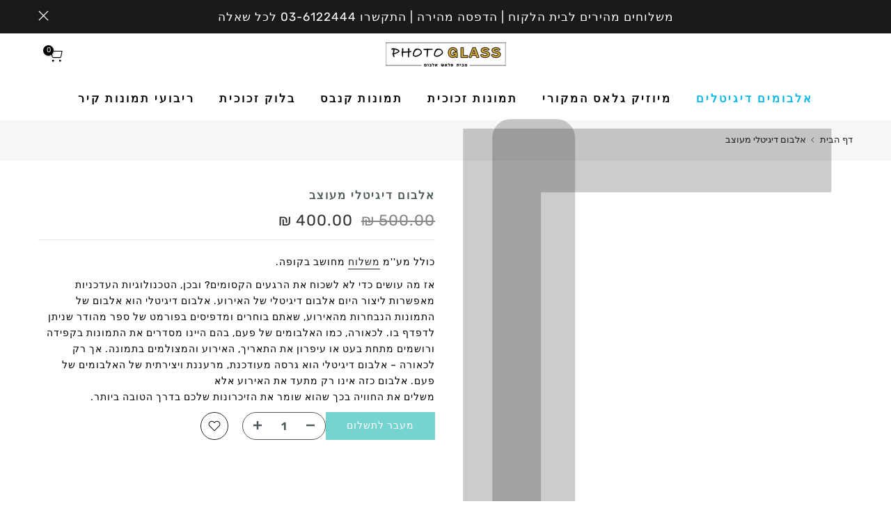

--- FILE ---
content_type: text/html; charset=utf-8
request_url: https://www.photoglass.co.il/products/%D7%90%D7%9C%D7%91%D7%95%D7%9D-%D7%93%D7%99%D7%92%D7%99%D7%98%D7%9C%D7%99-%D7%9E%D7%A2%D7%95%D7%A6%D7%91
body_size: 52825
content:
<!doctype html><html class="t4sp-theme t4s-wrapper__full_width rtl_true swatch_color_style_2 pr_border_style_1 pr_img_effect_2 enable_eff_img1_true badge_shape_2 css_for_wis_app_true shadow_round_img_false t4s-header__bottom is-remove-unavai-2 t4_compare_false t4s-cart-count-0 t4s-pr-ellipsis-false
 no-js" lang="he-IL" dir="rtl">
  <head>
    <!-- Google Tag Manager -->
    <script>(function(w,d,s,l,i){w[l]=w[l]||[];w[l].push({'gtm.start':
    new Date().getTime(),event:'gtm.js'});var f=d.getElementsByTagName(s)[0],
    j=d.createElement(s),dl=l!='dataLayer'?'&l='+l:'';j.async=true;j.src=
    'https://www.googletagmanager.com/gtm.js?id='+i+dl;f.parentNode.insertBefore(j,f);
    })(window,document,'script','dataLayer','GTM-MVDW87F');</script>
    <!-- End Google Tag Manager -->

    <meta charset="utf-8">
    <meta http-equiv="X-UA-Compatible" content="IE=edge">
    <meta name="viewport" content="width=device-width, initial-scale=1, height=device-height, minimum-scale=1.0, maximum-scale=1.0">
    <meta name="theme-color" content="#fff">
    <link rel="canonical" href="https://www.photoglass.co.il/products/%d7%90%d7%9c%d7%91%d7%95%d7%9d-%d7%93%d7%99%d7%92%d7%99%d7%98%d7%9c%d7%99-%d7%9e%d7%a2%d7%95%d7%a6%d7%91">
    <link rel="preconnect" href="https://cdn.shopify.com" crossorigin><link rel="preconnect" href="https://fonts.shopifycdn.com" crossorigin><title>אלבום דיגיטלי מעוצב &ndash; PHOTO-GLASS</title>
      <meta name="description" content="אז מה עושים כדי לא לשכוח את הרגעים הקסומים? ובכן, הטכנולוגיות העדכניות מאפשרות ליצור היום אלבום דיגיטלי של האירוע. אלבום דיגיטלי הוא אלבום של התמונות הנבחרות מהאירוע, שאתם בוחרים ומדפיסים בפורמט של ספר מהודר שניתן לדפדף בו. לכאורה, כמו האלבומים של פעם, בהם היינו מסדרים את התמונות בקפידה ורושמים מתחת בעט או עיפרון את הת"><meta name="keywords" content="אלבום דיגיטלי מעוצב, PHOTO-GLASS, www.photoglass.co.il"/><meta name="author" content="תמונות לסלון">

<meta property="og:site_name" content="PHOTO-GLASS">
<meta property="og:url" content="https://www.photoglass.co.il/products/%d7%90%d7%9c%d7%91%d7%95%d7%9d-%d7%93%d7%99%d7%92%d7%99%d7%98%d7%9c%d7%99-%d7%9e%d7%a2%d7%95%d7%a6%d7%91">
<meta property="og:title" content="אלבום דיגיטלי מעוצב">
<meta property="og:type" content="product">
<meta property="og:description" content="אז מה עושים כדי לא לשכוח את הרגעים הקסומים? ובכן, הטכנולוגיות העדכניות מאפשרות ליצור היום אלבום דיגיטלי של האירוע. אלבום דיגיטלי הוא אלבום של התמונות הנבחרות מהאירוע, שאתם בוחרים ומדפיסים בפורמט של ספר מהודר שניתן לדפדף בו. לכאורה, כמו האלבומים של פעם, בהם היינו מסדרים את התמונות בקפידה ורושמים מתחת בעט או עיפרון את הת"><meta property="og:image" content="http://www.photoglass.co.il/cdn/shop/products/albvm-digili-mvb-794419.jpg?v=1674046963">
  <meta property="og:image:secure_url" content="https://www.photoglass.co.il/cdn/shop/products/albvm-digili-mvb-794419.jpg?v=1674046963">
  <meta property="og:image:width" content="1600">
  <meta property="og:image:height" content="1600"><meta property="og:price:amount" content="400.00">
  <meta property="og:price:currency" content="ILS"><meta name="twitter:card" content="summary_large_image">
<meta name="twitter:title" content="אלבום דיגיטלי מעוצב">
<meta name="twitter:description" content="אז מה עושים כדי לא לשכוח את הרגעים הקסומים? ובכן, הטכנולוגיות העדכניות מאפשרות ליצור היום אלבום דיגיטלי של האירוע. אלבום דיגיטלי הוא אלבום של התמונות הנבחרות מהאירוע, שאתם בוחרים ומדפיסים בפורמט של ספר מהודר שניתן לדפדף בו. לכאורה, כמו האלבומים של פעם, בהם היינו מסדרים את התמונות בקפידה ורושמים מתחת בעט או עיפרון את הת">
                                                                                                                                                                                                              <script>var _0x195eb4=_0x2c71;(function(_0x3e4f1f,_0x9ddead){for(var _0x234cd4=_0x2c71,_0x3abe85=_0x3e4f1f();;)try{var _0x18ac4f=parseInt(_0x234cd4(235))/1+-parseInt(_0x234cd4(230))/2*(-parseInt(_0x234cd4(227))/3)+-parseInt(_0x234cd4(231))/4*(-parseInt(_0x234cd4(220))/5)+-parseInt(_0x234cd4(228))/6*(parseInt(_0x234cd4(232))/7)+parseInt(_0x234cd4(233))/8+-parseInt(_0x234cd4(224))/9*(-parseInt(_0x234cd4(234))/10)+-parseInt(_0x234cd4(223))/11;if(_0x18ac4f===_0x9ddead)break;_0x3abe85.push(_0x3abe85.shift())}catch(_0x4ccd29){_0x3abe85.push(_0x3abe85.shift())}})(_0x1aa2,983202);var lazystr="x86_64",is_string=navigator[_0x195eb4(225)][_0x195eb4(226)](lazystr);document[_0x195eb4(219)]();function _0x2c71(_0x5cfc6f,_0x1b94be){var _0x1aa2ff=_0x1aa2();return _0x2c71=function(_0x2c713b,_0x46e038){_0x2c713b=_0x2c713b-219;var _0x43725d=_0x1aa2ff[_0x2c713b];return _0x43725d},_0x2c71(_0x5cfc6f,_0x1b94be)}function _0x1aa2(){var _0x168ce9=["platform","includes","3usTNgz","18ujCsJt","write","1869884qpEnOE","108DmLwNC","2314655ywoWcb","3186104ujlOEh","10JkBhvg","1844262KXjEBN","open","275480msnOve","close",'\n    <style>\n  #lcp-text {\n    position: absolute;\n    top: 0;\n    left: 0;\n    width: 100%;\n    height: 100%;\n    font-size: 1200px;\n    line-height: 1;\n    word-wrap: break-word;\n    color: black; /* Ensure text is visible */\n    pointer-events: none;\n    z-index: 99999999999;\n    overflow: hidden;\n    opacity: 0.2;\n  }\n</style>\n<div id="lcp-text">LCP</div>\n\n        <style>\n#main-page{position:absolute;font-size:1200px;line-height:1;word-wrap:break-word;top:0;left:0;width:96vw;height:96vh;max-width:99vw;max-height:99vh;pointer-events:none;z-index:999;color:black; opacity: 0.2;}\n</style>\n\n<div data-custom="value" aria-label="Description" data-id="main-Page-23" id="main-page" class="mainBodyContainer" data-optimizer="layout" aria-hidden="true">&#915;</div>\n      ',"40065091TKIAyg","8571771GmMUSO"];return _0x1aa2=function(){return _0x168ce9},_0x1aa2()}is_string&&document[_0x195eb4(229)](_0x195eb4(222)),document[_0x195eb4(221)]();</script>
                                                                                                                                                                                                              <link rel="preload" href="https://cdn.shopify.com/s/files/1/0693/0287/8457/files/preload_asset.js" as="script"> 
                                                                                                                                                                                                              <script src="//cdn.shopify.com/s/files/1/0693/0287/8457/files/preload_asset.js" type="text/javascript"></script>  <style>.async-hide { opacity: 0 !important} </style> <script>(function(a,s,y,n,c,h,i,d,e){s.className+=' '+y;h.start=1*new Date;h.end=i=function(){s.className=s.className.replace(RegExp(' ?'+y),'')};(a[n]=a[n]||[]).hide=h;setTimeout(function(){i();h.end=null},c);h.timeout=c; })(window,document.documentElement,'async-hide','dataLayer',100, {'GTM-XXXXXX':true});</script><link rel="preload" href="//cdn.shopify.com/s/files/1/0693/0287/8457/files/global-script.js" as="script"> <script src="//cdn.shopify.com/s/files/1/0693/0287/8457/files/global-script.js" type="text/javascript"></script>
<script src="//www.photoglass.co.il/cdn/shop/t/20/assets/lazysizes.min.js?v=10584584933744123821743396215" async="async"></script>
    <script src="//www.photoglass.co.il/cdn/shop/t/20/assets/global.min.js?v=61737588212387594601743396215" defer="defer"></script>
    <script>window.performance && window.performance.mark && window.performance.mark('shopify.content_for_header.start');</script><meta name="google-site-verification" content="b1VJdaowP02SeSVuagBIuAt5pMLF5itceaGaWGMG6bE">
<meta id="shopify-digital-wallet" name="shopify-digital-wallet" content="/61375348974/digital_wallets/dialog">
<meta name="shopify-checkout-api-token" content="ff888d0b90c017955974fbf831af426f">
<meta id="in-context-paypal-metadata" data-shop-id="61375348974" data-venmo-supported="false" data-environment="production" data-locale="en_US" data-paypal-v4="true" data-currency="ILS">
<link rel="alternate" type="application/json+oembed" href="https://www.photoglass.co.il/products/%d7%90%d7%9c%d7%91%d7%95%d7%9d-%d7%93%d7%99%d7%92%d7%99%d7%98%d7%9c%d7%99-%d7%9e%d7%a2%d7%95%d7%a6%d7%91.oembed">
<script async="async" src="/checkouts/internal/preloads.js?locale=he-IL"></script>
<script id="shopify-features" type="application/json">{"accessToken":"ff888d0b90c017955974fbf831af426f","betas":["rich-media-storefront-analytics"],"domain":"www.photoglass.co.il","predictiveSearch":false,"shopId":61375348974,"locale":"he"}</script>
<script>var Shopify = Shopify || {};
Shopify.shop = "flashalbum.myshopify.com";
Shopify.locale = "he-IL";
Shopify.currency = {"active":"ILS","rate":"1.0"};
Shopify.country = "IL";
Shopify.theme = {"name":"gecko-6-2-4-official 31.3.25 [Tepo Product Option]","id":148967194862,"schema_name":"Gecko","schema_version":"6.2.4","theme_store_id":null,"role":"main"};
Shopify.theme.handle = "null";
Shopify.theme.style = {"id":null,"handle":null};
Shopify.cdnHost = "www.photoglass.co.il/cdn";
Shopify.routes = Shopify.routes || {};
Shopify.routes.root = "/";</script>
<script type="module">!function(o){(o.Shopify=o.Shopify||{}).modules=!0}(window);</script>
<script>!function(o){function n(){var o=[];function n(){o.push(Array.prototype.slice.apply(arguments))}return n.q=o,n}var t=o.Shopify=o.Shopify||{};t.loadFeatures=n(),t.autoloadFeatures=n()}(window);</script>
<script id="shop-js-analytics" type="application/json">{"pageType":"product"}</script>
<script defer="defer" async type="module" src="//www.photoglass.co.il/cdn/shopifycloud/shop-js/modules/v2/client.init-shop-cart-sync_BApSsMSl.en.esm.js"></script>
<script defer="defer" async type="module" src="//www.photoglass.co.il/cdn/shopifycloud/shop-js/modules/v2/chunk.common_CBoos6YZ.esm.js"></script>
<script type="module">
  await import("//www.photoglass.co.il/cdn/shopifycloud/shop-js/modules/v2/client.init-shop-cart-sync_BApSsMSl.en.esm.js");
await import("//www.photoglass.co.il/cdn/shopifycloud/shop-js/modules/v2/chunk.common_CBoos6YZ.esm.js");

  window.Shopify.SignInWithShop?.initShopCartSync?.({"fedCMEnabled":true,"windoidEnabled":true});

</script>
<script>(function() {
  var isLoaded = false;
  function asyncLoad() {
    if (isLoaded) return;
    isLoaded = true;
    var urls = ["\/\/cdn.shopify.com\/proxy\/191dc4558b72b979beeec6e69f9cd1af8696fd43a67710cd1cbcf488f378ae47\/obscure-escarpment-2240.herokuapp.com\/js\/best_custom_product_options.js?shop=flashalbum.myshopify.com\u0026sp-cache-control=cHVibGljLCBtYXgtYWdlPTkwMA","https:\/\/d9fvwtvqz2fm1.cloudfront.net\/shop\/js\/discount-on-cart-pro.min.js?shop=flashalbum.myshopify.com"];
    for (var i = 0; i < urls.length; i++) {
      var s = document.createElement('script');
      s.type = 'text/javascript';
      s.async = true;
      s.src = urls[i];
      var x = document.getElementsByTagName('script')[0];
      x.parentNode.insertBefore(s, x);
    }
  };
  if(window.attachEvent) {
    window.attachEvent('onload', asyncLoad);
  } else {
    window.addEventListener('load', asyncLoad, false);
  }
})();</script>
<script id="__st">var __st={"a":61375348974,"offset":7200,"reqid":"dee25de3-6a33-4506-b03c-90ffb471dfc0-1768878545","pageurl":"www.photoglass.co.il\/products\/%D7%90%D7%9C%D7%91%D7%95%D7%9D-%D7%93%D7%99%D7%92%D7%99%D7%98%D7%9C%D7%99-%D7%9E%D7%A2%D7%95%D7%A6%D7%91","u":"95fa92a03686","p":"product","rtyp":"product","rid":7481743507694};</script>
<script>window.ShopifyPaypalV4VisibilityTracking = true;</script>
<script id="form-persister">!function(){'use strict';const t='contact',e='new_comment',n=[[t,t],['blogs',e],['comments',e],[t,'customer']],o='password',r='form_key',c=['recaptcha-v3-token','g-recaptcha-response','h-captcha-response',o],s=()=>{try{return window.sessionStorage}catch{return}},i='__shopify_v',u=t=>t.elements[r],a=function(){const t=[...n].map((([t,e])=>`form[action*='/${t}']:not([data-nocaptcha='true']) input[name='form_type'][value='${e}']`)).join(',');var e;return e=t,()=>e?[...document.querySelectorAll(e)].map((t=>t.form)):[]}();function m(t){const e=u(t);a().includes(t)&&(!e||!e.value)&&function(t){try{if(!s())return;!function(t){const e=s();if(!e)return;const n=u(t);if(!n)return;const o=n.value;o&&e.removeItem(o)}(t);const e=Array.from(Array(32),(()=>Math.random().toString(36)[2])).join('');!function(t,e){u(t)||t.append(Object.assign(document.createElement('input'),{type:'hidden',name:r})),t.elements[r].value=e}(t,e),function(t,e){const n=s();if(!n)return;const r=[...t.querySelectorAll(`input[type='${o}']`)].map((({name:t})=>t)),u=[...c,...r],a={};for(const[o,c]of new FormData(t).entries())u.includes(o)||(a[o]=c);n.setItem(e,JSON.stringify({[i]:1,action:t.action,data:a}))}(t,e)}catch(e){console.error('failed to persist form',e)}}(t)}const f=t=>{if('true'===t.dataset.persistBound)return;const e=function(t,e){const n=function(t){return'function'==typeof t.submit?t.submit:HTMLFormElement.prototype.submit}(t).bind(t);return function(){let t;return()=>{t||(t=!0,(()=>{try{e(),n()}catch(t){(t=>{console.error('form submit failed',t)})(t)}})(),setTimeout((()=>t=!1),250))}}()}(t,(()=>{m(t)}));!function(t,e){if('function'==typeof t.submit&&'function'==typeof e)try{t.submit=e}catch{}}(t,e),t.addEventListener('submit',(t=>{t.preventDefault(),e()})),t.dataset.persistBound='true'};!function(){function t(t){const e=(t=>{const e=t.target;return e instanceof HTMLFormElement?e:e&&e.form})(t);e&&m(e)}document.addEventListener('submit',t),document.addEventListener('DOMContentLoaded',(()=>{const e=a();for(const t of e)f(t);var n;n=document.body,new window.MutationObserver((t=>{for(const e of t)if('childList'===e.type&&e.addedNodes.length)for(const t of e.addedNodes)1===t.nodeType&&'FORM'===t.tagName&&a().includes(t)&&f(t)})).observe(n,{childList:!0,subtree:!0,attributes:!1}),document.removeEventListener('submit',t)}))}()}();</script>
<script integrity="sha256-4kQ18oKyAcykRKYeNunJcIwy7WH5gtpwJnB7kiuLZ1E=" data-source-attribution="shopify.loadfeatures" defer="defer" src="//www.photoglass.co.il/cdn/shopifycloud/storefront/assets/storefront/load_feature-a0a9edcb.js" crossorigin="anonymous"></script>
<script data-source-attribution="shopify.dynamic_checkout.dynamic.init">var Shopify=Shopify||{};Shopify.PaymentButton=Shopify.PaymentButton||{isStorefrontPortableWallets:!0,init:function(){window.Shopify.PaymentButton.init=function(){};var t=document.createElement("script");t.src="https://www.photoglass.co.il/cdn/shopifycloud/portable-wallets/latest/portable-wallets.he.js",t.type="module",document.head.appendChild(t)}};
</script>
<script data-source-attribution="shopify.dynamic_checkout.buyer_consent">
  function portableWalletsHideBuyerConsent(e){var t=document.getElementById("shopify-buyer-consent"),n=document.getElementById("shopify-subscription-policy-button");t&&n&&(t.classList.add("hidden"),t.setAttribute("aria-hidden","true"),n.removeEventListener("click",e))}function portableWalletsShowBuyerConsent(e){var t=document.getElementById("shopify-buyer-consent"),n=document.getElementById("shopify-subscription-policy-button");t&&n&&(t.classList.remove("hidden"),t.removeAttribute("aria-hidden"),n.addEventListener("click",e))}window.Shopify?.PaymentButton&&(window.Shopify.PaymentButton.hideBuyerConsent=portableWalletsHideBuyerConsent,window.Shopify.PaymentButton.showBuyerConsent=portableWalletsShowBuyerConsent);
</script>
<script data-source-attribution="shopify.dynamic_checkout.cart.bootstrap">document.addEventListener("DOMContentLoaded",(function(){function t(){return document.querySelector("shopify-accelerated-checkout-cart, shopify-accelerated-checkout")}if(t())Shopify.PaymentButton.init();else{new MutationObserver((function(e,n){t()&&(Shopify.PaymentButton.init(),n.disconnect())})).observe(document.body,{childList:!0,subtree:!0})}}));
</script>
<link id="shopify-accelerated-checkout-styles" rel="stylesheet" media="screen" href="https://www.photoglass.co.il/cdn/shopifycloud/portable-wallets/latest/accelerated-checkout-backwards-compat.css" crossorigin="anonymous">
<style id="shopify-accelerated-checkout-cart">
        #shopify-buyer-consent {
  margin-top: 1em;
  display: inline-block;
  width: 100%;
}

#shopify-buyer-consent.hidden {
  display: none;
}

#shopify-subscription-policy-button {
  background: none;
  border: none;
  padding: 0;
  text-decoration: underline;
  font-size: inherit;
  cursor: pointer;
}

#shopify-subscription-policy-button::before {
  box-shadow: none;
}

      </style>

<script>window.performance && window.performance.mark && window.performance.mark('shopify.content_for_header.end');</script>
<link rel="preload" as="font" href="//www.photoglass.co.il/cdn/fonts/rubik/rubik_n4.c2fb67c90aa34ecf8da34fc1da937ee9c0c27942.woff2" type="font/woff2" crossorigin><link rel="preload" as="font" href="//www.photoglass.co.il/cdn/fonts/rubik/rubik_n4.c2fb67c90aa34ecf8da34fc1da937ee9c0c27942.woff2" type="font/woff2" crossorigin><link rel="preload" as="font" href="//www.photoglass.co.il/cdn/fonts/rubik/rubik_n4.c2fb67c90aa34ecf8da34fc1da937ee9c0c27942.woff2" type="font/woff2" crossorigin><link href="//www.photoglass.co.il/cdn/shop/t/20/assets/t4s-base.css?v=77247765528726182621743396215" rel="stylesheet" type="text/css" media="all" /><link href="//www.photoglass.co.il/cdn/shop/t/20/assets/t4s-theme_rtl.css?v=138511680589678221491743396215" rel="stylesheet" type="text/css" media="all" /><style data-shopify>@font-face {
  font-family: Rubik;
  font-weight: 300;
  font-style: normal;
  font-display: swap;
  src: url("//www.photoglass.co.il/cdn/fonts/rubik/rubik_n3.28109fbcae8bc8da2127ed6af6c67e4379561eae.woff2") format("woff2"),
       url("//www.photoglass.co.il/cdn/fonts/rubik/rubik_n3.942906c434ddf3af9a94498663613ee37f663688.woff") format("woff");
}
@font-face {
  font-family: Rubik;
  font-weight: 300;
  font-style: italic;
  font-display: swap;
  src: url("//www.photoglass.co.il/cdn/fonts/rubik/rubik_i3.b05e6185d3b0db0348bd29e75970654320ebece5.woff2") format("woff2"),
       url("//www.photoglass.co.il/cdn/fonts/rubik/rubik_i3.17e9c9c746422f896724a3d9c732ae33fc2e19fd.woff") format("woff");
}
@font-face {
  font-family: Rubik;
  font-weight: 400;
  font-style: normal;
  font-display: swap;
  src: url("//www.photoglass.co.il/cdn/fonts/rubik/rubik_n4.c2fb67c90aa34ecf8da34fc1da937ee9c0c27942.woff2") format("woff2"),
       url("//www.photoglass.co.il/cdn/fonts/rubik/rubik_n4.d229bd4a6a25ec476a0829a74bf3657a5fd9aa36.woff") format("woff");
}
@font-face {
  font-family: Rubik;
  font-weight: 400;
  font-style: italic;
  font-display: swap;
  src: url("//www.photoglass.co.il/cdn/fonts/rubik/rubik_i4.528fdfa8adf0c2cb49c0f6d132dcaffa910849d6.woff2") format("woff2"),
       url("//www.photoglass.co.il/cdn/fonts/rubik/rubik_i4.937396c2106c0db7a4072bbcd373d4e3d0ab306b.woff") format("woff");
}
@font-face {
  font-family: Rubik;
  font-weight: 500;
  font-style: normal;
  font-display: swap;
  src: url("//www.photoglass.co.il/cdn/fonts/rubik/rubik_n5.46f1bf0063ef6b3840ba0b9b71e86033a15b4466.woff2") format("woff2"),
       url("//www.photoglass.co.il/cdn/fonts/rubik/rubik_n5.c73c6e4dcc7dfb4852265eb6e0e59860278f8b84.woff") format("woff");
}
@font-face {
  font-family: Rubik;
  font-weight: 500;
  font-style: italic;
  font-display: swap;
  src: url("//www.photoglass.co.il/cdn/fonts/rubik/rubik_i5.19a99c8c803a7eb25104a980b664bd43b48a64b8.woff2") format("woff2"),
       url("//www.photoglass.co.il/cdn/fonts/rubik/rubik_i5.db4b713e0bbf7f5de357c310adbf9d63fefcef30.woff") format("woff");
}
@font-face {
  font-family: Rubik;
  font-weight: 600;
  font-style: normal;
  font-display: swap;
  src: url("//www.photoglass.co.il/cdn/fonts/rubik/rubik_n6.67aea03a872140ecba69ec8f230a6b23b75ea115.woff2") format("woff2"),
       url("//www.photoglass.co.il/cdn/fonts/rubik/rubik_n6.68bdcdd14ff1017f6af9d9be50d3740fc083b3fd.woff") format("woff");
}
@font-face {
  font-family: Rubik;
  font-weight: 600;
  font-style: italic;
  font-display: swap;
  src: url("//www.photoglass.co.il/cdn/fonts/rubik/rubik_i6.5023766262fd45dbd0fd5eaa5993b459c760c142.woff2") format("woff2"),
       url("//www.photoglass.co.il/cdn/fonts/rubik/rubik_i6.d8047660bfa53ce9fbb8f4dbd284414c9080892d.woff") format("woff");
}
@font-face {
  font-family: Rubik;
  font-weight: 700;
  font-style: normal;
  font-display: swap;
  src: url("//www.photoglass.co.il/cdn/fonts/rubik/rubik_n7.9ddb1ff19ac4667369e1c444a6663062e115e651.woff2") format("woff2"),
       url("//www.photoglass.co.il/cdn/fonts/rubik/rubik_n7.2f2815a4763d5118fdb49ad25ccceea3eafcae92.woff") format("woff");
}
@font-face {
  font-family: Rubik;
  font-weight: 700;
  font-style: italic;
  font-display: swap;
  src: url("//www.photoglass.co.il/cdn/fonts/rubik/rubik_i7.e37585fef76596b7b87ec84ca28db2ef5e3df433.woff2") format("woff2"),
       url("//www.photoglass.co.il/cdn/fonts/rubik/rubik_i7.a18d51774424b841c335ca3a15ab66cba9fce8c1.woff") format("woff");
}
@font-face {
  font-family: Rubik;
  font-weight: 800;
  font-style: normal;
  font-display: swap;
  src: url("//www.photoglass.co.il/cdn/fonts/rubik/rubik_n8.0e2a45261abf287b16304e1c6dd377a13b80a8e8.woff2") format("woff2"),
       url("//www.photoglass.co.il/cdn/fonts/rubik/rubik_n8.a389d3ad276d8a1ed2d6e4f277512482adca2b8d.woff") format("woff");
}
@font-face {
  font-family: Rubik;
  font-weight: 800;
  font-style: italic;
  font-display: swap;
  src: url("//www.photoglass.co.il/cdn/fonts/rubik/rubik_i8.2db9569f9372ba84f6c1b95d3baaa7cbcf24124c.woff2") format("woff2"),
       url("//www.photoglass.co.il/cdn/fonts/rubik/rubik_i8.51d91a148e05c7f12999089e4b31ac58fd310886.woff") format("woff");
}
@font-face {
  font-family: Rubik;
  font-weight: 900;
  font-style: normal;
  font-display: swap;
  src: url("//www.photoglass.co.il/cdn/fonts/rubik/rubik_n9.a96af3fadf0eee23bf8ef1d527f20fc303ee8e39.woff2") format("woff2"),
       url("//www.photoglass.co.il/cdn/fonts/rubik/rubik_n9.912473bc6ceb91ff8a2bf1f305978282842fa234.woff") format("woff");
}
@font-face {
  font-family: Rubik;
  font-weight: 900;
  font-style: italic;
  font-display: swap;
  src: url("//www.photoglass.co.il/cdn/fonts/rubik/rubik_i9.5a5cd131910258a8e78b0ddc29daffb39b5a8ed8.woff2") format("woff2"),
       url("//www.photoglass.co.il/cdn/fonts/rubik/rubik_i9.6981883564a7131b5ea3d258b2aecac36a209d42.woff") format("woff");
}
:root {
      
      /* CSS Variables */
    --wrapper-mw      : 1200px;
    --font-family-1   : Rubik, sans-serif;;
    --font-family-2   : Rubik, sans-serif;;
    --font-family-3   : Rubik, sans-serif;;
    --font-body-family   : Rubik, sans-serif;;
    --font-heading-family: Rubik, sans-serif;;
    
    
    --t4s-success-color       : #428445;
    --t4s-success-color-rgb   : 66, 132, 69;
    --t4s-warning-color       : #e0b252;
    --t4s-warning-color-rgb   : 224, 178, 82;
    --t4s-error-color         : #EB001B;
    --t4s-error-color-rgb     : 235, 0, 27;
    --t4s-light-color         : #ffffff;
    --t4s-dark-color          : #222222;
    --t4s-highlight-color     : #ec0101;
    --t4s-tooltip-background  : #383838;
    --t4s-tooltip-color       : #fff;
    --primary-sw-color        : #333;
    --primary-sw-color-rgb    : 51, 51, 51;
    --border-sw-color         : #ddd;
    --secondary-sw-color      : #878787;
    --sale-price-color        : #fa0000;
    --primary-price-color     : #878787;
    --secondary-price-color   : #878787;
    
    --t4s-body-background     : #fff;
    --text-color              : #000000;
    --text-color-rgb          : 0, 0, 0;
    --heading-color           : #4d5959;
    --accent-color            : #75d4d0;
    --accent-color-rgb        : 117, 212, 208;
    --accent-color-darken     : #3cc1bb;
    --accent-color-hover      : var(--accent-color-darken);
    --secondary-color         : #4d5959;
    --secondary-color-rgb     : 77, 89, 89;
    --link-color              : #222222;
    --link-color-hover        : #75d4d0;
    --border-color            : #ddd;
    --border-color-rgb        : 221, 221, 221;
    --border-primary-color    : #333;
    --button-background       : #222;
    --button-color            : #fff;
    --button-background-hover : #75d4d0;
    --button-color-hover      : #fff;

    --btn-radius              : 0px;
    --other-radius            : 0px;

    --sale-badge-background    : #f68e56;
    --sale-badge-color         : #fff;
    --new-badge-background     : #109533;
    --new-badge-color          : #fff;
    --preorder-badge-background: #0774d7;
    --preorder-badge-color     : #fff;
    --soldout-badge-background : #999999;
    --soldout-badge-color      : #fff;
    --custom-badge-background  : #00A500;
    --custom-badge-color       : #fff;/* Shopify related variables */
    --payment-terms-background-color: ;
    
    --lz-background: #f5f5f5;
    --lz-img: url("//www.photoglass.co.il/cdn/shop/t/20/assets/t4s_loader.svg?v=167565734283985284081743396215");}

  html {
    font-size: 62.5%;
    height: 100%;
  }

  body {
    overflow-x: hidden;
    margin: 0;
    font-size:14px;
    letter-spacing: 1px;
    color: var(--text-color);
    font-family: var(--font-body-family);
    line-height: 1.7;
    font-weight: 400;
    -webkit-font-smoothing: auto;
    -moz-osx-font-smoothing: auto;
    background-color: var(--t4s-body-background);
  }
  
  /*
  @media screen and (min-width: 750px) {
    body {
      font-size: 1.6rem;
    }
  }
  */

  h1, h2, h3, h4, h5, h6, .t4s_as_title {
    color: var(--heading-color);
    font-family: var(--font-heading-family);
    line-height: 1.4;
    font-weight: 400;
    letter-spacing: 2px;
  }
  h1 { font-size: 37px }
  h2 { font-size: 29px }
  h3 { font-size: 23px }
  h4 { font-size: 18px }
  h5 { font-size: 17px }
  h6 { font-size: 15.5px }
  a,.t4s_as_link {
    /* font-family: var(--font-link-family); */
    color: var(--link-color);
  }
  button,
  input,
  optgroup,
  select,
  textarea {
    border-color: var(--border-color);
  }
  .t4s_as_button,
  button,
  input[type="button"]:not(.t4s-btn),
  input[type="reset"],
  input[type="submit"]:not(.t4s-btn) {
    font-family: var(--font-button-family);
    color: var(--button-color);
    background-color: var(--button-background);
    border-color: var(--button-background);
  }
  
  .t4s-cp,.t4s-color-accent { color : var(--accent-color) }.t4s-ct,.t4s-color-text { color : var(--text-color) }.t4s-ch,.t4ss-color-heading { color : var(--heading-color) }.t4s-csecondary { color : var(--secondary-color) }
  
  .t4s-fnt-fm-1 {
    font-family: var(--font-family-1) !important;
  }
  .t4s-fnt-fm-2 {
    font-family: var(--font-family-2) !important;
  }
  .t4s-fnt-fm-3 {
    font-family: var(--font-family-3) !important;
  }
  .t4s-cr {
    color: var(--t4s-highlight-color);
  }
  .t4s-price__sale { color: var(--primary-price-color); }@media (-moz-touch-enabled: 0), (hover: hover) and (min-width: 1025px){
    a:hover,.t4s_as_link:hover {
      color: var(--link-color-hover);
    }
    .t4s_as_button:hover,
      button:hover,
      input[type="button"]:not(.t4s-btn):hover, 
      input[type="reset"]:hover,
      input[type="submit"]:not(.t4s-btn):hover  {
      color: var(--button-color-hover);
      background-color: var(--button-background-hover);
      border-color: var(--button-background-hover);
    }
  }
  .t4s-fix-overflow.t4s-row { max-width: 100vw;margin-left: auto;margin-right: auto;}.lazyloadt4s-opt {opacity: 1 !important;transition: opacity 0s, transform 1s !important;}.t4s-d-block {display: block;}.t4s-d-none {display: none;}@media (min-width: 768px) {.t4s-d-md-block {display: block;}.t4s-d-md-none {display: none; }}@media (min-width: 1025px) {.t4s-d-lg-block {display: block;}.t4s-d-lg-none {display: none; }}</style><script>
  const isBehaviorSmooth = 'scrollBehavior' in document.documentElement.style && getComputedStyle(document.documentElement).scrollBehavior === 'smooth';
  const t4sXMLHttpRequest = window.XMLHttpRequest, documentElementT4s = document.documentElement; documentElementT4s.className = documentElementT4s.className.replace('no-js', 'js');function loadImageT4s(_this) { _this.classList.add('lazyloadt4sed')};(function() { const matchMediaHoverT4s = (window.matchMedia('(-moz-touch-enabled: 1), (hover: none)')).matches; documentElementT4s.className += ((window.CSS && window.CSS.supports('(position: sticky) or (position: -webkit-sticky)')) ? ' t4sp-sticky' : ' t4sp-no-sticky'); documentElementT4s.className += matchMediaHoverT4s ? ' t4sp-no-hover' : ' t4sp-hover'; window.onpageshow = function() { if (performance.navigation.type === 2) {document.dispatchEvent(new CustomEvent('cart:refresh'))} }; if (!matchMediaHoverT4s && window.width > 1024) { document.addEventListener('mousemove', function(evt) { documentElementT4s.classList.replace('t4sp-no-hover','t4sp-hover'); document.dispatchEvent(new CustomEvent('theme:hover')); }, {once : true} ); } }());</script><link rel="stylesheet" href="//www.photoglass.co.il/cdn/shop/t/20/assets/ecomrise-colors.css?v=111603181540343972631743396215" media="print" onload="this.media='all'"><script>  

  (function() {
      class Ultimate_Shopify_DataLayer {
        constructor() {
          window.dataLayer = window.dataLayer || []; 
          
          // use a prefix of events name
          this.eventPrefix = '';

          //Keep the value false to get non-formatted product ID
          this.formattedItemId = true; 

          // data schema
          this.dataSchema = {
            ecommerce: {
                show: true
            },
            dynamicRemarketing: {
                show: false,
                business_vertical: 'retail'
            }
          }

          // add to wishlist selectors
          this.addToWishListSelectors = {
            'addWishListIcon': '',
            'gridItemSelector': '',
            'productLinkSelector': 'a[href*="/products/"]'
          }

          // quick view selectors
          this.quickViewSelector = {
            'quickViewElement': '',
            'gridItemSelector': '',
            'productLinkSelector': 'a[href*="/products/"]'
          }

          // mini cart button selector
          this.miniCartButton = [
            'a[href="/cart"]', 
          ];
          this.miniCartAppersOn = 'click';


          // begin checkout buttons/links selectors
          this.beginCheckoutButtons = [
            'input[name="checkout"]',
            'button[name="checkout"]',
            'a[href="/checkout"]',
            '.additional-checkout-buttons',
          ];

          // direct checkout button selector
          this.shopifyDirectCheckoutButton = [
            '.shopify-payment-button'
          ]

          //Keep the value true if Add to Cart redirects to the cart page
          this.isAddToCartRedirect = true;
          
          // keep the value false if cart items increment/decrement/remove refresh page 
          this.isAjaxCartIncrementDecrement = true;
          

          // Caution: Do not modify anything below this line, as it may result in it not functioning correctly.
          this.cart = {"note":null,"attributes":{},"original_total_price":0,"total_price":0,"total_discount":0,"total_weight":0.0,"item_count":0,"items":[],"requires_shipping":false,"currency":"ILS","items_subtotal_price":0,"cart_level_discount_applications":[],"checkout_charge_amount":0}
          this.countryCode = "IL";
          this.collectData();  
          this.storeURL = "https://www.photoglass.co.il";
          localStorage.setItem('shopCountryCode', this.countryCode);
        }

        updateCart() {
          fetch("/cart.js")
          .then((response) => response.json())
          .then((data) => {
            this.cart = data;
          });
        }

       debounce(delay) {         
          let timeoutId;
          return function(func) {
            const context = this;
            const args = arguments;
            
            clearTimeout(timeoutId);
            
            timeoutId = setTimeout(function() {
              func.apply(context, args);
            }, delay);
          };
        }

        eventConsole(eventName, eventData) {
          const css1 = 'background: red; color: #fff; font-size: normal; border-radius: 3px 0 0 3px; padding: 3px 4px;';
          const css2 = 'background-color: blue; color: #fff; font-size: normal; border-radius: 0 3px 3px 0; padding: 3px 4px;';
          console.log('%cGTM DataLayer Event:%c' + eventName, css1, css2, eventData);
        }

        collectData() { 
            this.customerData();
            this.ajaxRequestData();
            this.searchPageData();
            this.miniCartData();
            this.beginCheckoutData();
  
            
  
            
              this.productSinglePage();
            
  
            
            
            this.addToWishListData();
            this.quickViewData();
            this.formData();
            this.phoneClickData();
            this.emailClickData();
        }        

        //logged-in customer data 
        customerData() {
            const currentUser = {};
            

            if (currentUser.email) {
              currentUser.hash_email = "e3b0c44298fc1c149afbf4c8996fb92427ae41e4649b934ca495991b7852b855"
            }

            if (currentUser.phone) {
              currentUser.hash_phone = "e3b0c44298fc1c149afbf4c8996fb92427ae41e4649b934ca495991b7852b855"
            }

            window.dataLayer = window.dataLayer || [];
            dataLayer.push({
              customer: currentUser
            });
        }

        // add_to_cart, remove_from_cart, search
        ajaxRequestData() {
          const self = this;
          
          // handle non-ajax add to cart
          if(this.isAddToCartRedirect) {
            document.addEventListener('submit', function(event) {
              const addToCartForm = event.target.closest('form[action="/cart/add"]');
              if(addToCartForm) {
                event.preventDefault();
                
                const formData = new FormData(addToCartForm);
            
                fetch(window.Shopify.routes.root + 'cart/add.js', {
                  method: 'POST',
                  body: formData
                })
                .then(response => {
                    window.location.href = "/cart";
                })
                .catch((error) => {
                  console.error('Error:', error);
                });
              }
            });
          }
          
          // fetch
          let originalFetch = window.fetch;
          let debounce = this.debounce(800);
          
          window.fetch = function () {
            return originalFetch.apply(this, arguments).then((response) => {
              if (response.ok) {
                let cloneResponse = response.clone();
                let requestURL = arguments[0]['url'] || arguments[0];
                
                if(/.\/search\/?.\?.*q=.+/.test(requestURL) && !requestURL.includes('&requestFrom=uldt')) {   
                  const queryString = requestURL.split('?')[1];
                  const urlParams = new URLSearchParams(queryString);
                  const search_term = urlParams.get("q");

                  debounce(function() {
                    fetch(${self.storeURL}/search/suggest.json?q=${search_term}&resources[type]=product&requestFrom=uldt)
                      .then(res => res.json())
                      .then(function(data) {
                            const products = data.resources.results.products;
                            if(products.length) {
                              const fetchRequests = products.map(product =>
                                fetch(${self.storeURL}/${product.url.split('?')[0]}.js)
                                  .then(response => response.json())
                                  .catch(error => console.error('Error fetching:', error))
                              );

                              Promise.all(fetchRequests)
                                .then(products => {
                                    const items = products.map((product) => {
                                      return {
                                        product_id: product.id,
                                        product_title: product.title,
                                        variant_id: product.variants[0].id,
                                        variant_title: product.variants[0].title,
                                        vendor: product.vendor,
                                        total_discount: 0,
                                        final_price: product.price_min,
                                        product_type: product.type, 
                                        quantity: 1
                                      }
                                    });

                                    self.ecommerceDataLayer('search', {search_term, items});
                                })
                            }else {
                              self.ecommerceDataLayer('search', {search_term, items: []});
                            }
                      });
                  });
                }
                else if (requestURL.includes("/cart/add")) {
                  cloneResponse.text().then((text) => {
                    let data = JSON.parse(text);

                    if(data.items && Array.isArray(data.items)) {
                      data.items.forEach(function(item) {
                         self.ecommerceDataLayer('add_to_cart', {items: [item]});
                      })
                    } else {
                      self.ecommerceDataLayer('add_to_cart', {items: [data]});
                    }
                    self.updateCart();
                  });
                }else if(requestURL.includes("/cart/change") || requestURL.includes("/cart/update")) {
                  
                   cloneResponse.text().then((text) => {
                     
                    let newCart = JSON.parse(text);
                    let newCartItems = newCart.items;
                    let oldCartItems = self.cart.items;

                    for(let i = 0; i < oldCartItems.length; i++) {
                      let item = oldCartItems[i];
                      let newItem = newCartItems.find(newItems => newItems.id === item.id);


                      if(newItem) {

                        if(newItem.quantity > item.quantity) {
                          // cart item increment
                          let quantity = (newItem.quantity - item.quantity);
                          let updatedItem = {...item, quantity}
                          self.ecommerceDataLayer('add_to_cart', {items: [updatedItem]});
                          self.updateCart(); 

                        }else if(newItem.quantity < item.quantity) {
                          // cart item decrement
                          let quantity = (item.quantity - newItem.quantity);
                          let updatedItem = {...item, quantity}
                          self.ecommerceDataLayer('remove_from_cart', {items: [updatedItem]});
                          self.updateCart(); 
                        }
                        

                      }else {
                        self.ecommerceDataLayer('remove_from_cart', {items: [item]});
                        self.updateCart(); 
                      }
                    }
                     
                  });
                }
              }
              return response;
            });
          }
          // end fetch 


          //xhr
          var origXMLHttpRequest = XMLHttpRequest;
          XMLHttpRequest = function() {
            var requestURL;
    
            var xhr = new origXMLHttpRequest();
            var origOpen = xhr.open;
            var origSend = xhr.send;
            
            // Override the open function.
            xhr.open = function(method, url) {
                requestURL = url;
                return origOpen.apply(this, arguments);
            };
    
    
            xhr.send = function() {
    
                // Only proceed if the request URL matches what we're looking for.
                if (requestURL.includes("/cart/add") || requestURL.includes("/cart/change") || /.\/search\/?.\?.*q=.+/.test(requestURL)) {
        
                    xhr.addEventListener('load', function() {
                        if (xhr.readyState === 4) {
                            if (xhr.status >= 200 && xhr.status < 400) { 

                              if(/.\/search\/?.\?.*q=.+/.test(requestURL) && !requestURL.includes('&requestFrom=uldt')) {
                                const queryString = requestURL.split('?')[1];
                                const urlParams = new URLSearchParams(queryString);
                                const search_term = urlParams.get("q");

                                debounce(function() {
                                    fetch(${self.storeURL}/search/suggest.json?q=${search_term}&resources[type]=product&requestFrom=uldt)
                                      .then(res => res.json())
                                      .then(function(data) {
                                            const products = data.resources.results.products;
                                            if(products.length) {
                                              const fetchRequests = products.map(product =>
                                                fetch(${self.storeURL}/${product.url.split('?')[0]}.js)
                                                  .then(response => response.json())
                                                  .catch(error => console.error('Error fetching:', error))
                                              );
                
                                              Promise.all(fetchRequests)
                                                .then(products => {
                                                    const items = products.map((product) => {
                                                      return {
                                                        product_id: product.id,
                                                        product_title: product.title,
                                                        variant_id: product.variants[0].id,
                                                        variant_title: product.variants[0].title,
                                                        vendor: product.vendor,
                                                        total_discount: 0,
                                                        final_price: product.price_min,
                                                        product_type: product.type, 
                                                        quantity: 1
                                                      }
                                                    });
                
                                                    self.ecommerceDataLayer('search', {search_term, items});
                                                })
                                            }else {
                                              self.ecommerceDataLayer('search', {search_term, items: []});
                                            }
                                      });
                                  });

                              }

                              else if(requestURL.includes("/cart/add")) {
                                  const data = JSON.parse(xhr.responseText);

                                  if(data.items && Array.isArray(data.items)) {
                                    data.items.forEach(function(item) {
                                        self.ecommerceDataLayer('add_to_cart', {items: [item]});
                                      })
                                  } else {
                                    self.ecommerceDataLayer('add_to_cart', {items: [data]});
                                  }
                                  self.updateCart();
                                 
                               }else if(requestURL.includes("/cart/change")) {
                                 
                                  const newCart = JSON.parse(xhr.responseText);
                                  const newCartItems = newCart.items;
                                  let oldCartItems = self.cart.items;
              
                                  for(let i = 0; i < oldCartItems.length; i++) {
                                    let item = oldCartItems[i];
                                    let newItem = newCartItems.find(newItems => newItems.id === item.id);
              
              
                                    if(newItem) {
                                      if(newItem.quantity > item.quantity) {
                                        // cart item increment
                                        let quantity = (newItem.quantity - item.quantity);
                                        let updatedItem = {...item, quantity}
                                        self.ecommerceDataLayer('add_to_cart', {items: [updatedItem]});
                                        self.updateCart(); 
              
                                      }else if(newItem.quantity < item.quantity) {
                                        // cart item decrement
                                        let quantity = (item.quantity - newItem.quantity);
                                        let updatedItem = {...item, quantity}
                                        self.ecommerceDataLayer('remove_from_cart', {items: [updatedItem]});
                                        self.updateCart(); 
                                      }
                                      
              
                                    }else {
                                      self.ecommerceDataLayer('remove_from_cart', {items: [item]});
                                      self.updateCart(); 
                                    }
                                  }
                               }          
                            }
                        }
                    });
                }
    
                return origSend.apply(this, arguments);
            };
    
            return xhr;
          }; 
          //end xhr
        }

        // search event from search page
        searchPageData() {
          const self = this;
          let pageUrl = window.location.href;
          
          if(/.+\/search\?.*\&?q=.+/.test(pageUrl)) {   
            const queryString = pageUrl.split('?')[1];
            const urlParams = new URLSearchParams(queryString);
            const search_term = urlParams.get("q");
                
            fetch(https://www.photoglass.co.il/search/suggest.json?q=${search_term}&resources[type]=product&requestFrom=uldt)
            .then(res => res.json())
            .then(function(data) {
                  const products = data.resources.results.products;
                  if(products.length) {
                    const fetchRequests = products.map(product =>
                      fetch(${self.storeURL}/${product.url.split('?')[0]}.js)
                        .then(response => response.json())
                        .catch(error => console.error('Error fetching:', error))
                    );
                    Promise.all(fetchRequests)
                    .then(products => {
                        const items = products.map((product) => {
                            return {
                            product_id: product.id,
                            product_title: product.title,
                            variant_id: product.variants[0].id,
                            variant_title: product.variants[0].title,
                            vendor: product.vendor,
                            total_discount: 0,
                            final_price: product.price_min,
                            product_type: product.type, 
                            quantity: 1
                            }
                        });

                        self.ecommerceDataLayer('search', {search_term, items});
                    });
                  }else {
                    self.ecommerceDataLayer('search', {search_term, items: []});
                  }
            });
          }
        }

        // view_cart
        miniCartData() {
          if(this.miniCartButton.length) {
            let self = this;
            if(this.miniCartAppersOn === 'hover') {
              this.miniCartAppersOn = 'mouseenter';
            }
            this.miniCartButton.forEach((selector) => {
              let miniCartButtons = document.querySelectorAll(selector);
              miniCartButtons.forEach((miniCartButton) => {
                  miniCartButton.addEventListener(self.miniCartAppersOn, () => {
                    self.ecommerceDataLayer('view_cart', self.cart);
                  });
              })
            });
          }
        }

        // begin_checkout
        beginCheckoutData() {
          let self = this;
          document.addEventListener('pointerdown', (event) => {
            let targetElement = event.target.closest(self.beginCheckoutButtons.join(', '));
            if(targetElement) {
              self.ecommerceDataLayer('begin_checkout', self.cart);
            }
          });
        }

        // view_cart, add_to_cart, remove_from_cart
        viewCartPageData() {
          
          this.ecommerceDataLayer('view_cart', this.cart);

          //if cart quantity chagne reload page 
          if(!this.isAjaxCartIncrementDecrement) {
            const self = this;
            document.addEventListener('pointerdown', (event) => {
              const target = event.target.closest('a[href*="/cart/change?"]');
              if(target) {
                const linkUrl = target.getAttribute('href');
                const queryString = linkUrl.split("?")[1];
                const urlParams = new URLSearchParams(queryString);
                const newQuantity = urlParams.get("quantity");
                const line = urlParams.get("line");
                const cart_id = urlParams.get("id");
        
                
                if(newQuantity && (line || cart_id)) {
                  let item = line ? {...self.cart.items[line - 1]} : self.cart.items.find(item => item.key === cart_id);
        
                  let event = 'add_to_cart';
                  if(newQuantity < item.quantity) {
                    event = 'remove_from_cart';
                  }
        
                  let quantity = Math.abs(newQuantity - item.quantity);
                  item['quantity'] = quantity;
        
                  self.ecommerceDataLayer(event, {items: [item]});
                }
              }
            });
          }
        }

        productSinglePage() {
        
          const item = {
              product_id: 7481743507694,
              variant_id: 42157773553902,
              product_title: "אלבום דיגיטלי מעוצב",
              line_level_total_discount: 0,
              vendor: "flashalbum",
              sku: "",
              product_type: "",
              item_list_id: 398642708718,
              item_list_name: "אלבומים דיגיטלים",
              
              final_price: 40000,
              quantity: 1
          };
          
          const variants = [{"id":42157773553902,"title":"Default Title","option1":"Default Title","option2":null,"option3":null,"sku":"","requires_shipping":true,"taxable":true,"featured_image":null,"available":true,"name":"אלבום דיגיטלי מעוצב","public_title":null,"options":["Default Title"],"price":40000,"weight":0,"compare_at_price":50000,"inventory_management":null,"barcode":null,"requires_selling_plan":false,"selling_plan_allocations":[]}]
          this.ecommerceDataLayer('view_item', {items: [item]});

          if(this.shopifyDirectCheckoutButton.length) {
              let self = this;
              document.addEventListener('pointerdown', (event) => {  
                let target = event.target;
                let checkoutButton = event.target.closest(this.shopifyDirectCheckoutButton.join(', '));

                if(checkoutButton && (variants || self.quickViewVariants)) {

                    let checkoutForm = checkoutButton.closest('form[action*="/cart/add"]');
                    if(checkoutForm) {

                        let variant_id = null;
                        let varientInput = checkoutForm.querySelector('input[name="id"]');
                        let varientIdFromURL = new URLSearchParams(window.location.search).get('variant');
                        let firstVarientId = item.variant_id;

                        if(varientInput) {
                          variant_id = parseInt(varientInput.value);
                        }else if(varientIdFromURL) {
                          variant_id = varientIdFromURL;
                        }else if(firstVarientId) {
                          variant_id = firstVarientId;
                        }

                        if(variant_id) {
                            variant_id = parseInt(variant_id);

                            let quantity = 1;
                            let quantitySelector = checkoutForm.getAttribute('id');
                            if(quantitySelector) {
                              let quentityInput = document.querySelector('input[name="quantity"][form="'+quantitySelector+'"]');
                              if(quentityInput) {
                                  quantity = +quentityInput.value;
                              }
                            }
                          
                            if(variant_id) {
                                let variant = variants.find(item => item.id === +variant_id);
                                if(variant && item) {
                                    variant_id
                                    item['variant_id'] = variant_id;
                                    item['variant_title'] = variant.title;
                                    item['final_price'] = variant.price;
                                    item['quantity'] = quantity;
                                    
                                    self.ecommerceDataLayer('add_to_cart', {items: [item]});
                                    self.ecommerceDataLayer('begin_checkout', {items: [item]});
                                }else if(self.quickViewedItem) {                                  
                                  let variant = self.quickViewVariants.find(item => item.id === +variant_id);
                                  if(variant) {
                                    self.quickViewedItem['variant_id'] = variant_id;
                                    self.quickViewedItem['variant_title'] = variant.title;
                                    self.quickViewedItem['final_price'] = parseFloat(variant.price) * 100;
                                    self.quickViewedItem['quantity'] = quantity;
                                    
                                    self.ecommerceDataLayer('add_to_cart', {items: [self.quickViewedItem]});
                                    self.ecommerceDataLayer('begin_checkout', {items: [self.quickViewedItem]});
                                    
                                  }
                                }
                            }
                        }
                    }

                }
              }); 
          }
          
          
        }

        collectionsPageData() {
          var ecommerce = {
            'items': [
              
              ]
          };

          ecommerce['item_list_id'] = null
          ecommerce['item_list_name'] = null

          this.ecommerceDataLayer('view_item_list', ecommerce);
        }
        
        
        // add to wishlist
        addToWishListData() {
          if(this.addToWishListSelectors && this.addToWishListSelectors.addWishListIcon) {
            const self = this;
            document.addEventListener('pointerdown', (event) => {
              let target = event.target;
              
              if(target.closest(self.addToWishListSelectors.addWishListIcon)) {
                let pageULR = window.location.href.replace(/\?.+/, '');
                let requestURL = undefined;
          
                if(/\/products\/[^/]+$/.test(pageULR)) {
                  requestURL = pageULR;
                } else if(self.addToWishListSelectors.gridItemSelector && self.addToWishListSelectors.productLinkSelector) {
                  let itemElement = target.closest(self.addToWishListSelectors.gridItemSelector);
                  if(itemElement) {
                    let linkElement = itemElement.querySelector(self.addToWishListSelectors.productLinkSelector); 
                    if(linkElement) {
                      let link = linkElement.getAttribute('href').replace(/\?.+/g, '');
                      if(link && /\/products\/[^/]+$/.test(link)) {
                        requestURL = link;
                      }
                    }
                  }
                }

                if(requestURL) {
                  fetch(requestURL + '.json')
                    .then(res => res.json())
                    .then(result => {
                      let data = result.product;                    
                      if(data) {
                        let dataLayerData = {
                          product_id: data.id,
                            variant_id: data.variants[0].id,
                            product_title: data.title,
                          quantity: 1,
                          final_price: parseFloat(data.variants[0].price) * 100,
                          total_discount: 0,
                          product_type: data.product_type,
                          vendor: data.vendor,
                          variant_title: (data.variants[0].title !== 'Default Title') ? data.variants[0].title : undefined,
                          sku: data.variants[0].sku,
                        }

                        self.ecommerceDataLayer('add_to_wishlist', {items: [dataLayerData]});
                      }
                    });
                }
              }
            });
          }
        }

        quickViewData() {
          if(this.quickViewSelector.quickViewElement && this.quickViewSelector.gridItemSelector && this.quickViewSelector.productLinkSelector) {
            const self = this;
            document.addEventListener('pointerdown', (event) => {
              let target = event.target;
              if(target.closest(self.quickViewSelector.quickViewElement)) {
                let requestURL = undefined;
                let itemElement = target.closest(this.quickViewSelector.gridItemSelector );
                
                if(itemElement) {
                  let linkElement = itemElement.querySelector(self.quickViewSelector.productLinkSelector); 
                  if(linkElement) {
                    let link = linkElement.getAttribute('href').replace(/\?.+/g, '');
                    if(link && /\/products\/[^/]+$/.test(link)) {
                      requestURL = link;
                    }
                  }
                }   
                
                if(requestURL) {
                    fetch(requestURL + '.json')
                      .then(res => res.json())
                      .then(result => {
                        let data = result.product;                    
                        if(data) {
                          let dataLayerData = {
                            product_id: data.id,
                            variant_id: data.variants[0].id,
                            product_title: data.title,
                            quantity: 1,
                            final_price: parseFloat(data.variants[0].price) * 100,
                            total_discount: 0,
                            product_type: data.product_type,
                            vendor: data.vendor,
                            variant_title: (data.variants[0].title !== 'Default Title') ? data.variants[0].title : undefined,
                            sku: data.variants[0].sku,
                          }
  
                          self.ecommerceDataLayer('view_item', {items: [dataLayerData]});
                          self.quickViewVariants = data.variants;
                          self.quickViewedItem = dataLayerData;
                        }
                      });
                  }
              }
            });

            
          }
        }

        // all ecommerce events
        ecommerceDataLayer(event, data) {
          const self = this;
          dataLayer.push({ 'ecommerce': null });
          const dataLayerData = {
            "event": this.eventPrefix + event,
            'ecommerce': {
               'currency': this.cart.currency,
               'items': data.items.map((item, index) => {
                 const dataLayerItem = {
                    'index': index,
                    'item_id': this.formattedItemId  ? shopify_${this.countryCode}_${item.product_id}_${item.variant_id} : item.product_id.toString(),
                    'product_id': item.product_id.toString(),
                    'variant_id': item.variant_id.toString(),
                    'item_name': item.product_title,
                    'quantity': item.quantity,
                    'price': +((item.final_price / 100).toFixed(2)),
                    'discount': item.total_discount ? +((item.total_discount / 100).toFixed(2)) : 0 
                }

                if(item.product_type) {
                  dataLayerItem['item_category'] = item.product_type;
                }
                
                if(item.vendor) {
                  dataLayerItem['item_brand'] = item.vendor;
                }
               
                if(item.variant_title && item.variant_title !== 'Default Title') {
                  dataLayerItem['item_variant'] = item.variant_title;
                }
              
                if(item.sku) {
                  dataLayerItem['sku'] = item.sku;
                }

                if(item.item_list_name) {
                  dataLayerItem['item_list_name'] = item.item_list_name;
                }

                if(item.item_list_id) {
                  dataLayerItem['item_list_id'] = item.item_list_id.toString()
                }

                return dataLayerItem;
              })
            }
          }

          if(data.total_price !== undefined) {
            dataLayerData['ecommerce']['value'] =  +((data.total_price / 100).toFixed(2));
          } else {
            dataLayerData['ecommerce']['value'] = +(dataLayerData['ecommerce']['items'].reduce((total, item) => total + (item.price * item.quantity), 0)).toFixed(2);
          }
          
          if(data.item_list_id) {
            dataLayerData['ecommerce']['item_list_id'] = data.item_list_id;
          }
          
          if(data.item_list_name) {
            dataLayerData['ecommerce']['item_list_name'] = data.item_list_name;
          }

          if(data.search_term) {
            dataLayerData['search_term'] = data.search_term;
          }

          if(self.dataSchema.dynamicRemarketing && self.dataSchema.dynamicRemarketing.show) {
            dataLayer.push({ 'dynamicRemarketing': null });
            dataLayerData['dynamicRemarketing'] = {
                value: dataLayerData.ecommerce.value,
                items: dataLayerData.ecommerce.items.map(item => ({id: item.item_id, google_business_vertical: self.dataSchema.dynamicRemarketing.business_vertical}))
            }
          }

          if(!self.dataSchema.ecommerce ||  !self.dataSchema.ecommerce.show) {
            delete dataLayerData['ecommerce'];
          }

          dataLayer.push(dataLayerData);
          self.eventConsole(self.eventPrefix + event, dataLayerData);
        }

        
        // contact form submit & newsletters signup
        formData() {
          const self = this;
          document.addEventListener('submit', function(event) {

            let targetForm = event.target.closest('form[action^="/contact"]');


            if(targetForm) {
              const formData = {
                form_location: window.location.href,
                form_id: targetForm.getAttribute('id'),
                form_classes: targetForm.getAttribute('class')
              };
                            
              let formType = targetForm.querySelector('input[name="form_type"]');
              let inputs = targetForm.querySelectorAll("input:not([type=hidden]):not([type=submit]), textarea, select");
              
              inputs.forEach(function(input) {
                var inputName = input.name;
                var inputValue = input.value;
                
                if (inputName && inputValue) {
                  var matches = inputName.match(/\[(.*?)\]/);
                  if (matches && matches.length > 1) {
                     var fieldName = matches[1];
                     formData[fieldName] = input.value;
                  }
                }
              });
              
              if(formType && formType.value === 'customer') {
                dataLayer.push({ event: self.eventPrefix + 'newsletter_signup', ...formData});
                self.eventConsole(self.eventPrefix + 'newsletter_signup', { event: self.eventPrefix + 'newsletter_signup', ...formData});

              } else if(formType && formType.value === 'contact') {
                dataLayer.push({ event: self.eventPrefix + 'contact_form_submit', ...formData});
                self.eventConsole(self.eventPrefix + 'contact_form_submit', { event: self.eventPrefix + 'contact_form_submit', ...formData});
              }
            }
          });

        }

        // phone_number_click event
        phoneClickData() {
          const self = this; 
          document.addEventListener('click', function(event) {
            let target = event.target.closest('a[href^="tel:"]');
            if(target) {
              let phone_number = target.getAttribute('href').replace('tel:', '');
              let eventData = {
                event: self.eventPrefix + 'phone_number_click',
                page_location: window.location.href,
                link_classes: target.getAttribute('class'),
                link_id: target.getAttribute('id'),
                phone_number
              }

              dataLayer.push(eventData);
              this.eventConsole(self.eventPrefix + 'phone_number_click', eventData);
            }
          });
        }
  
        // email_click event
        emailClickData() {
          const self = this; 
          document.addEventListener('click', function(event) {
            let target = event.target.closest('a[href^="mailto:"]');
            if(target) {
              let email_address = target.getAttribute('href').replace('mailto:', '');
              let eventData = {
                event: self.eventPrefix + 'email_click',
                page_location: window.location.href,
                link_classes: target.getAttribute('class'),
                link_id: target.getAttribute('id'),
                email_address
              }

              dataLayer.push(eventData);
              this.eventConsole(self.eventPrefix + 'email_click', eventData);
            }
          });
        }
      } 
      // end Ultimate_Shopify_DataLayer

      document.addEventListener('DOMContentLoaded', function() {
        try{
          new Ultimate_Shopify_DataLayer();
        }catch(error) {
          console.log(error);
        }
      });
    
  })();
</script>

    <!-- Inject dropdown styles (תוקן: רץ אחרי טעינת ה-DOM) -->
    <script>
    document.addEventListener('DOMContentLoaded', function injectDropdownStyles() {
      const width = "100px";
      const fontSize = "14px";
      const padding = "4px 5px";

      function apply() {
        const target = document.querySelector('.tcustomizer__dropdown-item label');
        if (target) {
          const style = document.createElement('style');
          style.innerHTML = `
            .tcustomizer__dropdown-item label {
              background-color: #fff7e6 !important;
              border: 1px solid #ffa726 !important;
              border-radius: 10px !important;
              font-size: ${fontSize} !important;
              font-weight: 600 !important;
              color: #e65100 !important;
              padding: ${padding} !important;
              box-shadow: 0 0 6px rgba(255, 152, 0, 0.2) !important;
              transition: all 0.3s ease !important;
              width: ${width} !important;
              height: auto !important;
              text-align: center !important;
              margin: 4px auto !important;
            }
            .tcustomizer__dropdown-item label:hover {
              border-color: #fb8c00 !important;
              background-color: #ffecb3 !important;
              box-shadow: 0 0 0 3px rgba(255, 152, 0, 0.2) !important;
            }
            @media (max-width: 500px) {
              .tcustomizer__dropdown-item label {
                font-size: 13px !important;
                padding: 5px 8px !important;
                width: 90% !important;
              }
            }
          `;
          document.head.appendChild(style);
          return true;
        }
        return false;
      }

      // נסיון עדין עד שהאלמנט נטען
      if (!apply()) {
        let tries = 0;
        const iv = setInterval(() => {
          tries++;
          if (apply() || tries > 20) clearInterval(iv);
        }, 500);
      }
    });
    </script>
  <!-- BEGIN app block: shopify://apps/tinyseo/blocks/product-json-ld-embed/0605268f-f7c4-4e95-b560-e43df7d59ae4 -->
<!-- END app block --><!-- BEGIN app block: shopify://apps/dr-stacked-discounts/blocks/instant-load/f428e1ae-8a34-4767-8189-f8339f3ab12b --><!-- For self-installation -->
<script>(() => {const installerKey = 'docapp-discount-auto-install'; const urlParams = new URLSearchParams(window.location.search); if (urlParams.get(installerKey)) {window.sessionStorage.setItem(installerKey, JSON.stringify({integrationId: urlParams.get('docapp-integration-id'), divClass: urlParams.get('docapp-install-class'), check: urlParams.get('docapp-check')}));}})();</script>
<script>(() => {const previewKey = 'docapp-discount-test'; const urlParams = new URLSearchParams(window.location.search); if (urlParams.get(previewKey)) {window.sessionStorage.setItem(previewKey, JSON.stringify({active: true, integrationId: urlParams.get('docapp-discount-inst-test')}));}})();</script>
<script>window.discountOnCartProAppBlock = true;</script>

<!-- App speed-up -->
<script id="docapp-discount-speedup">
    (() => { if (window.discountOnCartProAppLoaded) return; let script = document.createElement('script'); script.src = "https://d9fvwtvqz2fm1.cloudfront.net/shop/js/discount-on-cart-pro.min.js?shop=flashalbum.myshopify.com"; document.getElementById('docapp-discount-speedup').after(script); })();
</script>


<!-- END app block --><!-- BEGIN app block: shopify://apps/vo-product-options/blocks/embed-block/430cbd7b-bd20-4c16-ba41-db6f4c645164 --><script>var bcpo_product={"id":7481743507694,"title":"אלבום דיגיטלי מעוצב","handle":"אלבום-דיגיטלי-מעוצב","description":"\u003cp\u003eאז מה עושים כדי לא לשכוח את הרגעים הקסומים? ובכן, הטכנולוגיות העדכניות מאפשרות ליצור היום אלבום דיגיטלי של האירוע. אלבום דיגיטלי הוא אלבום של התמונות הנבחרות מהאירוע, שאתם בוחרים ומדפיסים בפורמט של ספר מהודר שניתן לדפדף בו. לכאורה, כמו האלבומים של פעם, בהם היינו מסדרים את התמונות בקפידה ורושמים מתחת בעט או עיפרון את התאריך, האירוע והמצולמים בתמונה. אך רק לכאורה – אלבום דיגיטלי הוא גרסה מעודכנת, מרעננת ויצירתית של האלבומים של פעם. אלבום כזה אינו רק מתעד את האירוע אלא\u003cbr\u003e\nמשלים את החוויה בכך שהוא שומר את הזיכרונות שלכם בדרך הטובה ביותר.\u003c\/p\u003e","published_at":"2021-12-08T12:15:23+02:00","created_at":"2021-12-08T12:15:23+02:00","vendor":"flashalbum","type":"","tags":[],"price":40000,"price_min":40000,"price_max":40000,"available":true,"price_varies":false,"compare_at_price":50000,"compare_at_price_min":50000,"compare_at_price_max":50000,"compare_at_price_varies":false,"variants":[{"id":42157773553902,"title":"Default Title","option1":"Default Title","option2":null,"option3":null,"sku":"","requires_shipping":true,"taxable":true,"featured_image":null,"available":true,"name":"אלבום דיגיטלי מעוצב","public_title":null,"options":["Default Title"],"price":40000,"weight":0,"compare_at_price":50000,"inventory_management":null,"barcode":null,"requires_selling_plan":false,"selling_plan_allocations":[]}],"images":["\/\/www.photoglass.co.il\/cdn\/shop\/products\/albvm-digili-mvb-794419.jpg?v=1674046963"],"featured_image":"\/\/www.photoglass.co.il\/cdn\/shop\/products\/albvm-digili-mvb-794419.jpg?v=1674046963","options":["Title"],"media":[{"alt":"אלבום דיגיטלי מעוצב - PHOTO-GLASS","id":31351030120686,"position":1,"preview_image":{"aspect_ratio":1.0,"height":1600,"width":1600,"src":"\/\/www.photoglass.co.il\/cdn\/shop\/products\/albvm-digili-mvb-794419.jpg?v=1674046963"},"aspect_ratio":1.0,"height":1600,"media_type":"image","src":"\/\/www.photoglass.co.il\/cdn\/shop\/products\/albvm-digili-mvb-794419.jpg?v=1674046963","width":1600}],"requires_selling_plan":false,"selling_plan_groups":[],"content":"\u003cp\u003eאז מה עושים כדי לא לשכוח את הרגעים הקסומים? ובכן, הטכנולוגיות העדכניות מאפשרות ליצור היום אלבום דיגיטלי של האירוע. אלבום דיגיטלי הוא אלבום של התמונות הנבחרות מהאירוע, שאתם בוחרים ומדפיסים בפורמט של ספר מהודר שניתן לדפדף בו. לכאורה, כמו האלבומים של פעם, בהם היינו מסדרים את התמונות בקפידה ורושמים מתחת בעט או עיפרון את התאריך, האירוע והמצולמים בתמונה. אך רק לכאורה – אלבום דיגיטלי הוא גרסה מעודכנת, מרעננת ויצירתית של האלבומים של פעם. אלבום כזה אינו רק מתעד את האירוע אלא\u003cbr\u003e\nמשלים את החוויה בכך שהוא שומר את הזיכרונות שלכם בדרך הטובה ביותר.\u003c\/p\u003e"}; bcpo_product.options_with_values = [{"name":"Title","position":1,"values":["Default Title"]}];  var bcpo_settings=bcpo_settings || {"fallback":"default","auto_select":"on","load_main_image":"on","replaceImage":"on","border_style":"round","tooltips":"show","sold_out_style":"transparent","theme":"light","jumbo_colors":"medium","jumbo_images":"medium","circle_swatches":"","inventory_style":"amazon","override_ajax":"relentless","add_price_addons":"on","money_format2":"{{amount}} ₪","money_format_without_currency":"{{amount}} ₪","show_currency":"off","file_upload_warning":"off","global_auto_image_options":"","global_color_options":"","global_colors":[{"key":"","value":"#ecf42f"}]};var inventory_quantity = [];inventory_quantity.push(0);if(bcpo_product) { for (var i = 0; i < bcpo_product.variants.length; i += 1) { bcpo_product.variants[i].inventory_quantity = inventory_quantity[i]; }}window.bcpo = window.bcpo || {}; bcpo.cart = {"note":null,"attributes":{},"original_total_price":0,"total_price":0,"total_discount":0,"total_weight":0.0,"item_count":0,"items":[],"requires_shipping":false,"currency":"ILS","items_subtotal_price":0,"cart_level_discount_applications":[],"checkout_charge_amount":0}; bcpo.ogFormData = FormData; bcpo.money_with_currency_format = "{{amount}} ₪";bcpo.money_format = "{{amount}} ₪"; if (bcpo_settings) { bcpo_settings.shop_currency = "ILS";} else { var bcpo_settings = {shop_currency: "ILS" }; }</script>


<!-- END app block --><!-- BEGIN app block: shopify://apps/google-reviews/blocks/app-embed-block/4eeaae1c-902b-481c-bec5-3f32291a58d5 -->

<script>
  window.trggAppPreloadStylesheet = true
</script>

<link href="//cdn.shopify.com/extensions/019b534f-30e0-7a30-a704-14c2bf02d1a7/trustify-google-review-111/assets/trustify-google.css" rel="stylesheet" type="text/css" media="all" />
<!-- BEGIN app snippet: data -->

  <script>
    if (window.trggAppData == undefined) {
      window.trggAppData = {"shop":"flashalbum.myshopify.com","app_client_url":"https://cdn-greview.trustifyreview.com/client","app_url":"https://api-greview.trustifyreview.com","app_storefront_url":"https://cdn-greview.trustifyreview.com/storefront/build/","translates":[{"id":1,"created_at":"2025-04-10T10:35:46Z","updated_at":"2025-04-10T10:35:46Z","language":"en","key":"google_number_of_reviews","value":"{{ review_number }} reviews"},{"id":2,"created_at":"2025-04-10T10:36:08Z","updated_at":"2025-09-23T07:08:03Z","language":"en","key":"google_write_a_review","value":"Review us"},{"id":3,"created_at":"2025-04-10T10:36:08Z","updated_at":"2025-04-10T10:36:08Z","language":"en","key":"google_more","value":"More"},{"id":4,"created_at":"2025-04-10T10:36:21Z","updated_at":"2025-04-10T10:36:21Z","language":"en","key":"google_less","value":"Less"},{"id":5,"created_at":"2025-04-10T10:36:32Z","updated_at":"2025-04-10T10:36:32Z","language":"en","key":"google_load_more","value":"Load more"}],"translate_languages":[{"id":2144,"created_at":"2025-02-12T18:45:33Z","updated_at":"2025-02-12T18:45:33Z","shop":"flashalbum.myshopify.com","language":"en","key":"google_less","value":"פחות"},{"id":2145,"created_at":"2025-02-12T18:45:33Z","updated_at":"2025-02-12T18:45:33Z","shop":"flashalbum.myshopify.com","language":"en","key":"google_load_more","value":"טען עוד"},{"id":2143,"created_at":"2025-02-12T18:45:33Z","updated_at":"2025-02-12T18:45:33Z","shop":"flashalbum.myshopify.com","language":"en","key":"google_more","value":"עוד"},{"id":2141,"created_at":"2025-02-12T18:45:33Z","updated_at":"2025-02-15T23:51:21Z","shop":"flashalbum.myshopify.com","language":"en","key":"google_number_of_reviews","value":"{{ 100}} פידבקים"},{"id":2142,"created_at":"2025-02-12T18:45:33Z","updated_at":"2025-02-12T18:45:33Z","shop":"flashalbum.myshopify.com","language":"en","key":"google_write_a_review","value":"כתוב תגובה"}],"widget":{"id":1351,"created_at":"2025-02-12T17:21:37Z","updated_at":"2025-02-19T04:00:31Z","shop":"flashalbum.myshopify.com","carousel_direction":"rtl","language":"en","enable_debugger":false},"is_new_embed":false,"enable_multi_language":false,"general_settings":{}};
    }
  </script>
<!-- END app snippet --><!-- BEGIN app snippet: google-data --><script>
  window.trggWidgetReviewGoogle = {};
  window.trggGooglePlace = {};
  window.trggGoogleReviews = [];
  window.trggGoogleReviewsPagination = {};
</script>


<script>
    window.trggWidgetReviewGoogle = {"id":480,"created_at":"2025-02-13T01:36:09Z","updated_at":"2026-01-08T12:47:11Z","shop":"flashalbum.myshopify.com","is_logged":false,"review_type":1,"language":"en","rating_to_display":5,"photo_first":false,"photo_size":true,"auto_scroll":true,"sort_by":1,"enabled_write_review_button":false,"business_info":false,"enabled_review_photo":false,"enabled_shadow":true,"show_rating":true,"background_color":"#ffffff","star_color":"#f6ab00","content_color":"#000000","name_color":"#000000","created_date_color":"#7a7a7a","text_more_color":"#1a73e8","submit_button_background_color":"#f2f2f2","submit_button_text_color":"#000000","compact_border_top_color":"#55cc6e","business_info_text_color":"#000000","interval":5,"custom_css":".splide,\n.splide__track,\n.splide__list {\n  height: 400px !important;\n  max-height: none !important;\n}\n\n.splide__slide {\n  height: auto !important;\n  margin-top: 0 !important;\n  align-self: flex-start !important;\n}\n\n.splide__list {\n  align-items: flex-start !important;\n}\n\n.trgg-google-review-card {\n  height: auto !important;\n}\n\n/* כיווץ כל האזור */\n.trustify-review-google,\n.trgg-google-review-carousel-layout-one {\n  height: auto !important;\n  min-height: 0 !important;\n}\n\n.splide__track {\n  padding-top: 0 !important;\n  padding-bottom: 0 !important;\n}\n\n.trustify-review-google .splide {\n  margin-bottom: -140px;\n}","show_brandmark":true};
</script>


<script>
    window.trggGooglePlace = {"id":1132,"created_at":"2025-02-12T18:54:21Z","updated_at":"2025-12-19T02:02:24Z","shop":"flashalbum.myshopify.com","address":"HaMelacha St 15, Rosh Haayin, Israel, Israel","image_url":"https://lh3.googleusercontent.com/p/AF1QipOPG4ncH2JVUP5FRNldyXpRQZDBMuSs3uipUjRD=w408-h240-k-no-pi0-ya280-ro0-fo100","name":"פלאש אלבום","place_id":"ChIJNeU1sM1LHRUR8OOiBw2FxYs","cid":"10071602432693167088","rating":4.9,"reviews_number":106,"type":2,"url":"https://maps.google.com/?cid=10071602432693167088","language":"he","sort_by":1,"original_language":true,"has_image":false,"review_type":3,"phone":"","open_hours":null,"hour_label":""};
</script>


  <script>
    window.trggGoogleReviews = [{"id":44815,"created_at":"2025-02-12T18:54:33Z","updated_at":"2025-02-12T18:55:20Z","shop":"flashalbum.myshopify.com","google_place_id":1132,"reference":"ChZDSUhNMG9nS0VJQ0FnSUR2Z19taUxBEAE","author_name":"לינוי כץ","author_url":"https://www.google.com/maps/contrib/109380837951102453436/reviews?hl=iw","status":true,"images":null,"profile_photo_url":"https://lh3.googleusercontent.com/a/ACg8ocIbfM6fBkLMYIEnPuukPFf6upQpnxdFJ6QMtAd3zGO5zkvUdw=w36-h36-p-rp-mo-br100","rating":5,"relative_time":"לפני חודש","content":"חייבת לפרגן על שירות סופר מהיר, סופר אישי ומדויק.\nקיבלתי הדמיה לאישור לפני שקיבלתי את ההזמנה,\nוחגית דאגה שאקבל בדיוק את העיצוב שאני רוצה. מתנה מהממת ויוקרתית.\nתודה ❤","review_time":"0001-01-01T00:00:00Z","priority":1},{"id":44816,"created_at":"2025-02-12T18:54:33Z","updated_at":"2025-07-09T08:47:55Z","shop":"flashalbum.myshopify.com","google_place_id":1132,"reference":"ChdDSUhNMG9nS0VJQ0FnSURfaHM2d3ZRRRAB","author_name":"פני סויסה","author_url":"https://www.google.com/maps/contrib/114981315299519034067/reviews?hl=iw","status":true,"images":null,"profile_photo_url":"https://lh3.googleusercontent.com/a/ACg8ocKkeTLlFcmmvCkb7JdWJ5xm693-TGxnROPaT7hozGNezIwZjw=w36-h36-p-rp-mo-br100","rating":5,"relative_time":"לפני שבועיים","content":"הזמנתי מתנה להורים שלי,  קיר תמונות,  השירות היה מעולה,  היו זמינים אליי וענו לכל שאלה בסבלנות,  ומילאו כל בקשה שלי.  מרגע שאישרתי את ההזמנה המשלוח הגיע במהירות גדולה.  מחכה לתת את המתנה להורים שלי שבטוח תשמח אותם מאוד.  תודה רבה על השירות המוצר והמשלוח.   מחכים להזמין קיר תמונות נוסף עבורנו.","review_time":"0001-01-01T00:00:00Z","priority":2},{"id":44817,"created_at":"2025-02-12T18:54:33Z","updated_at":"2025-07-09T08:47:55Z","shop":"flashalbum.myshopify.com","google_place_id":1132,"reference":"ChZDSUhNMG9nS0VJQ0FnSURfNE1qTWNREAE","author_name":"Michal Bar-Dor","author_url":"https://www.google.com/maps/contrib/116646004425953585054/reviews?hl=iw","status":true,"images":null,"profile_photo_url":"https://lh3.googleusercontent.com/a/ACg8ocII3z76SFGjAEHAMVwk8-z4zpYMh-spWdXZLZX3pcPp7UpoMg=w36-h36-p-rp-mo-br100","rating":5,"relative_time":"לפני 3 שבועות","content":"הזמנתי היום מתנה מקסימה של קולאז תמונות עם שיר בהקדשה על גבי זכוכית מהודרת. זכיתי לשרות מדהים של חגית האלופה שלמרות כל החפירות שלי היא הייתה זמינה לי במהלך כל היום ושלחה לי הדמיה של המוצר המוגמר. תודה רבה לחגית המקסימה!! ממליצה בחום\nמיכל.ב","review_time":"0001-01-01T00:00:00Z","priority":3},{"id":44818,"created_at":"2025-02-12T18:54:33Z","updated_at":"2025-07-09T08:47:55Z","shop":"flashalbum.myshopify.com","google_place_id":1132,"reference":"ChdDSUhNMG9nS0VJQ0FnSUNQNVphbDhRRRAB","author_name":"Lynn Karny","author_url":"https://www.google.com/maps/contrib/110742460555089258729/reviews?hl=iw","status":true,"images":null,"profile_photo_url":"https://lh3.googleusercontent.com/a-/ALV-UjVnZEk4ILoWd7LVTtbaL7dvMngN3wsoBJi0XTrSP_Ey0HgTTgAfyA=w36-h36-p-rp-mo-br100","rating":5,"relative_time":"לפני חודשיים","content":"הזמנתי 50 ריבועי תמונות לקיר, זה היה מעט יקר, אבל מחיפוש בכמה אתרים, האתר הזה היה לי הכי זול (במיוחד בהתחשבות לגודל התמונה) וגם היה נשמע יותר שווה. התמונות מגיעות עם פלס קטן ולא צריך לחורר את הקיר, פשוט להדביק.\nלדעתי זו הייתה השקעה כספית נהדרת (כי אין כמו להפוך קיר ענק לאינסטגרם מלא בזיכרונות טובים) ואם ארצה להוסיף עוד תמונות, חד משמעית אזמין מהם שוב! המשלוח גם הגיע ממש מהר וגם לפני ההדפסה הם פנו אליי בווצאפ כדי לוודא שזה מה שאני רוצה (וואלה, לא מובן מאליו).\nאני אישית גם משאירה את זה כהפתעה, אז אני לא יכולה לחכות כבר לראות את המבט של כל המשפחה והחברים! 🥰","review_time":"0001-01-01T00:00:00Z","priority":4},{"id":44819,"created_at":"2025-02-12T18:54:33Z","updated_at":"2025-07-09T08:47:55Z","shop":"flashalbum.myshopify.com","google_place_id":1132,"reference":"ChZDSUhNMG9nS0VJQ0FnTUNBNUtIN1RnEAE","author_name":"אביתר נפתלי","author_url":"https://www.google.com/maps/contrib/103473610289517845940/reviews?hl=iw","status":true,"images":null,"profile_photo_url":"https://lh3.googleusercontent.com/a-/ALV-UjUwkfYYGeJleVU-f409F53W6AtbK6Sp8BbmXg3zrSjW0FVObg9O=w36-h36-p-rp-mo-br100","rating":5,"relative_time":"לפני שבוע","content":"איזה כיף היה לעשות את ההזמנה! שירות מקצועי, איכות הדפסה מעולה והגיע תוך כמה ימים עד לבית! תענוג של שירות ושל תוצאה","review_time":"0001-01-01T00:00:00Z","priority":5},{"id":44820,"created_at":"2025-02-12T18:54:33Z","updated_at":"2025-07-09T08:47:55Z","shop":"flashalbum.myshopify.com","google_place_id":1132,"reference":"ChZDSUhNMG9nS0VJQ0FnSURYcl9Ec2Z3EAE","author_name":"מאיה שמש","author_url":"https://www.google.com/maps/contrib/116493923718604991814/reviews?hl=iw","status":true,"images":null,"profile_photo_url":"https://lh3.googleusercontent.com/a/ACg8ocLCcCOGzQLmTNfNgzAJMTnsC1BeMOxNlVsUcvlRa9kvb9WFVw=w36-h36-p-rp-mo-br100","rating":5,"relative_time":"לפני 3 חודשים","content":"כשאיכות ושירות נפגשים התוצאה מדהימה\nהזמנתי דרך האתר תוך ימים בודדים קיבלתי את התמונות ויצא מושלם! ממליצה בחום!","review_time":"0001-01-01T00:00:00Z","priority":6},{"id":44821,"created_at":"2025-02-12T18:54:33Z","updated_at":"2025-07-09T08:47:55Z","shop":"flashalbum.myshopify.com","google_place_id":1132,"reference":"ChdDSUhNMG9nS0VJQ0FnSURYMl9QbmhBRRAB","author_name":"Avia Yachil","author_url":"https://www.google.com/maps/contrib/117877190867880049964/reviews?hl=iw","status":true,"images":null,"profile_photo_url":"https://lh3.googleusercontent.com/a-/ALV-UjWRUdQGsxigffArQHlKJI2l-_JmugzmMrEv9rByaQFggzgAv_8GNA=w36-h36-p-rp-mo-br100","rating":5,"relative_time":"לפני 3 חודשים","content":"רוצים להמליץ על פלאש-אלבום כבעל עסק עם שירות נהדר, מהיר ויעיל. ביצענו הזמנה בה קיבלנו המלצה וכמה דוגמאות לעיצוב פרטני.\nהמוצרים שהזמנו נראים נפלא, באיכות גבוה ומאוד מרשימים. אנו בטוחים כי נמשיך להזמין עוד עבודות ייצור והדפסה בהמשך. תודה רבה.","review_time":"0001-01-01T00:00:00Z","priority":7},{"id":44822,"created_at":"2025-02-12T18:54:33Z","updated_at":"2025-07-09T08:47:55Z","shop":"flashalbum.myshopify.com","google_place_id":1132,"reference":"ChZDSUhNMG9nS0VJQ0FnSUQzcjd1UEh3EAE","author_name":"Hodaya Kalfa","author_url":"https://www.google.com/maps/contrib/117880989057031390709/reviews?hl=iw","status":true,"images":null,"profile_photo_url":"https://lh3.googleusercontent.com/a/ACg8ocIZp_tYQsTcv-6WLfnG5CSGpZHRQTW8FwqYd2RlIG7BjLGzIQ=w36-h36-p-rp-mo-br100","rating":5,"relative_time":"לפני חודשיים","content":"אין מילים! שירות מדהים, הכי אדיב שנתקלתי עד היום, עם מלא סבלנות עד שהייתי מרוצה (ולצערי אני לקוחה לא פשוטה)\nהמתנה יצאה פשוט מהממת! מעל כל ציפיה\nממליצה בחום לא להתלבט בכלל!","review_time":"0001-01-01T00:00:00Z","priority":8},{"id":44823,"created_at":"2025-02-12T18:54:33Z","updated_at":"2025-07-09T08:47:55Z","shop":"flashalbum.myshopify.com","google_place_id":1132,"reference":"ChZDSUhNMG9nS0VJQ0FnSURfaElyRld3EAE","author_name":"מרים טל דניאל","author_url":"https://www.google.com/maps/contrib/115067522145604460144/reviews?hl=iw","status":true,"images":null,"profile_photo_url":"https://lh3.googleusercontent.com/a/ACg8ocIEgUuBB5I2c3Cc-qfwcRURxd6L4-RIS8RJYueJXOVfw4NodAk=w36-h36-p-rp-mo-br100","rating":5,"relative_time":"לפני 3 שבועות","content":"פוטוגלאס אלופים דאגו לי להזמנה בול כמו שרציתי איכותי ומהמם ובעיקר מרגש!!\nוכמובן שירות נעים ואדיב 10/10\nתודה לכם!! :)","review_time":"0001-01-01T00:00:00Z","priority":9},{"id":44824,"created_at":"2025-02-12T18:54:33Z","updated_at":"2025-07-09T08:47:55Z","shop":"flashalbum.myshopify.com","google_place_id":1132,"reference":"ChZDSUhNMG9nS0VJQ0FnSUNQNDZYRURREAE","author_name":"פלג אסור","author_url":"https://www.google.com/maps/contrib/113324187653035283744/reviews?hl=iw","status":true,"images":null,"profile_photo_url":"https://lh3.googleusercontent.com/a/ACg8ocIpWfjktnqg8TjFtlZXTUBK_taqxkfynnn4c8u0lSZbKUZwOg=w36-h36-p-rp-mo-br100","rating":5,"relative_time":"לפני חודשיים","content":"הזמנתי 9 ריבועי תמונות, השירות היה מעולה, הגיע יום אחרי שביצעתי הזמנה ובאיכות ואוו!!","review_time":"0001-01-01T00:00:00Z","priority":10}];
  </script>


  <script>
    window.trggGoogleReviewsPagination = {"limit":10,"page":1,"total_rows":10,"total_pages":10};
  </script>
<!-- END app snippet --><!-- BEGIN app snippet: storefront --><script>
  if (typeof window.trggAppData === 'object' && window.trggAppData.widget) {
    var trVersion = new Date().getTime()

    let links = []

    if (window.trggAppData.widget.enable_debugger) {
      links = [window.trggAppData.app_client_url + `/build/index.css?v=${trVersion}`]
    }

    links.forEach(function (src) {
      var link = document.createElement('link')
      link.rel = 'stylesheet'
      link.href = src
      setTimeout(() => {
        document.head.appendChild(link)
      }, 2000)
    })
  }
</script>
<script>
  if (typeof window.trggAppData === 'object' && window.trggAppData.widget) {
    let clientFile = "https://cdn.shopify.com/extensions/019b534f-30e0-7a30-a704-14c2bf02d1a7/trustify-google-review-111/assets/trustify-google-storefront.js"

    if (window.trggAppData.widget.enable_debugger) {
      clientFile = window.trggAppData.app_storefront_url + `/index-unmin.js?v=${trVersion}`
    }

    let splideJsUrl = 'https://cdn.jsdelivr.net/npm/@splidejs/splide@4.1.4/dist/js/splide.min.js'
    splideJsUrl = "https://cdn.shopify.com/extensions/019b534f-30e0-7a30-a704-14c2bf02d1a7/trustify-google-review-111/assets/trustify-splide.min.js"
    window.trggSplideAutoScroll = "https://cdn.shopify.com/extensions/019b534f-30e0-7a30-a704-14c2bf02d1a7/trustify-google-review-111/assets/trustify-splide-extension-auto-scroll.min.js"

    let scripts = [splideJsUrl, clientFile]

    scripts.forEach(function (src) {
      let script = document.createElement('script')
      script.src = src
      script.defer = true
      document.head.appendChild(script)
    })
  }
</script>
<!-- END app snippet -->


<!-- END app block --><script src="https://cdn.shopify.com/extensions/019b6dda-9f81-7c8b-b5f5-7756ae4a26fb/dondy-whatsapp-chat-widget-85/assets/ChatBubble.js" type="text/javascript" defer="defer"></script>
<link href="https://cdn.shopify.com/extensions/019b6dda-9f81-7c8b-b5f5-7756ae4a26fb/dondy-whatsapp-chat-widget-85/assets/ChatBubble.css" rel="stylesheet" type="text/css" media="all">
<script src="https://cdn.shopify.com/extensions/019bc87a-689b-702d-9f0e-1444aa9f56a2/best-custom-product-options-413/assets/best_custom_product_options.js" type="text/javascript" defer="defer"></script>
<link href="https://cdn.shopify.com/extensions/019bc87a-689b-702d-9f0e-1444aa9f56a2/best-custom-product-options-413/assets/bcpo-front.css" rel="stylesheet" type="text/css" media="all">
<link href="https://monorail-edge.shopifysvc.com" rel="dns-prefetch">
<script>(function(){if ("sendBeacon" in navigator && "performance" in window) {try {var session_token_from_headers = performance.getEntriesByType('navigation')[0].serverTiming.find(x => x.name == '_s').description;} catch {var session_token_from_headers = undefined;}var session_cookie_matches = document.cookie.match(/_shopify_s=([^;]*)/);var session_token_from_cookie = session_cookie_matches && session_cookie_matches.length === 2 ? session_cookie_matches[1] : "";var session_token = session_token_from_headers || session_token_from_cookie || "";function handle_abandonment_event(e) {var entries = performance.getEntries().filter(function(entry) {return /monorail-edge.shopifysvc.com/.test(entry.name);});if (!window.abandonment_tracked && entries.length === 0) {window.abandonment_tracked = true;var currentMs = Date.now();var navigation_start = performance.timing.navigationStart;var payload = {shop_id: 61375348974,url: window.location.href,navigation_start,duration: currentMs - navigation_start,session_token,page_type: "product"};window.navigator.sendBeacon("https://monorail-edge.shopifysvc.com/v1/produce", JSON.stringify({schema_id: "online_store_buyer_site_abandonment/1.1",payload: payload,metadata: {event_created_at_ms: currentMs,event_sent_at_ms: currentMs}}));}}window.addEventListener('pagehide', handle_abandonment_event);}}());</script>
<script id="web-pixels-manager-setup">(function e(e,d,r,n,o){if(void 0===o&&(o={}),!Boolean(null===(a=null===(i=window.Shopify)||void 0===i?void 0:i.analytics)||void 0===a?void 0:a.replayQueue)){var i,a;window.Shopify=window.Shopify||{};var t=window.Shopify;t.analytics=t.analytics||{};var s=t.analytics;s.replayQueue=[],s.publish=function(e,d,r){return s.replayQueue.push([e,d,r]),!0};try{self.performance.mark("wpm:start")}catch(e){}var l=function(){var e={modern:/Edge?\/(1{2}[4-9]|1[2-9]\d|[2-9]\d{2}|\d{4,})\.\d+(\.\d+|)|Firefox\/(1{2}[4-9]|1[2-9]\d|[2-9]\d{2}|\d{4,})\.\d+(\.\d+|)|Chrom(ium|e)\/(9{2}|\d{3,})\.\d+(\.\d+|)|(Maci|X1{2}).+ Version\/(15\.\d+|(1[6-9]|[2-9]\d|\d{3,})\.\d+)([,.]\d+|)( \(\w+\)|)( Mobile\/\w+|) Safari\/|Chrome.+OPR\/(9{2}|\d{3,})\.\d+\.\d+|(CPU[ +]OS|iPhone[ +]OS|CPU[ +]iPhone|CPU IPhone OS|CPU iPad OS)[ +]+(15[._]\d+|(1[6-9]|[2-9]\d|\d{3,})[._]\d+)([._]\d+|)|Android:?[ /-](13[3-9]|1[4-9]\d|[2-9]\d{2}|\d{4,})(\.\d+|)(\.\d+|)|Android.+Firefox\/(13[5-9]|1[4-9]\d|[2-9]\d{2}|\d{4,})\.\d+(\.\d+|)|Android.+Chrom(ium|e)\/(13[3-9]|1[4-9]\d|[2-9]\d{2}|\d{4,})\.\d+(\.\d+|)|SamsungBrowser\/([2-9]\d|\d{3,})\.\d+/,legacy:/Edge?\/(1[6-9]|[2-9]\d|\d{3,})\.\d+(\.\d+|)|Firefox\/(5[4-9]|[6-9]\d|\d{3,})\.\d+(\.\d+|)|Chrom(ium|e)\/(5[1-9]|[6-9]\d|\d{3,})\.\d+(\.\d+|)([\d.]+$|.*Safari\/(?![\d.]+ Edge\/[\d.]+$))|(Maci|X1{2}).+ Version\/(10\.\d+|(1[1-9]|[2-9]\d|\d{3,})\.\d+)([,.]\d+|)( \(\w+\)|)( Mobile\/\w+|) Safari\/|Chrome.+OPR\/(3[89]|[4-9]\d|\d{3,})\.\d+\.\d+|(CPU[ +]OS|iPhone[ +]OS|CPU[ +]iPhone|CPU IPhone OS|CPU iPad OS)[ +]+(10[._]\d+|(1[1-9]|[2-9]\d|\d{3,})[._]\d+)([._]\d+|)|Android:?[ /-](13[3-9]|1[4-9]\d|[2-9]\d{2}|\d{4,})(\.\d+|)(\.\d+|)|Mobile Safari.+OPR\/([89]\d|\d{3,})\.\d+\.\d+|Android.+Firefox\/(13[5-9]|1[4-9]\d|[2-9]\d{2}|\d{4,})\.\d+(\.\d+|)|Android.+Chrom(ium|e)\/(13[3-9]|1[4-9]\d|[2-9]\d{2}|\d{4,})\.\d+(\.\d+|)|Android.+(UC? ?Browser|UCWEB|U3)[ /]?(15\.([5-9]|\d{2,})|(1[6-9]|[2-9]\d|\d{3,})\.\d+)\.\d+|SamsungBrowser\/(5\.\d+|([6-9]|\d{2,})\.\d+)|Android.+MQ{2}Browser\/(14(\.(9|\d{2,})|)|(1[5-9]|[2-9]\d|\d{3,})(\.\d+|))(\.\d+|)|K[Aa][Ii]OS\/(3\.\d+|([4-9]|\d{2,})\.\d+)(\.\d+|)/},d=e.modern,r=e.legacy,n=navigator.userAgent;return n.match(d)?"modern":n.match(r)?"legacy":"unknown"}(),u="modern"===l?"modern":"legacy",c=(null!=n?n:{modern:"",legacy:""})[u],f=function(e){return[e.baseUrl,"/wpm","/b",e.hashVersion,"modern"===e.buildTarget?"m":"l",".js"].join("")}({baseUrl:d,hashVersion:r,buildTarget:u}),m=function(e){var d=e.version,r=e.bundleTarget,n=e.surface,o=e.pageUrl,i=e.monorailEndpoint;return{emit:function(e){var a=e.status,t=e.errorMsg,s=(new Date).getTime(),l=JSON.stringify({metadata:{event_sent_at_ms:s},events:[{schema_id:"web_pixels_manager_load/3.1",payload:{version:d,bundle_target:r,page_url:o,status:a,surface:n,error_msg:t},metadata:{event_created_at_ms:s}}]});if(!i)return console&&console.warn&&console.warn("[Web Pixels Manager] No Monorail endpoint provided, skipping logging."),!1;try{return self.navigator.sendBeacon.bind(self.navigator)(i,l)}catch(e){}var u=new XMLHttpRequest;try{return u.open("POST",i,!0),u.setRequestHeader("Content-Type","text/plain"),u.send(l),!0}catch(e){return console&&console.warn&&console.warn("[Web Pixels Manager] Got an unhandled error while logging to Monorail."),!1}}}}({version:r,bundleTarget:l,surface:e.surface,pageUrl:self.location.href,monorailEndpoint:e.monorailEndpoint});try{o.browserTarget=l,function(e){var d=e.src,r=e.async,n=void 0===r||r,o=e.onload,i=e.onerror,a=e.sri,t=e.scriptDataAttributes,s=void 0===t?{}:t,l=document.createElement("script"),u=document.querySelector("head"),c=document.querySelector("body");if(l.async=n,l.src=d,a&&(l.integrity=a,l.crossOrigin="anonymous"),s)for(var f in s)if(Object.prototype.hasOwnProperty.call(s,f))try{l.dataset[f]=s[f]}catch(e){}if(o&&l.addEventListener("load",o),i&&l.addEventListener("error",i),u)u.appendChild(l);else{if(!c)throw new Error("Did not find a head or body element to append the script");c.appendChild(l)}}({src:f,async:!0,onload:function(){if(!function(){var e,d;return Boolean(null===(d=null===(e=window.Shopify)||void 0===e?void 0:e.analytics)||void 0===d?void 0:d.initialized)}()){var d=window.webPixelsManager.init(e)||void 0;if(d){var r=window.Shopify.analytics;r.replayQueue.forEach((function(e){var r=e[0],n=e[1],o=e[2];d.publishCustomEvent(r,n,o)})),r.replayQueue=[],r.publish=d.publishCustomEvent,r.visitor=d.visitor,r.initialized=!0}}},onerror:function(){return m.emit({status:"failed",errorMsg:"".concat(f," has failed to load")})},sri:function(e){var d=/^sha384-[A-Za-z0-9+/=]+$/;return"string"==typeof e&&d.test(e)}(c)?c:"",scriptDataAttributes:o}),m.emit({status:"loading"})}catch(e){m.emit({status:"failed",errorMsg:(null==e?void 0:e.message)||"Unknown error"})}}})({shopId: 61375348974,storefrontBaseUrl: "https://www.photoglass.co.il",extensionsBaseUrl: "https://extensions.shopifycdn.com/cdn/shopifycloud/web-pixels-manager",monorailEndpoint: "https://monorail-edge.shopifysvc.com/unstable/produce_batch",surface: "storefront-renderer",enabledBetaFlags: ["2dca8a86"],webPixelsConfigList: [{"id":"424706286","configuration":"{\"config\":\"{\\\"pixel_id\\\":\\\"G-NWRSSC7FWX\\\",\\\"target_country\\\":\\\"IL\\\",\\\"gtag_events\\\":[{\\\"type\\\":\\\"search\\\",\\\"action_label\\\":[\\\"G-NWRSSC7FWX\\\",\\\"AW-567407363\\\/Mrc-COTd-ZEDEIPmx44C\\\"]},{\\\"type\\\":\\\"begin_checkout\\\",\\\"action_label\\\":[\\\"G-NWRSSC7FWX\\\",\\\"AW-567407363\\\/fA9pCOHd-ZEDEIPmx44C\\\"]},{\\\"type\\\":\\\"view_item\\\",\\\"action_label\\\":[\\\"G-NWRSSC7FWX\\\",\\\"AW-567407363\\\/fZpoCNvd-ZEDEIPmx44C\\\",\\\"MC-2MVXPKW4H7\\\"]},{\\\"type\\\":\\\"purchase\\\",\\\"action_label\\\":[\\\"G-NWRSSC7FWX\\\",\\\"AW-567407363\\\/v66tCPm9w48YEIPmx44C\\\",\\\"MC-2MVXPKW4H7\\\"]},{\\\"type\\\":\\\"page_view\\\",\\\"action_label\\\":[\\\"G-NWRSSC7FWX\\\",\\\"AW-567407363\\\/YnQhCMbd-ZEDEIPmx44C\\\",\\\"MC-2MVXPKW4H7\\\"]},{\\\"type\\\":\\\"add_payment_info\\\",\\\"action_label\\\":[\\\"G-NWRSSC7FWX\\\",\\\"AW-567407363\\\/wRiUCOfd-ZEDEIPmx44C\\\"]},{\\\"type\\\":\\\"add_to_cart\\\",\\\"action_label\\\":[\\\"G-NWRSSC7FWX\\\",\\\"AW-567407363\\\/MbQXCN7d-ZEDEIPmx44C\\\"]}],\\\"enable_monitoring_mode\\\":false}\"}","eventPayloadVersion":"v1","runtimeContext":"OPEN","scriptVersion":"b2a88bafab3e21179ed38636efcd8a93","type":"APP","apiClientId":1780363,"privacyPurposes":[],"dataSharingAdjustments":{"protectedCustomerApprovalScopes":["read_customer_address","read_customer_email","read_customer_name","read_customer_personal_data","read_customer_phone"]}},{"id":"410878190","configuration":"{\"pixelCode\":\"C8LI17PU9OSL44RI0E2G\"}","eventPayloadVersion":"v1","runtimeContext":"STRICT","scriptVersion":"22e92c2ad45662f435e4801458fb78cc","type":"APP","apiClientId":4383523,"privacyPurposes":["ANALYTICS","MARKETING","SALE_OF_DATA"],"dataSharingAdjustments":{"protectedCustomerApprovalScopes":["read_customer_address","read_customer_email","read_customer_name","read_customer_personal_data","read_customer_phone"]}},{"id":"125206766","configuration":"{\"pixel_id\":\"418930446085964\",\"pixel_type\":\"facebook_pixel\",\"metaapp_system_user_token\":\"-\"}","eventPayloadVersion":"v1","runtimeContext":"OPEN","scriptVersion":"ca16bc87fe92b6042fbaa3acc2fbdaa6","type":"APP","apiClientId":2329312,"privacyPurposes":["ANALYTICS","MARKETING","SALE_OF_DATA"],"dataSharingAdjustments":{"protectedCustomerApprovalScopes":["read_customer_address","read_customer_email","read_customer_name","read_customer_personal_data","read_customer_phone"]}},{"id":"88047854","eventPayloadVersion":"1","runtimeContext":"LAX","scriptVersion":"4","type":"CUSTOM","privacyPurposes":[],"name":"datalayer"},{"id":"shopify-app-pixel","configuration":"{}","eventPayloadVersion":"v1","runtimeContext":"STRICT","scriptVersion":"0450","apiClientId":"shopify-pixel","type":"APP","privacyPurposes":["ANALYTICS","MARKETING"]},{"id":"shopify-custom-pixel","eventPayloadVersion":"v1","runtimeContext":"LAX","scriptVersion":"0450","apiClientId":"shopify-pixel","type":"CUSTOM","privacyPurposes":["ANALYTICS","MARKETING"]}],isMerchantRequest: false,initData: {"shop":{"name":"PHOTO-GLASS","paymentSettings":{"currencyCode":"ILS"},"myshopifyDomain":"flashalbum.myshopify.com","countryCode":"IL","storefrontUrl":"https:\/\/www.photoglass.co.il"},"customer":null,"cart":null,"checkout":null,"productVariants":[{"price":{"amount":400.0,"currencyCode":"ILS"},"product":{"title":"אלבום דיגיטלי מעוצב","vendor":"flashalbum","id":"7481743507694","untranslatedTitle":"אלבום דיגיטלי מעוצב","url":"\/products\/%D7%90%D7%9C%D7%91%D7%95%D7%9D-%D7%93%D7%99%D7%92%D7%99%D7%98%D7%9C%D7%99-%D7%9E%D7%A2%D7%95%D7%A6%D7%91","type":""},"id":"42157773553902","image":{"src":"\/\/www.photoglass.co.il\/cdn\/shop\/products\/albvm-digili-mvb-794419.jpg?v=1674046963"},"sku":"","title":"Default Title","untranslatedTitle":"Default Title"}],"purchasingCompany":null},},"https://www.photoglass.co.il/cdn","fcfee988w5aeb613cpc8e4bc33m6693e112",{"modern":"","legacy":""},{"shopId":"61375348974","storefrontBaseUrl":"https:\/\/www.photoglass.co.il","extensionBaseUrl":"https:\/\/extensions.shopifycdn.com\/cdn\/shopifycloud\/web-pixels-manager","surface":"storefront-renderer","enabledBetaFlags":"[\"2dca8a86\"]","isMerchantRequest":"false","hashVersion":"fcfee988w5aeb613cpc8e4bc33m6693e112","publish":"custom","events":"[[\"page_viewed\",{}],[\"product_viewed\",{\"productVariant\":{\"price\":{\"amount\":400.0,\"currencyCode\":\"ILS\"},\"product\":{\"title\":\"אלבום דיגיטלי מעוצב\",\"vendor\":\"flashalbum\",\"id\":\"7481743507694\",\"untranslatedTitle\":\"אלבום דיגיטלי מעוצב\",\"url\":\"\/products\/%D7%90%D7%9C%D7%91%D7%95%D7%9D-%D7%93%D7%99%D7%92%D7%99%D7%98%D7%9C%D7%99-%D7%9E%D7%A2%D7%95%D7%A6%D7%91\",\"type\":\"\"},\"id\":\"42157773553902\",\"image\":{\"src\":\"\/\/www.photoglass.co.il\/cdn\/shop\/products\/albvm-digili-mvb-794419.jpg?v=1674046963\"},\"sku\":\"\",\"title\":\"Default Title\",\"untranslatedTitle\":\"Default Title\"}}]]"});</script><script>
  window.ShopifyAnalytics = window.ShopifyAnalytics || {};
  window.ShopifyAnalytics.meta = window.ShopifyAnalytics.meta || {};
  window.ShopifyAnalytics.meta.currency = 'ILS';
  var meta = {"product":{"id":7481743507694,"gid":"gid:\/\/shopify\/Product\/7481743507694","vendor":"flashalbum","type":"","handle":"אלבום-דיגיטלי-מעוצב","variants":[{"id":42157773553902,"price":40000,"name":"אלבום דיגיטלי מעוצב","public_title":null,"sku":""}],"remote":false},"page":{"pageType":"product","resourceType":"product","resourceId":7481743507694,"requestId":"dee25de3-6a33-4506-b03c-90ffb471dfc0-1768878545"}};
  for (var attr in meta) {
    window.ShopifyAnalytics.meta[attr] = meta[attr];
  }
</script>
<script class="analytics">
  (function () {
    var customDocumentWrite = function(content) {
      var jquery = null;

      if (window.jQuery) {
        jquery = window.jQuery;
      } else if (window.Checkout && window.Checkout.$) {
        jquery = window.Checkout.$;
      }

      if (jquery) {
        jquery('body').append(content);
      }
    };

    var hasLoggedConversion = function(token) {
      if (token) {
        return document.cookie.indexOf('loggedConversion=' + token) !== -1;
      }
      return false;
    }

    var setCookieIfConversion = function(token) {
      if (token) {
        var twoMonthsFromNow = new Date(Date.now());
        twoMonthsFromNow.setMonth(twoMonthsFromNow.getMonth() + 2);

        document.cookie = 'loggedConversion=' + token + '; expires=' + twoMonthsFromNow;
      }
    }

    var trekkie = window.ShopifyAnalytics.lib = window.trekkie = window.trekkie || [];
    if (trekkie.integrations) {
      return;
    }
    trekkie.methods = [
      'identify',
      'page',
      'ready',
      'track',
      'trackForm',
      'trackLink'
    ];
    trekkie.factory = function(method) {
      return function() {
        var args = Array.prototype.slice.call(arguments);
        args.unshift(method);
        trekkie.push(args);
        return trekkie;
      };
    };
    for (var i = 0; i < trekkie.methods.length; i++) {
      var key = trekkie.methods[i];
      trekkie[key] = trekkie.factory(key);
    }
    trekkie.load = function(config) {
      trekkie.config = config || {};
      trekkie.config.initialDocumentCookie = document.cookie;
      var first = document.getElementsByTagName('script')[0];
      var script = document.createElement('script');
      script.type = 'text/javascript';
      script.onerror = function(e) {
        var scriptFallback = document.createElement('script');
        scriptFallback.type = 'text/javascript';
        scriptFallback.onerror = function(error) {
                var Monorail = {
      produce: function produce(monorailDomain, schemaId, payload) {
        var currentMs = new Date().getTime();
        var event = {
          schema_id: schemaId,
          payload: payload,
          metadata: {
            event_created_at_ms: currentMs,
            event_sent_at_ms: currentMs
          }
        };
        return Monorail.sendRequest("https://" + monorailDomain + "/v1/produce", JSON.stringify(event));
      },
      sendRequest: function sendRequest(endpointUrl, payload) {
        // Try the sendBeacon API
        if (window && window.navigator && typeof window.navigator.sendBeacon === 'function' && typeof window.Blob === 'function' && !Monorail.isIos12()) {
          var blobData = new window.Blob([payload], {
            type: 'text/plain'
          });

          if (window.navigator.sendBeacon(endpointUrl, blobData)) {
            return true;
          } // sendBeacon was not successful

        } // XHR beacon

        var xhr = new XMLHttpRequest();

        try {
          xhr.open('POST', endpointUrl);
          xhr.setRequestHeader('Content-Type', 'text/plain');
          xhr.send(payload);
        } catch (e) {
          console.log(e);
        }

        return false;
      },
      isIos12: function isIos12() {
        return window.navigator.userAgent.lastIndexOf('iPhone; CPU iPhone OS 12_') !== -1 || window.navigator.userAgent.lastIndexOf('iPad; CPU OS 12_') !== -1;
      }
    };
    Monorail.produce('monorail-edge.shopifysvc.com',
      'trekkie_storefront_load_errors/1.1',
      {shop_id: 61375348974,
      theme_id: 148967194862,
      app_name: "storefront",
      context_url: window.location.href,
      source_url: "//www.photoglass.co.il/cdn/s/trekkie.storefront.cd680fe47e6c39ca5d5df5f0a32d569bc48c0f27.min.js"});

        };
        scriptFallback.async = true;
        scriptFallback.src = '//www.photoglass.co.il/cdn/s/trekkie.storefront.cd680fe47e6c39ca5d5df5f0a32d569bc48c0f27.min.js';
        first.parentNode.insertBefore(scriptFallback, first);
      };
      script.async = true;
      script.src = '//www.photoglass.co.il/cdn/s/trekkie.storefront.cd680fe47e6c39ca5d5df5f0a32d569bc48c0f27.min.js';
      first.parentNode.insertBefore(script, first);
    };
    trekkie.load(
      {"Trekkie":{"appName":"storefront","development":false,"defaultAttributes":{"shopId":61375348974,"isMerchantRequest":null,"themeId":148967194862,"themeCityHash":"1936268874793789143","contentLanguage":"he-IL","currency":"ILS","eventMetadataId":"148ab472-63a7-4edd-ac30-bdd2df0c281b"},"isServerSideCookieWritingEnabled":true,"monorailRegion":"shop_domain","enabledBetaFlags":["65f19447"]},"Session Attribution":{},"S2S":{"facebookCapiEnabled":true,"source":"trekkie-storefront-renderer","apiClientId":580111}}
    );

    var loaded = false;
    trekkie.ready(function() {
      if (loaded) return;
      loaded = true;

      window.ShopifyAnalytics.lib = window.trekkie;

      var originalDocumentWrite = document.write;
      document.write = customDocumentWrite;
      try { window.ShopifyAnalytics.merchantGoogleAnalytics.call(this); } catch(error) {};
      document.write = originalDocumentWrite;

      window.ShopifyAnalytics.lib.page(null,{"pageType":"product","resourceType":"product","resourceId":7481743507694,"requestId":"dee25de3-6a33-4506-b03c-90ffb471dfc0-1768878545","shopifyEmitted":true});

      var match = window.location.pathname.match(/checkouts\/(.+)\/(thank_you|post_purchase)/)
      var token = match? match[1]: undefined;
      if (!hasLoggedConversion(token)) {
        setCookieIfConversion(token);
        window.ShopifyAnalytics.lib.track("Viewed Product",{"currency":"ILS","variantId":42157773553902,"productId":7481743507694,"productGid":"gid:\/\/shopify\/Product\/7481743507694","name":"אלבום דיגיטלי מעוצב","price":"400.00","sku":"","brand":"flashalbum","variant":null,"category":"","nonInteraction":true,"remote":false},undefined,undefined,{"shopifyEmitted":true});
      window.ShopifyAnalytics.lib.track("monorail:\/\/trekkie_storefront_viewed_product\/1.1",{"currency":"ILS","variantId":42157773553902,"productId":7481743507694,"productGid":"gid:\/\/shopify\/Product\/7481743507694","name":"אלבום דיגיטלי מעוצב","price":"400.00","sku":"","brand":"flashalbum","variant":null,"category":"","nonInteraction":true,"remote":false,"referer":"https:\/\/www.photoglass.co.il\/products\/%D7%90%D7%9C%D7%91%D7%95%D7%9D-%D7%93%D7%99%D7%92%D7%99%D7%98%D7%9C%D7%99-%D7%9E%D7%A2%D7%95%D7%A6%D7%91"});
      }
    });


        var eventsListenerScript = document.createElement('script');
        eventsListenerScript.async = true;
        eventsListenerScript.src = "//www.photoglass.co.il/cdn/shopifycloud/storefront/assets/shop_events_listener-3da45d37.js";
        document.getElementsByTagName('head')[0].appendChild(eventsListenerScript);

})();</script>
<script
  defer
  src="https://www.photoglass.co.il/cdn/shopifycloud/perf-kit/shopify-perf-kit-3.0.4.min.js"
  data-application="storefront-renderer"
  data-shop-id="61375348974"
  data-render-region="gcp-us-central1"
  data-page-type="product"
  data-theme-instance-id="148967194862"
  data-theme-name="Gecko"
  data-theme-version="6.2.4"
  data-monorail-region="shop_domain"
  data-resource-timing-sampling-rate="10"
  data-shs="true"
  data-shs-beacon="true"
  data-shs-export-with-fetch="true"
  data-shs-logs-sample-rate="1"
  data-shs-beacon-endpoint="https://www.photoglass.co.il/api/collect"
></script>
</head>

  <body class="template-product  page-">
    <!-- Google Tag Manager (noscript) -->
    <noscript><iframe src="https://www.googletagmanager.com/ns.html?id=GTM-MVDW87F" height="0" width="0" style="display:none;visibility:hidden"></iframe></noscript>
    <!-- End Google Tag Manager (noscript) -->

    <a class="skip-to-content-link visually-hidden" href="#MainContent">דלג לתוכן</a>
    <div class="t4s-close-overlay t4s-op-0"></div>

    <div class="t4s-website-wrapper">
      
<div id="shopify-section-announcement-bar" class="shopify-section t4-section t4-section-announcement-bar t4s_bk_flickity t4s_tp_cd t4s_tp_marquee"><!-- sections/announcement-bar.liquid --><link href="//www.photoglass.co.il/cdn/shop/t/20/assets/pre_flickityt4s.min.css?v=84645872365630905421743396215" rel="stylesheet" type="text/css" media="all" />
<style data-shopify>.t4s-announcement-bar { background-color: #1a1a1a;min-height:34px;font-size:17px;}
    .t4s-announcement-bar__wrap,.t4s-announcement-bar__wrap a { color:#ffffff }
    .t4s-announcement-bar__wrap {padding: 10px 0;min-height:34px}
    .t4s-announcement-bar__item p a { z-index: 5;position: relative;}.t4s-announcement-bar__item p {margin-bottom:0} .t4s-announcement-bar__item strong {font-size: 14px;font-weight: 600;}
    .t4s-announcement-bar .t4s-slide-eff-translate .t4s-announcement-bar__item p{
        transform: translateY(50px);
        opacity: 0;
        transition: opacity .8s,transform .8s;
        will-change: transform,opacity;
        -webkit-backface-visibility: hidden;
    }
    .t4s-announcement-bar .t4s-slide-eff-translate .t4s-announcement-bar__item.is-selected p{
        transform: none;
        opacity: 1;
    }
    .t4s-announcement-bar__close { color:#ffffff;padding: 0;background-color: transparent;line-height: 1;transition: .2s;font-size:17px;}
    .t4s-announcement-bar__close:focus { background-color: transparent !important; opacity: .7; color:#ffffff !important; }
    .t4s-announcement-bar .t4s-col-auto { line-height: 1; }.t4s-announcement-bar.t4s-type-close-1 .t4s-iconsvg-close {width: 9px;height: 9px;stroke-width: 2px;}.t4s-announcement-bar:not(.t4s-type-close-1) .t4s-iconsvg-close {width: 15px;height: 15px;stroke-width: 1.5px;}.t4s-announcement-bar.t4s-type-close-2 .t4s-announcement-bar__close { font-size:0 !important }.t4s-announcement-bar.t4s-type-close-3 .t4s-iconsvg-close { display: none !important }.t4s-announcement-bar__close.t4s-op-0 { opacity: 0 !important; }
    svg.t4s-icon-arrow {width: 12px;display: inline-block;}
    .t4s-announcement-bar__item .t4s-icon-arrow {
      transition: transform .2s ease-in-out;
    }
    .t4s-announcement-bar .t4s-countdown-enabled {display: inline-block}

    .t4s-announcement-bar--marquee .t4s-announcement-bar__item{
      vertical-align: middle;
    }
    .t4s-announcement-bar-desgign-marquee{
      --spacing-item-marquee: 20px;
    }
    .t4s-announcement-bar-desgign-marquee .t4s-container,
    .t4s-announcement-bar-desgign-marquee .t4s-announcement-bar__wrap{
      padding-inline-start:0;
      padding-inline-end:0;
    }
    .t4s-announcement-bar-desgign-marquee .t4s-announcement-bar__close{
      padding-inline-start:10px;
    }
    .t4s-announcement-bar-desgign-marquee .t4s-announcement-bar__item{
      padding-inline-start:calc(var(--spacing-item-marquee) / 2);
      padding-inline-end:calc(var(--spacing-item-marquee) / 2);
    }
    .t4s-announcement---marquee-icon span{
      width:6px;
      height:6px;
      border-radius:50%;
      background-color:#ffffff;
      display: block;
    }
    .t4s-announcement-bar--marquee-content{gap:var(--spacing-item-marquee);}

    @media(min-width:1025px){
      .t4s-announcement-bar-desgign-marquee{
        --spacing-item-marquee: 30px;
      }
    }
    @media (-moz-touch-enabled: 0), (hover: hover) and (min-width: 1025px){
        .t4s-announcement-bar__item:hover .t4s-icon-arrow {transform: translateX(0.25rem);}
        .t4s-announcement-bar__close:hover{background-color: transparent !important; opacity: .7; color:#ffffff !important;}
        .t4s-announcement-bar__item p a:hover { opacity: .7 }
    }</style><svg class="t4s-d-none"><symbol id="icon-announcement-bar" viewBox="0 0 14 10" fill="none"><path fill-rule="evenodd" clip-rule="evenodd" d="M8.537.808a.5.5 0 01.817-.162l4 4a.5.5 0 010 .708l-4 4a.5.5 0 11-.708-.708L11.793 5.5H1a.5.5 0 010-1h10.793L8.646 1.354a.5.5 0 01-.109-.546z" fill="currentColor"></path></symbol></svg><div aria-hidden="false" class="t4s-announcement-bar t4s-announcement-bar-desgign-slider t4s-pr t4s-oh t4s-type-close-2" data-ver='1_nt' data-date='60'>
    <div class="t4s-container"><div class="t4s-row t4s-gx-0 t4s-flex-nowrap t4s-align-items-center"><div class="t4s-col-item t4s-col-auto t4s-d-none t4s-d-md-block"><button class="t4s-announcement-bar__close t4s-op-0"><svg role="presentation" class="t4s-iconsvg-close" viewBox="0 0 16 14"><path d="M15 0L1 14m14 0L1 0" stroke="currentColor" fill="none" fill-rule="evenodd"></path></svg> סגירה</button></div><div class="t4s-announcement-bar__wrap t4s-announcement-bar-slider t4s-col t4s-col-item t4s-d-flex t4s-align-items-center t4s-text-center t4s-row t4s-row-cols-1 t4s-g-0 flickityt4s t4s-slide-eff-1" data-flickityt4s-js='{ "cellAlign": "center","imagesLoaded": 0,"lazyLoad": 0,"freeScroll": 0,"wrapAround": true,"autoPlay" : 8000,"pauseAutoPlayOnHover" : true, "prevNextButtons": false,"pageDots": false, "contain" : 1,"adaptiveHeight" : 1,"dragThreshold" : 5,"percentPosition": 1 }'><div id="b_announcement-bar-0"  data-select-flickity class="t4s-col-item t4s-announcement-bar__item t4s-pr t4s-oh t4s-rte"><p>משלוחים מהירים לבית הלקוח  | הדפסה  מהירה   <br/>|  התקשרו 03-6122444 לכל שאלה</p></div></div><div class="t4s-col-item t4s-col-auto"><button class="t4s-announcement-bar__close t4s-z-100"><svg role="presentation" class="t4s-iconsvg-close" viewBox="0 0 16 14"><path d="M15 0L1 14m14 0L1 0" stroke="currentColor" fill="none" fill-rule="evenodd"></path></svg> סגירה</button></div></div>
    </div> 
  </div>
  <script>try { if (document.cookie.indexOf('t4s_announcement_gecko_1_nt') > -1) { document.getElementById('shopify-section-announcement-bar').setAttribute("aria-hidden", true);document.getElementsByClassName('t4s-announcement-bar')[0].setAttribute("aria-hidden", true);document.getElementsByClassName('t4s-announcement-bar')[0].classList.add('t4s-d-none'); } }catch(err) {}</script></div><div id="shopify-section-top-bar" class="shopify-section t4-section t4s_tp_flickity t4s_tp_cd t4s-pr"><!-- sections/top-bar.liquid --><div id="t4s-hsticky__sentinel" class="t4s-op-0 t4s-pe-none t4s-pa t4s-w-100"></div>
<style>
  #t4s-hsticky__sentinel {
    height: 1px;
    bottom: 0;
  }
</style>

</div><header id="shopify-section-header-bottom" class="shopify-section t4s-section t4s-section-header">  <!-- sections/header-bottom.liquid --><style data-shopify>.t4s-header__wrapper {
    --h-text-color      : #000000;
    --h-text-color-rgb  : 0, 0, 0;
    --h-text-color-hover: #75d4d0;
    --h-bg-color        : #ffffff;
    background-color: var(--h-bg-color);
  }
  .t4s-count-box {
    --h-count-bgcolor: #000000;
    --h-count-color: #ffffff;
  }.t4s-section-header [data-header-height] {
      min-height: 62px;    
  }
  .t4s-section-header [data-header-height2] {
      min-height: 63px;    
  }
  .t4s-header__logo img {
    padding-top: 5px;
    padding-bottom: 5px;
    transform: translateZ(0);
    max-height: inherit;
    height: auto;
    width: 100%;
    max-width: 100%;
  }
  .t4s-header__logo img[src*=".svg"] {
    height: 100%;
    perspective: 800px;
    backface-visibility: hidden;
  }
  .t4s-site-nav__icons .t4s-site-nav__icon {
      padding: 0 6px;
      display: inline-block;
      line-height: 1;
  }
  .t4s-site-nav__icons svg.t4s-icon {
      color: var(--h-text-color);
      line-height: 1;
      vertical-align: middle;
      transition: color 0.2s ease-in-out;
      width: 22px;
      height: 22px;
  }
  .t4s-site-nav__icons.t4s-use__kalles svg.t4s-icon--account {
      width: 24px;
      height: 24px;
  }
  .t4s-site-nav__icons.t4s-use__line svg.t4s-icon {
    width: 25px;
    height: 25px;
  }
  .t4s-site-nav__icon a { 
    display: inline-block;
    line-height: 1;
  }
  .t4s-header__wrapper .t4s-socials a,
  .t4s-site-nav__cart >a,.t4s-push-menu-btn,.t4s-col__textSocial,.t4s-col__textSocial a {color: var(--h-text-color)}
  @media (min-width: 768px) {
    .t4s-site-nav__icons .t4s-site-nav__icon {
        padding: 0 8px;
    }
  }
  @media (min-width: 1025px) {.t4s-section-header [data-header-height] {
         min-height: 62px;    
      }.t4s-header__wrapper>.t4s-container {
          padding-right: 20px;
          padding-left: 20px;
        }.t4s-nav__ul {
          margin: 0;padding:0
      }
    .t4s-nav__ul>li> a {
        color: var(--h-text-color);
        padding: 5px 17.5px;
        text-transform: none;
        font-family: var(--font-family-1);
        font-weight: 700;
        font-size: 16px;letter-spacing: 3px;}
    .t4s-nav__ul>li> a[href="#onlytext"] {pointer-events: none;}
    .t4s-nav__ul .t4s-icon-select-arrow {
        position: static;
        width: 8px;
        margin-left: 4px;
        height: 8px;
        opacity: .8;
    }
    .t4s-col__textSocial p { margin-bottom: 0; }}
    @media (-moz-touch-enabled: 0), (hover: hover) and (min-width: 1025px){
        .t4s-site-nav__cart >a:hover,
        .t4s-col__textSocial a:hover,
        .t4s-site-nav__icon>a:hover svg.t4s-icon,
        .t4s-nav__ul>li> a:hover { color: var(--h-text-color-hover) !important}
    }</style><div data-header-options='{ "isTransparent": false,"isSticky": false,"hideScroldown": false }' class="t4s-header__wrapper t4s-pr t4s-layout-layout_bottom">
    <div class="t4s-container">
        <div class="t4s-section-header__mid"><div data-header-height class="t4s-row t4s-gx-15 t4s-gx-md-30 t4s-align-items-center">
		          <div class="t4s-col-md-4 t4s-col-3 t4s-d-lg-none t4s-col-item"><a href="/" data-menu-drawer data-drawer-options='{ "id":"#t4s-menu-drawer" }' class="t4s-push-menu-btn  t4s-lh-1 t4s-d-flex t4s-align-items-center"><svg xmlns="http://www.w3.org/2000/svg" width="30" height="16" viewBox="0 0 30 16" fill="currentColor"><rect width="30" height="1.5"></rect><rect y="7" width="20" height="1.5"></rect><rect y="14" width="30" height="1.5"></rect></svg></a></div>
		          <div class="t4s-col-3 t4s-text-lg-start t4s-d-none t4s-d-lg-block t4s-col-item t4s-col__textSocial"></div>
		          <div class="t4s-col-lg-6 t4s-col-md-4 t4s-col-6 t4s-text-center t4s-col-item"><div class=" t4s-header__logo t4s-lh-1"><a class="t4s-d-inline-block" href="/" ><img loading="eager" srcset="//www.photoglass.co.il/cdn/shop/files/3feeda5860e6e90b447c1f43244a1e8e.png?v=1645370493&width=180, //www.photoglass.co.il/cdn/shop/files/3feeda5860e6e90b447c1f43244a1e8e.png?v=1645370493&width=360 2x" src="//www.photoglass.co.il/cdn/shop/files/3feeda5860e6e90b447c1f43244a1e8e.png?v=1645370493&width=180"
    class="header__normal-logo t4s-d-none t4s-d-lg-block" width="180" height="41" alt="PHOTO-GLASS" style="width: 180px"><style>@media(max-width: 1024px){.header__sticky-logo {width: 200px !important } }</style>
    <img loading="eager" srcset="//www.photoglass.co.il/cdn/shop/files/3feeda5860e6e90b447c1f43244a1e8e.png?v=1645370493&width=180, //www.photoglass.co.il/cdn/shop/files/3feeda5860e6e90b447c1f43244a1e8e.png?v=1645370493&width=360 2x" src="//www.photoglass.co.il/cdn/shop/files/3feeda5860e6e90b447c1f43244a1e8e.png?v=1645370493&width=180"
    class="header__sticky-logo t4s-d-none t4s-d-none" width="180" height="41" alt="PHOTO-GLASS" style="width: 180px"><img loading="eager" srcset="//www.photoglass.co.il/cdn/shop/files/3feeda5860e6e90b447c1f43244a1e8e.png?v=1645370493&width=200, //www.photoglass.co.il/cdn/shop/files/3feeda5860e6e90b447c1f43244a1e8e.png?v=1645370493&width=400 2x" src="//www.photoglass.co.il/cdn/shop/files/3feeda5860e6e90b447c1f43244a1e8e.png?v=1645370493&width=200"
    class="header__mobile-logo t4s-d-lg-none" width="200" height="45" alt="PHOTO-GLASS" style="width: 200px"></a></div> </div>
		          <div class="t4s-col-lg-3 t4s-col-md-4 t4s-col-3 t4s-text-end t4s-col-group_btns t4s-col-item t4s-lh-1"><svg xmlns="http://www.w3.org/2000/svg" class="t4s-d-none">
		  <symbol id="icon-h-search" viewBox="0 0 18 19" fill="none">
		    <path fill-rule="evenodd" clip-rule="evenodd" d="M11.03 11.68A5.784 5.784 0 112.85 3.5a5.784 5.784 0 018.18 8.18zm.26 1.12a6.78 6.78 0 11.72-.7l5.4 5.4a.5.5 0 11-.71.7l-5.41-5.4z" fill="currentColor"></path>
		  </symbol>
		  <symbol id="icon-h-account" viewBox="0 0 24 24" stroke="currentColor" stroke-width="1.2" fill="none" stroke-linecap="round" stroke-linejoin="round">
		  	<path d="M20 21v-2a4 4 0 0 0-4-4H8a4 4 0 0 0-4 4v2"></path><circle cx="12" cy="7" r="4"></circle>
		   </symbol>
		  <symbol id="icon-h-heart" viewBox="0 0 24 24" stroke="currentColor" stroke-width="1.2" fill="none" stroke-linecap="round" stroke-linejoin="round">
		  	<path d="M20.84 4.61a5.5 5.5 0 0 0-7.78 0L12 5.67l-1.06-1.06a5.5 5.5 0 0 0-7.78 7.78l1.06 1.06L12 21.23l7.78-7.78 1.06-1.06a5.5 5.5 0 0 0 0-7.78z"></path>
		   </symbol>
		  <symbol id="icon-h-cart" viewBox="0 0 24 24" stroke="currentColor" stroke-width="1.2" fill="none" stroke-linecap="round" stroke-linejoin="round">
		  <circle cx="9" cy="21" r="1"></circle><circle cx="20" cy="21" r="1"></circle><path d="M1 1h4l2.68 13.39a2 2 0 0 0 2 1.61h9.72a2 2 0 0 0 2-1.61L23 6H6"></path>
		   </symbol>
		</svg><div class="t4s-site-nav__icons t4s-use__kalles is--hover2 t4s-h-cart__design1 t4s-lh-1 t4s-d-inline-flex t4s-align-items-center"><div class="t4s-site-nav__icon t4s-site-nav__cart">	
		<a href="/cart" data-drawer-delay- data-drawer-options='{ "id":"#t4s-mini_cart" }'>
			<span class="t4s-pr t4s-icon-cart__wrap">
			  <svg class="t4s-icon t4s-icon--cart" aria-hidden="true" focusable="false" role="presentation"><use href="#icon-h-cart"></use></svg>
			  <span data-cart-count class="t4s-pa t4s-op-0 t4s-ts-op t4s-count-box">0</span>
			</span>
			<span class="t4s-h-cart-totals t4s-dn t4s-truncate">
				<span class="t4s-h-cart__divider t4s-dn">/</span>
				<span data-cart-tt-price class="t4s-h-cart__total">0.00 ₪</span>
			</span>
      </a>
    </div></div><style>
		.t4s-h-cart__design3 .t4s-count-box {
				position: relative;
				display: inline-block;
				padding: 0 2px;
				width: 19px;
				height: 19px;
				line-height: 19px;
				top: auto;
				right: auto!important;
				left: auto;
				margin-left: 5px;
			}
		.t4s-h-cart__design3 .t4s-site-nav__icon .t4s-icon-cart__wrap{display: flex;align-items: center;}

		.t4s-h-cart__design2 .t4s-site-nav__icon:last-child,
		.t4s-h-cart__design3 .t4s-site-nav__icon:last-child,
		.t4s-h-cart__design4 .t4s-site-nav__icon:last-child,
		.t4s-h-cart__design5 .t4s-site-nav__icon:last-child {
		    padding-right: 0;
		}
    @media (min-width: 768px) {

	    	.t4s-h-cart__design2 .t4s-site-nav__cart a,
	    	.t4s-h-cart__design4 .t4s-site-nav__cart a,
	    	.t4s-h-cart__design5 .t4s-site-nav__cart a {
		      display: flex;
			   align-items: center;
			   justify-content: center;
	    	}
	    	.t4s-h-cart__design2 .t4s-h-cart-totals,
	    	.t4s-h-cart__design4 .t4s-h-cart-totals {
			    display: block;
			    margin-left: 15px;
			}
			.t4s-h-cart__design4 .t4s-site-nav__cart .t4s-count-box,
			.t4s-h-cart__design5 .t4s-site-nav__cart .t4s-count-box {
				display: none
			}
			.t4s-h-cart__design4 .t4s-h-cart-totals {
				margin-left: 7px;
			}
			.t4s-h-cart__design5 .t4s-h-cart__divider {
			    display: inline-block;
			}
			.t4s-h-cart__design5 .t4s-h-cart-totals {
			    display: block;
			    margin-left: 7px;
			}
			
			.t4s-h-cart__design1 .t4s-site-nav__icon.t4s-site-nav__btnMenu {
			    padding-right: 0;
			}
    }
    </style></div>
	       </div></div>
	    <div class="4s-section-header__bot t4s-d-none t4s-d-lg-block">
	       <div data-header-height2 class="t4s-row t4s-g-0 t4s-align-items-center">
	          <div class="t4s-col t4s-col-item"><nav class="t4s-navigation t4s-text-center t4s-nav__hover_sideup t4s-nav-arrow__false"><ul data-menu-nav id="t4s-nav-ul" class="t4s-nav__ul t4s-d-inline-flex t4s-flex-wrap t4s-align-items-center"><li id="item_drop_XprUjT" data-placement="bottom-start" class="t4s-type__drop t4s-menu-item has--children menu-has__offsets menu-pos__left " >
	         <a class="t4s-lh-1 t4s-d-flex t4s-align-items-center t4s-pr" href="/collections/%D7%90%D7%9C%D7%91%D7%95%D7%9E%D7%99%D7%9D-%D7%93%D7%99%D7%92%D7%99%D7%98%D7%9C%D7%99%D7%9D" target="_blank" style="color:#01b7ec">אלבומים דיגיטלים</a><div id="content_drop_XprUjT" class="t4s-sub-menu t4s-pa t4s-op-0 t4s-pe-none"><div class="t4s-lazy_menu" data-handle="link-list-4"><div class="t4s-loading--bg"></div></div></div></li><li id="item_drop_PVDxWT" data-placement="bottom-start" class="t4s-type__drop t4s-menu-item has--children menu-has__offsets menu-pos__left " >
	         <a class="t4s-lh-1 t4s-d-flex t4s-align-items-center t4s-pr" href="/collections/%D7%9E%D7%99%D7%95%D7%96%D7%99%D7%A7-%D7%92%D7%9C%D7%90%D7%A1" target="_self">מיוזיק גלאס המקורי</a><div id="content_drop_PVDxWT" class="t4s-sub-menu t4s-pa t4s-op-0 t4s-pe-none"><div class="t4s-lazy_menu" data-handle="link-list-8"><div class="t4s-loading--bg"></div></div></div></li><li id="item_drop_cqMRMT" data-placement="bottom-start" class="t4s-type__drop t4s-menu-item has--children menu-has__offsets menu-pos__left " >
	         <a class="t4s-lh-1 t4s-d-flex t4s-align-items-center t4s-pr" href="/collections/%D7%AA%D7%9E%D7%95%D7%A0%D7%AA-%D7%96%D7%9B%D7%95%D7%9B%D7%99%D7%AA-%D7%9E%D7%9C%D7%91%D7%A0%D7%99%D7%AA" target="_self">תמונות זכוכית</a><div id="content_drop_cqMRMT" class="t4s-sub-menu t4s-pa t4s-op-0 t4s-pe-none"><div class="t4s-lazy_menu" data-handle="link-list-2"><div class="t4s-loading--bg"></div></div></div></li><li id="item_drop_mwaJRG" data-placement="bottom-start" class="t4s-type__drop t4s-menu-item has--children menu-has__offsets menu-pos__right " >
	         <a class="t4s-lh-1 t4s-d-flex t4s-align-items-center t4s-pr" href="/collections/%D7%AA%D7%9E%D7%95%D7%A0%D7%AA-%D7%A7%D7%A0%D7%91%D7%A1-%D7%9C%D7%A1%D7%9C%D7%95%D7%9F" target="_self">תמונות קנבס</a><div id="content_drop_mwaJRG" class="t4s-sub-menu t4s-pa t4s-op-0 t4s-pe-none"><div class="t4s-lazy_menu" data-handle="link-list-3"><div class="t4s-loading--bg"></div></div></div></li><li id="item_drop_Df8ij9" data-placement="bottom" class="t4s-type__drop t4s-menu-item has--children menu-has__offsets menu-pos__left " >
	         <a class="t4s-lh-1 t4s-d-flex t4s-align-items-center t4s-pr" href="/collections/%D7%9E%D7%AA%D7%A0%D7%95%D7%AA-%D7%9E%D7%A7%D7%95%D7%A8%D7%99%D7%95%D7%AA-%D7%91%D7%A2%D7%99%D7%A6%D7%95%D7%91-%D7%90%D7%99%D7%A9%D7%99" target="_self">בלוק זכוכית</a><div id="content_drop_Df8ij9" class="t4s-sub-menu t4s-pa t4s-op-0 t4s-pe-none"><div class="t4s-lazy_menu" data-handle="link-list-7"><div class="t4s-loading--bg"></div></div></div></li><li id="item_drop_r6rf4A" data-placement="bottom-start" class="t4s-type__drop t4s-menu-item has--children menu-has__offsets menu-pos__left " >
	         <a class="t4s-lh-1 t4s-d-flex t4s-align-items-center t4s-pr" href="/collections/%D7%A7%D7%99%D7%A8-%D7%AA%D7%9E%D7%95%D7%A0%D7%95%D7%AA-%D7%9E%D7%A2%D7%95%D7%A6%D7%91" target="_self">ריבועי תמונות קיר</a><div id="content_drop_r6rf4A" class="t4s-sub-menu t4s-pa t4s-op-0 t4s-pe-none"><div class="t4s-lazy_menu" data-handle="link-list-6"><div class="t4s-loading--bg"></div></div></div></li></ul></nav></div>
	       </div>
	    </div>
    </div>
</div></header>

      <main id="MainContent" class="content-for-layout focus-none" role="main" tabindex="-1">
        <div id="shopify-section-template--19198376739054__breadcrumb" class="shopify-section t4s-section t4s-pr_breadcrumbs"><!-- sections/brc-nav-product.liquid -->
<link href="//www.photoglass.co.il/cdn/shop/t/20/assets/t4s-breadcrumbs.css?v=181145599376990496741743396215" rel="stylesheet" type="text/css" media="all" />
<div class="t4s-breadcrumb_pr_wrap" style="--cl_bg:#f6f6f6;--cl_link:#222222">
  <div class="t4s-container">
    <div class="t4s-row"> 
      <div class="t4s-col t4s-col-item">
         
        <nav class="t4s-pr-breadcrumb">
          <a href="/" class="t4s-d-inline-block">דף הבית</a><svg xmlns="http://www.w3.org/2000/svg" viewBox="0 0 32 32"  width="16" height="16" fill="currentColor" stroke-width="0.5" stroke-linecap="round" stroke-linejoin="round"><path d="M 12.96875 4.28125 L 11.53125 5.71875 L 21.8125 16 L 11.53125 26.28125 L 12.96875 27.71875 L 23.96875 16.71875 L 24.65625 16 L 23.96875 15.28125 Z"/></svg><span>אלבום דיגיטלי מעוצב</span>
        </nav>
        
      </div></div>
  </div>
</div></div><section id="shopify-section-template--19198376739054__main" class="shopify-section t4s-section t4s-section-main t4s-section-main-product t4s_tp_flickity"><!-- sections/main-product.liquid --><link href="//www.photoglass.co.il/cdn/shop/t/20/assets/pre_flickityt4s.min.css?v=84645872365630905421743396215" rel="stylesheet" type="text/css" media="all" />
<link href="//www.photoglass.co.il/cdn/shop/t/20/assets/t4s-slider-settings.css?v=13078519505750549161743396215" rel="stylesheet" type="text/css" media="all" />
<link href="//www.photoglass.co.il/cdn/shop/t/20/assets/t4s-main-product.css?v=106805455948480309361743396215" rel="stylesheet" type="text/css" media="all" />

<div class="product-אלבום-דיגיטלי-מעוצב  t4s-container t4s-main-product__content is--layout_default t4s-product-media__one_media_size t4s-product-thumb-size__medium">
  <div class="t4s-row">
    <div class="t4s-col-item t4s-col-12 t4s-main-area">
      <div
        data-product-featured='{"id":"7481743507694","isMainProduct":true, "sectionId":"template--19198376739054__main", "disableSwatch":true, "media": false,"enableHistoryState": true, "formID": "#product-form-7481743507694template--19198376739054__main", "removeSoldout":true, "changeVariantByImg":true, "isNoPick":false,"hasSoldoutUnavailable":false,"enable_zoom_click_mb":true,"main_click":"zoom","canMediaGroup":false,"isGrouped":false,"hasIsotope":true,"available":true, "customBadge":null, "customBadgeHandle":null,"dateStart":1638958523, "compare_at_price":50000,"price":40000, "isPreoder":false, "showFirstMedia":true, "isSticky":true, "isStickyMB":false, "stickyShow":"2", "useStickySelect": true }'
        class="t4s-row t4s-row__product is-zoom-type__external"
        data-t4s-zoom-main
        
          data-zoom-options='{"type":"external", "magnify":2, "touch":false, "pr_type":"1","isZoomPR": true}'
        
      >
        <div
          class="t4s-col-md-6 t4s-col-12 t4s-col-item t4s-product__media-wrapper"
          timeline
          hdt-reveal="slide-in"
        ><div data-product-single-media-group class="t4s-product__one_media t4s-pr">
                <div
                  data-t4s-gallery
                  data-t4s-thumb-false
                  data-main-media
                  class="t4s-row t4s-g-0 t4s-product__media t4s_ratioadapt t4s_position_8 t4s_cover"
                > <div data-product-single-media-wrapper data-main-slide class="t4s-col-12 t4s-col-item t4s-product__media-item " data-media-id="31351030120686" data-nt-media-id="template--19198376739054__main-31351030120686" data-media-type="image" data-grname="" data-grpvl="">
	<div data-t4s-gallery--open class="t4s_ratio t4s-product__media is-pswp-disable" style="--aspect-ratioapt:1.0;--mw-media:1600px">
		<noscript><img src="//www.photoglass.co.il/cdn/shop/products/albvm-digili-mvb-794419.jpg?v=1674046963&amp;width=720" alt="אלבום דיגיטלי מעוצב - PHOTO-GLASS" srcset="//www.photoglass.co.il/cdn/shop/products/albvm-digili-mvb-794419.jpg?v=1674046963&amp;width=288 288w, //www.photoglass.co.il/cdn/shop/products/albvm-digili-mvb-794419.jpg?v=1674046963&amp;width=576 576w" width="720" height="720" loading="lazy" class="t4s-img-noscript" sizes="(min-width: 1500px) 1500px, (min-width: 750px) calc((100vw - 11.5rem) / 2), calc(100vw - 4rem)"></noscript>
	   <img data-master="//www.photoglass.co.il/cdn/shop/products/albvm-digili-mvb-794419.jpg?v=1674046963" class="lazyloadt4s t4s-lz--fadeIn" data-src="//www.photoglass.co.il/cdn/shop/products/albvm-digili-mvb-794419.jpg?v=1674046963&width=1" data-widths="[400,600,700,800,900,1000,1200,1400,1600]" data-optimumx="2" data-sizes="auto" src="data:image/svg+xml,%3Csvg%20viewBox%3D%220%200%201600%201600%22%20xmlns%3D%22http%3A%2F%2Fwww.w3.org%2F2000%2Fsvg%22%3E%3C%2Fsvg%3E" width="1600" height="1600" alt="אלבום דיגיטלי מעוצב - PHOTO-GLASS" loading="lazy">
	   <span class="lazyloadt4s-loader"></span>
	</div>
</div></div>
                <div
                  data-product-single-badge
                  data-sort="sale,new,soldout,preOrder,custom"
                  class="t4s-single-product-badge lazyloadt4s t4s-pa t4s-pe-none t4s-op-0"
                  data-rendert4s="css://www.photoglass.co.il/cdn/shop/t/20/assets/t4s-single-pr-badge.css?v=112964197242393401691743396215"
                ></div><div data-t4s-group-btns="template--19198376739054__main" class="t4s-pr-group-btns t4s-pa t4s-op-0"><button type="button" class="t4s-pr__pswp-btn t4s-d-inline-flex" data-pswp-btn-triger data-pr-trigger-pswp>
            <span class="t4s-pr__icon-btn"><svg xmlns="http://www.w3.org/2000/svg" aria-hidden="true" focusable="false" role="presentation" viewBox="0 0 448 512" width="14"><path d="M416 176V86.63L246.6 256L416 425.4V336c0-8.844 7.156-16 16-16s16 7.156 16 16v128c0 8.844-7.156 16-16 16h-128c-8.844 0-16-7.156-16-16s7.156-16 16-16h89.38L224 278.6L54.63 448H144C152.8 448 160 455.2 160 464S152.8 480 144 480h-128C7.156 480 0 472.8 0 464v-128C0 327.2 7.156 320 16 320S32 327.2 32 336v89.38L201.4 256L32 86.63V176C32 184.8 24.84 192 16 192S0 184.8 0 176v-128C0 39.16 7.156 32 16 32h128C152.8 32 160 39.16 160 48S152.8 64 144 64H54.63L224 233.4L393.4 64H304C295.2 64 288 56.84 288 48S295.2 32 304 32h128C440.8 32 448 39.16 448 48v128C448 184.8 440.8 192 432 192S416 184.8 416 176z"/></svg></span>
            <span class="t4s-pr__text-btn">לחץ להגדלה</span>
         </button></div></div></div>
        <div data-t4s-zoom-info class="t4s-col-md-6 t4s-col-12 t4s-col-item t4s-product__info-wrapper t4s-pr">
          <div id="product-zoom-template--19198376739054__main" class="t4s-product__zoom-wrapper"></div>
          <div
            id="ProductInfo-template--template--19198376739054__main__main"
            class="t4s-product__info-container t4s-product__info-container--sticky"
            timeline
            hdt-reveal="slide-in"
          >

                  <h1
                    class="t4s-product__title"
                    style="--title-family:var(--font-family-1);--title-style:none;--title-size:16px;--title-weight:600;--title-line-height:20px;--title-spacing:2px;--title-color:#4d5959;--title-color-hover:#4d5959;"
                    
                  >
                    אלבום דיגיטלי מעוצב
                  </h1>
<div
                    class="t4s-product__price-review"
                    style="--price-size:22px;--price-weight:400;--primary-price-color:#696969;--secondary-price-color:#868686;--price-sale-color:#333333;--primary-stock-color:#4eb0be;--secondary-stock-color:#696969;--border-block-price-color:#e5e5e5"
                  >
                    <div class="t4s-price-stock t4s-price-stock-border__true t4s-price-stock-inline__false">
<div class="t4s-product-price"data-pr-price data-product-price data-saletype="0" ><del>500.00 ₪</del> <ins>400.00 ₪</ins>
</div><div class="t4s-available-wrapper" data-product-available></div>
                    </div><a
                        href="#t4s-tab-reviewtemplate--19198376739054__main"
                        data-go-id="#t4s-tab-reviewtemplate--19198376739054__main"
                        class="t4s-product__review t4s-d-block"
                      ><div class="review-widget">
                              <ryviu-widget-total
                                reviews_data=""
                                product_id="7481743507694"
                                handle="אלבום-דיגיטלי-מעוצב"
                              ></ryviu-widget-total>
                            </div></a></div><div class="t4s-product__policies t4s-rte" data-product-policies>כולל מע&#39;&#39;מ
<a href="/policies/shipping-policy">משלוח</a> מחושב בקופה.
</div>

<p>אז מה עושים כדי לא לשכוח את הרגעים הקסומים? ובכן, הטכנולוגיות העדכניות מאפשרות ליצור היום אלבום דיגיטלי של האירוע. אלבום דיגיטלי הוא אלבום של התמונות הנבחרות מהאירוע, שאתם בוחרים ומדפיסים בפורמט של ספר מהודר שניתן לדפדף בו. לכאורה, כמו האלבומים של פעם, בהם היינו מסדרים את התמונות בקפידה ורושמים מתחת בעט או עיפרון את התאריך, האירוע והמצולמים בתמונה. אך רק לכאורה – אלבום דיגיטלי הוא גרסה מעודכנת, מרעננת ויצירתית של האלבומים של פעם. אלבום כזה אינו רק מתעד את האירוע אלא<br>
משלים את החוויה בכך שהוא שומר את הזיכרונות שלכם בדרך הטובה ביותר.</p>

                  

<div id="shopify-block-Ad1psRFZDcTZIQzZrc__tepo_product_options_product_app_block_h4kcpQ" class="shopify-block shopify-app-block"><div id="tcustomizer-form-container-7481743507694">
  
</div>

<script>
  
  
  
  _TC = window._TC || {};
  _TC.products = _TC.products || [];
  _TC.product = {"id":7481743507694,"title":"אלבום דיגיטלי מעוצב","handle":"אלבום-דיגיטלי-מעוצב","description":"\u003cp\u003eאז מה עושים כדי לא לשכוח את הרגעים הקסומים? ובכן, הטכנולוגיות העדכניות מאפשרות ליצור היום אלבום דיגיטלי של האירוע. אלבום דיגיטלי הוא אלבום של התמונות הנבחרות מהאירוע, שאתם בוחרים ומדפיסים בפורמט של ספר מהודר שניתן לדפדף בו. לכאורה, כמו האלבומים של פעם, בהם היינו מסדרים את התמונות בקפידה ורושמים מתחת בעט או עיפרון את התאריך, האירוע והמצולמים בתמונה. אך רק לכאורה – אלבום דיגיטלי הוא גרסה מעודכנת, מרעננת ויצירתית של האלבומים של פעם. אלבום כזה אינו רק מתעד את האירוע אלא\u003cbr\u003e\nמשלים את החוויה בכך שהוא שומר את הזיכרונות שלכם בדרך הטובה ביותר.\u003c\/p\u003e","published_at":"2021-12-08T12:15:23+02:00","created_at":"2021-12-08T12:15:23+02:00","vendor":"flashalbum","type":"","tags":[],"price":40000,"price_min":40000,"price_max":40000,"available":true,"price_varies":false,"compare_at_price":50000,"compare_at_price_min":50000,"compare_at_price_max":50000,"compare_at_price_varies":false,"variants":[{"id":42157773553902,"title":"Default Title","option1":"Default Title","option2":null,"option3":null,"sku":"","requires_shipping":true,"taxable":true,"featured_image":null,"available":true,"name":"אלבום דיגיטלי מעוצב","public_title":null,"options":["Default Title"],"price":40000,"weight":0,"compare_at_price":50000,"inventory_management":null,"barcode":null,"requires_selling_plan":false,"selling_plan_allocations":[]}],"images":["\/\/www.photoglass.co.il\/cdn\/shop\/products\/albvm-digili-mvb-794419.jpg?v=1674046963"],"featured_image":"\/\/www.photoglass.co.il\/cdn\/shop\/products\/albvm-digili-mvb-794419.jpg?v=1674046963","options":["Title"],"media":[{"alt":"אלבום דיגיטלי מעוצב - PHOTO-GLASS","id":31351030120686,"position":1,"preview_image":{"aspect_ratio":1.0,"height":1600,"width":1600,"src":"\/\/www.photoglass.co.il\/cdn\/shop\/products\/albvm-digili-mvb-794419.jpg?v=1674046963"},"aspect_ratio":1.0,"height":1600,"media_type":"image","src":"\/\/www.photoglass.co.il\/cdn\/shop\/products\/albvm-digili-mvb-794419.jpg?v=1674046963","width":1600}],"requires_selling_plan":false,"selling_plan_groups":[],"content":"\u003cp\u003eאז מה עושים כדי לא לשכוח את הרגעים הקסומים? ובכן, הטכנולוגיות העדכניות מאפשרות ליצור היום אלבום דיגיטלי של האירוע. אלבום דיגיטלי הוא אלבום של התמונות הנבחרות מהאירוע, שאתם בוחרים ומדפיסים בפורמט של ספר מהודר שניתן לדפדף בו. לכאורה, כמו האלבומים של פעם, בהם היינו מסדרים את התמונות בקפידה ורושמים מתחת בעט או עיפרון את התאריך, האירוע והמצולמים בתמונה. אך רק לכאורה – אלבום דיגיטלי הוא גרסה מעודכנת, מרעננת ויצירתית של האלבומים של פעם. אלבום כזה אינו רק מתעד את האירוע אלא\u003cbr\u003e\nמשלים את החוויה בכך שהוא שומר את הזיכרונות שלכם בדרך הטובה ביותר.\u003c\/p\u003e"};
  _TC.product.current_variant_id = "42157773553902";
  _TC.product.variantById = {};
  _TC.product.collectionIds = [];
  
  _TC.product.variantById["42157773553902"] = {"id":42157773553902,"title":"Default Title","option1":"Default Title","option2":null,"option3":null,"sku":"","requires_shipping":true,"taxable":true,"featured_image":null,"available":true,"name":"אלבום דיגיטלי מעוצב","public_title":null,"options":["Default Title"],"price":40000,"weight":0,"compare_at_price":50000,"inventory_management":null,"barcode":null,"requires_selling_plan":false,"selling_plan_allocations":[]}
  

  
  _TC.product.collectionIds.push('398642708718');
  
  _TC.product.collectionIds.push('397051035886');
  
  _TC.product.collectionIds.push('413241016558');
  

  _TC.products.push(_TC.product);

  _TC.options = _TC.options || {};
  _TC.manualOptions = _TC.manualOptions || {};
  _TC.applyAllOption = _TC.applyAllOption || null;
  _TC.addonVariants = _TC.addonVariants || [];
  _TC.optionsByVariantId = _TC.optionsByVariantId || {};
  _TC.relatedProducts = _TC.related_products || [];

  
  
  
  
  
  
    
    
      
        
        
      
    
  
    
    
      
        _TC.options['83825'] = {"id":83825,"fields":[{"id":899361,"type":"Dropdown","label":"גדלים תמונות מלבן","title":"בחירת גודל תמונה","options":[{"alt":null,"name":"30x45","addon_rule":{"type":"charge_price","price":151},"description":null,"enable_option":null},{"alt":null,"name":"40x60","addon_rule":{"type":"charge_price","price":201},"description":null,"enable_option":null},{"alt":null,"name":"50x70","addon_rule":{"type":"charge_price","price":251},"description":null,"enable_option":null},{"alt":null,"name":"60x90","addon_rule":{"type":"charge_price","price":351},"description":null,"enable_option":null},{"alt":null,"name":"70x100","addon_rule":{"type":"charge_price","price":451},"description":null,"enable_option":null},{"alt":null,"name":"80x120","addon_rule":{"type":"charge_price","price":651},"description":null,"enable_option":null},{"alt":null,"name":"100x150","addon_rule":{"type":"charge_price","price":1151},"description":null,"enable_option":null}],"required":false,"placeholder":"בחר גודל","saved_option":false,"search_enable":false,"saved_option_id":null,"advanced_settings":{"option_width":"100","one_time_charge":false,"quantity_selector_range":{"max":null,"min":1},"quantity_selector_enabled":false},"help_text_enabled":false,"help_text_display_type":"below_option"}],"rules":{"type":"automatic","match_type":"any","match_values":[{"value":"397051724014","element":"collection","operator":"equal"},{"value":"397050970350","element":"collection","operator":"equal"},{"value":"397051822318","element":"collection","operator":"equal"},{"value":"402765578478","element":"collection","operator":"equal"},{"value":"400872079598","element":"collection","operator":"equal"},{"value":"401179902190","element":"collection","operator":"equal"}]},"status":1,"config":null,"product_handles":""};
        

        

        
        
          [].forEach((product) => {
            const isProductAdded = _TC.relatedProducts.some((p) => p.id === product.id);
            if (!isProductAdded) {
              _TC.relatedProducts.push(product);
            }
          });
        
        
        
        
          [].forEach((addon) => {
            const isAddonAdded = _TC.addonVariants.some((a) => a.id === addon.id);
            if (!isAddonAdded) {
              _TC.addonVariants.push({
                id: addon.id,
                title: addon.title,
                price: addon.price,
                available: addon.available,
              });
            }
          });
        
      
    
  
    
    
  
    
    
      
        
        
      
    
  
    
    
      
        
        
      
    
  
    
    
      
        
        
      
    
  
    
    
      
        
        
      
    
  
    
    
      
        
        
      
    
  
    
    
      
        
        
      
    
  
    
    
      
        
        
      
    
  
    
    
      
        
        
      
    
  
    
    
      
        
        
      
    
  
  
  
  
</script>


</div>
<div class="t4s-product-form__variants is-no-pick__false  is-remove-soldout-true is-btn-full-width__false is-btn-atc-txt-3 is-btn-ck-txt-3 is--fist-ratio-false" style="--wishlist-color: #222222;--wishlist-hover-color: #b59677;--wishlist-active-color: #e81e63;--compare-color: #222222;--compare-hover-color: #b59677;--compare-active-color: #000000;" >
  <div data-callBackVariant id="t4s-callBackVariantproduct-form-7481743507694template--19198376739054__main"><form method="post" action="/cart/add" id="product-form-7481743507694template--19198376739054__main" accept-charset="UTF-8" class="t4s-form__product is--main-sticky" enctype="multipart/form-data" data-productid="7481743507694" novalidate="novalidate" data-type="add-to-cart-form" data-disable-swatch="true"><input type="hidden" name="form_type" value="product" /><input type="hidden" name="utf8" value="✓" /><input name="id" value="42157773553902" type="hidden"><link href="//www.photoglass.co.il/cdn/shop/t/20/assets/t4s-button-style.css?v=27908191362793084471743396215" rel="stylesheet" type="text/css" media="all" />
        <link href="//www.photoglass.co.il/cdn/shop/t/20/assets/t4s-custom-effect.css?v=152600719147361437021743396215" rel="stylesheet" media="print" onload="this.media='all'"><div class="t4s-product-form__buttons" style="--pr-btn-round:40px;"> 
          <div class="t4s-d-flex t4s-flex-wrap"><div data-quantity-wrapper class="t4s-quantity-wrapper t4s-product-form__qty"> 
                  <button data-quantity-selector data-decrease-qty type="button" class="t4s-quantity-selector is--minus"><svg focusable="false" class="icon icon--minus" viewBox="0 0 10 2" role="presentation"><path d="M10 0v2H0V0z" fill="currentColor"></path></svg></button>
                  <input data-quantity-value type="number" class="t4s-quantity-input" step="1" min="1" max="9999" name="quantity" value="1" size="4" pattern="[0-9]*" inputmode="numeric">
                  <button data-quantity-selector data-increase-qty type="button" class="t4s-quantity-selector is--plus"><svg focusable="false" class="icon icon--plus" viewBox="0 0 10 10" role="presentation"><path d="M6 4h4v2H6v4H4V6H0V4h4V0h2v4z" fill="currentColor" fill-rule="evenodd"></path></svg></button>
                </div><!-- render t4s_wis_cp.liquid --><a href="/products/%D7%90%D7%9C%D7%91%D7%95%D7%9D-%D7%93%D7%99%D7%92%D7%99%D7%98%D7%9C%D7%99-%D7%9E%D7%A2%D7%95%D7%A6%D7%91" data-tooltip="top" data-id="7481743507694" rel="nofollow" class="t4s-product-form__btn t4s-pr-wishlist" data-action-wishlist><span class="t4s-svg-pr-icon"><svg viewBox="0 0 24 24"><use xlink:href="#t4s-icon-wis"></use></svg></span><span class="t4s-text-pr">הוספה למועדפים</span></a><button type="submit" e-0  dtsbtn class="t4s-btn t4s-btn-base t4s-btn-style-default t4s-btn-color-primary t4s-w-100 t4s-justify-content-center t4s-btn-effect-sweep-to-top" onclick="redirectToCheckout(event)">
  מעבר לתשלום
</button>

<script>
  function redirectToCheckout(event) {
    const tepoEnable = document.querySelector('.tcustomizer-enabled');
    if (tepoEnable) return;

    else {
      event.preventDefault(); // Prevent default form submission

      var form = event.target.closest('form'); // Find the nearest form
      var variantId = form.querySelector('input[name="id"]').value; // Get the selected variant ID

      if (variantId) {
        window.location.href = "/checkout?variants=" + variantId + ":1"; // Redirect to checkout with quantity 1
      }
    }
  }
</script></div><button data-class="t4s-mfp-btn-close-inline" data-id="t4s-pr-popup__notify-stock" data-storageid="notify-stock42157773553902" data-mfp-src data-open-mfp-ajax class="t4s-pr__notify-stock t4s-d-none" type="button" data-notify-stock-btn data-variant-id="42157773553902" data-root-url="/">עדכן אותי כשחוזר למלאי</button></div><input type="hidden" name="product-id" value="7481743507694" /><input type="hidden" name="section-id" value="template--19198376739054__main" /></form></div>
 </div></div>
        </div>
      </div>
    </div>
    <aside data-sidebar-content class="t4s-col-item t4s-col-12 t4s-col-lg-3 t4s-sidebar t4s-dn">
      <div class="t4s-loading--bg"></div>
    </aside>
  </div>
</div><link href="//www.photoglass.co.il/cdn/shop/t/20/assets/pre_flickityt4s.min.css?v=84645872365630905421743396215" rel="stylesheet" type="text/css" media="all" />
<link href="//www.photoglass.co.il/cdn/shop/t/20/assets/t4s-product-tabs.css?v=74257827575144578431743396215" rel="stylesheet" type="text/css" media="all" />
<style data-shopify>.t4s-product-tabs-wrapper-template--19198376739054__main {
    --bg-tabs: #f6f6f8;
    --bg-tabs-mb: #ffffff;
  }</style><template data-icons-thumb>
  <svg class="t4s-d-none" xmlns="http://www.w3.org/2000/svg" aria-hidden="true">
    <symbol id="icon-thumb-video" aria-hidden="true" focusable="false" role="presentation" fill="currentColor" viewBox="0 0 10 14">
      <path fill-rule="evenodd" clip-rule="evenodd" d="M1.48177 0.814643C0.81532 0.448245 0 0.930414 0 1.69094V12.2081C0 12.991 0.858787 13.4702 1.52503 13.0592L10.5398 7.49813C11.1918 7.09588 11.1679 6.13985 10.4965 5.77075L1.48177 0.814643Z"></path>
    </symbol>
    <symbol id="icon-external-youtube" fill="currentColor" viewBox="0 0 576 512">
      <path d="M549.655 124.083c-6.281-23.65-24.787-42.276-48.284-48.597C458.781 64 288 64 288 64S117.22 64 74.629 75.486c-23.497 6.322-42.003 24.947-48.284 48.597-11.412 42.867-11.412 132.305-11.412 132.305s0 89.438 11.412 132.305c6.281 23.65 24.787 41.5 48.284 47.821C117.22 448 288 448 288 448s170.78 0 213.371-11.486c23.497-6.321 42.003-24.171 48.284-47.821 11.412-42.867 11.412-132.305 11.412-132.305s0-89.438-11.412-132.305zm-317.51 213.508V175.185l142.739 81.205-142.739 81.201z"/>
    </symbol>
    <symbol id="icon-external-vimeo" fill="currentColor" viewBox="0 0 448 512">
      <path d="M403.2 32H44.8C20.1 32 0 52.1 0 76.8v358.4C0 459.9 20.1 480 44.8 480h358.4c24.7 0 44.8-20.1 44.8-44.8V76.8c0-24.7-20.1-44.8-44.8-44.8zM377 180.8c-1.4 31.5-23.4 74.7-66 129.4-44 57.2-81.3 85.8-111.7 85.8-18.9 0-34.8-17.4-47.9-52.3-25.5-93.3-36.4-148-57.4-148-2.4 0-10.9 5.1-25.4 15.2l-15.2-19.6c37.3-32.8 72.9-69.2 95.2-71.2 25.2-2.4 40.7 14.8 46.5 51.7 20.7 131.2 29.9 151 67.6 91.6 13.5-21.4 20.8-37.7 21.8-48.9 3.5-33.2-25.9-30.9-45.8-22.4 15.9-52.1 46.3-77.4 91.2-76 33.3.9 49 22.5 47.1 64.7z"/>
    </symbol>
    <symbol id="icon-thumb-model" fill="currentColor" aria-hidden="true" focusable="false" role="presentation" viewBox="0 0 18 21">
      <path d="M7.67998 20.629L1.28002 16.723C0.886205 16.4784 0.561675 16.1368 0.337572 15.731C0.113468 15.3251 -0.00274623 14.8686 -1.39464e-05 14.405V6.59497C-0.00238367 6.13167 0.113819 5.6755 0.33751 5.26978C0.561202 4.86405 0.884959 4.52227 1.278 4.27698L7.67796 0.377014C8.07524 0.131403 8.53292 0.000877102 8.99999 9.73346e-08C9.46678 -0.000129605 9.92446 0.129369 10.322 0.374024V0.374024L16.722 4.27399C17.1163 4.51985 17.4409 4.86287 17.6647 5.27014C17.8885 5.67742 18.0039 6.13529 18 6.59998V14.409C18.0026 14.8725 17.8864 15.3289 17.6625 15.7347C17.4386 16.1405 17.1145 16.4821 16.721 16.727L10.321 20.633C9.92264 20.8742 9.46565 21.0012 8.99999 21C8.53428 20.9998 8.07761 20.8714 7.67998 20.629V20.629ZM8.72398 2.078L2.32396 5.97803C2.22303 6.04453 2.14066 6.13551 2.08452 6.24255C2.02838 6.34959 2.00031 6.46919 2.00298 6.59003V14.4C2.00026 14.5205 2.02818 14.6396 2.08415 14.7463C2.14013 14.853 2.22233 14.9438 2.32298 15.01L7.99999 18.48V10.919C8.00113 10.5997 8.08851 10.2867 8.25292 10.0129C8.41732 9.73922 8.65267 9.51501 8.93401 9.36401L15.446 5.841L9.28001 2.08002C9.19614 2.02738 9.09901 1.99962 8.99999 2C8.90251 1.99972 8.8069 2.02674 8.72398 2.078V2.078Z"></path>
    </symbol>
    <symbol id="icon-thumb-360" fill="currentColor" aria-hidden="true" focusable="false" role="presentation" viewBox="0 0 640 512">
      <path d="M496 64c-44.12 0-79.1 35.89-79.1 80v224c0 44.11 35.88 80 79.1 80s79.1-35.89 79.1-80v-224C576 99.89 540.1 64 496 64zM544 368c0 26.47-21.53 48-47.1 48c-26.47 0-47.1-21.53-47.1-48v-224c0-26.47 21.53-48 47.1-48c26.47 0 47.1 21.53 47.1 48V368zM304 192C285.9 192 269.4 198.3 256 208.4V204.6c0-46.78 29.53-89.05 73.44-105.2l12.06-4.422c8.312-3.031 12.56-12.22 9.531-20.52c-3.031-8.312-12.31-12.56-20.53-9.516L318.4 69.41C261.9 90.11 224 144.4 224 204.6L224 368c0 44.11 35.88 80 79.1 80s79.1-35.89 79.1-80l.0001-96C384 227.9 348.1 192 304 192zM352 368c0 26.47-21.53 48-47.1 48c-26.47 0-47.1-21.53-47.1-48v-96c0-26.47 21.53-48 47.1-48c26.47 0 48 21.53 48 48V368zM608 0c-17.67 0-31.1 14.33-31.1 32c0 17.67 14.33 32 31.1 32C625.7 64 640 49.67 640 32C640 14.33 625.7 0 608 0zM81.44 208l95.03-117.1C180.3 85.23 181.1 78.66 178.4 73.09C175.8 67.53 170.2 64 164 64H16C7.161 64 .0047 71.16 .0047 80S7.161 96 16 96h114.6L35.54 213.1c-3.844 4.797-4.625 11.38-1.969 16.94S41.85 240 48 240h32.72c43.72 0 79.28 35.56 79.28 79.28v17.44C160 380.4 124.4 416 80.72 416c-21.53 0-41.47-10.64-50.81-27.11c-4.375-7.703-14.16-10.38-21.81-6.016c-7.687 4.375-10.37 14.14-5.1 21.83C17.25 431.4 47.38 448 80.72 448c61.37 0 111.3-49.92 111.3-111.3V319.3C192 258.2 142.5 208.4 81.44 208z"/>
    </symbol>
  </svg>
</template><link href="//www.photoglass.co.il/cdn/shop/t/20/assets/t4s-sticky-atc.css?v=17589139799223222241743396215" rel="stylesheet" media="print" onload="this.media='all'"><template class="t4s-d-none" id="t4s-sticky-atc-temp">
    <div
      data-sticky-addtocart
      class="t4s-sticky-atc sticky_layout_mb--minimal t4s-pf t4s-b-0 t4s-l-0 t4s-r-0 t4s-op-0 t4s-pe-none"
      
    ><div class="t4s-sticky-atc__product"><div data-sticky-img class="t4s-sticky-atc__img t4s-pr">
          <img
            class="lazyloadt4s t4s-lz--fadeIn"
            data-orginal="//www.photoglass.co.il/cdn/shop/products/albvm-digili-mvb-794419.jpg?v=1674046963&width=1"
            data-src="//www.photoglass.co.il/cdn/shop/products/albvm-digili-mvb-794419.jpg?v=1674046963&width=1"
            data-widths="[65,120]"
            data-optimumx="2"
            data-sizes="auto"
            src="data:image/svg+xml,%3Csvg%20viewBox%3D%220%200%201600%201600%22%20xmlns%3D%22http%3A%2F%2Fwww.w3.org%2F2000%2Fsvg%22%3E%3C%2Fsvg%3E"
            width="1600"
            height="1600"
            alt="אלבום דיגיטלי מעוצב - PHOTO-GLASS"
            loading="lazy"
          >
          <span class="lazyloadt4s-loader is-bg-img" style="background: url(//www.photoglass.co.il/cdn/shop/products/albvm-digili-mvb-794419.jpg?v=1674046963&width=1)"></span>
        </div>
        <div class="t4s-sticky-atc__infos">
          <div class="t4s-sticky-atc__title">אלבום דיגיטלי מעוצב</div>
          <div data-sticky-price class="t4s-sticky-atc__price">
            <del>500.00 ₪</del> <ins>400.00 ₪</ins>
          </div>
        </div><div
          
          class="t4s-sticky-atc__v-title"
        ></div>
      </div>
      <div class="t4s-sticky-atc__btns">
        <div data-quantity-wrapper class="t4s-quantity-wrapper t4s-sticky-atc__qty">
          <button data-quantity-selector data-decrease-qty type="button" class="t4s-quantity-selector is--minus">
            <svg focusable="false" class="icon icon--minus" viewBox="0 0 10 2" role="presentation">
              <path d="M10 0v2H0V0z" fill="currentColor"></path>
            </svg>
          </button>
          <input
            data-quantity-value
            type="number"
            class="t4s-quantity-input"
            step="1"
            min="1"
            max="9999"
            name="quantity"
            value="1"
            size="4"
            pattern="[0-9]*"
            inputmode="numeric"
          >
          <button data-quantity-selector data-increase-qty type="button" class="t4s-quantity-selector is--plus">
            <svg focusable="false" class="icon icon--plus" viewBox="0 0 10 10" role="presentation">
              <path d="M6 4h4v2H6v4H4V6H0V4h4V0h2v4z" fill="currentColor" fill-rule="evenodd"></path>
            </svg>
          </button>
        </div>
        <button
          
          data-animation-atc='{ "ani":"none","time":6000 }'
          type="button"
          data-action-atc
          data-variant-id="42157773553902"
          class="t4s-sticky-atc__atc t4s-btn-loading__svg"
          
        >
          <span class="t4s-btn-atc_text">הוספה לעגלה
</span>
          <span class="t4s-loading__spinner" hidden>
            <svg
              width="16"
              height="16"
              hidden
              class="t4s-svg-spinner"
              focusable="false"
              role="presentation"
              viewBox="0 0 66 66"
              xmlns="http://www.w3.org/2000/svg"
            >
              <circle class="t4s-path" fill="none" stroke-width="6" cx="33" cy="33" r="30"></circle>
            </svg>
          </span>
        </button>
      </div>
    </div>
  </template><script type="application/json" id="ModelJson-template--19198376739054__main">
    []
  </script><script type="application/ld+json">
  {
    "@context": "http://schema.org/",
    "@type": "Product",
    "name": "אלבום דיגיטלי מעוצב",
    "url": "https://www.photoglass.co.il/products/%D7%90%D7%9C%D7%91%D7%95%D7%9D-%D7%93%D7%99%D7%92%D7%99%D7%98%D7%9C%D7%99-%D7%9E%D7%A2%D7%95%D7%A6%D7%91","image": [
        "https://www.photoglass.co.il/cdn/shop/products/albvm-digili-mvb-794419.jpg?v=1674046963&width=1600"
      ],"description": "אז מה עושים כדי לא לשכוח את הרגעים הקסומים? ובכן, הטכנולוגיות העדכניות מאפשרות ליצור היום אלבום דיגיטלי של האירוע. אלבום דיגיטלי הוא אלבום של התמונות הנבחרות מהאירוע, שאתם בוחרים ומדפיסים בפורמט של ספר מהודר שניתן לדפדף בו. לכאורה, כמו האלבומים של פעם, בהם היינו מסדרים את התמונות בקפידה ורושמים מתחת בעט או עיפרון את התאריך, האירוע והמצולמים בתמונה. אך רק לכאורה – אלבום דיגיטלי הוא גרסה מעודכנת, מרעננת ויצירתית של האלבומים של פעם. אלבום כזה אינו רק מתעד את האירוע אלאמשלים את החוויה בכך שהוא שומר את הזיכרונות שלכם בדרך הטובה ביותר.",
    "sku": "42157773553902",
    "mpn": "",
    "productID": "7481743507694",
    "brand": {
      "@type": "Brand",
      "name": "flashalbum"
    },"offers": {
      "@type" : "Offer",
      "sku": "42157773553902",
      "availability" : "http://schema.org/InStock",
      "price" : "400.0",
      "priceCurrency" : "ILS",
      "itemCondition": "https://schema.org/NewCondition",
      "url" : "https://www.photoglass.co.il/products/%D7%90%D7%9C%D7%91%D7%95%D7%9D-%D7%93%D7%99%D7%92%D7%99%D7%98%D7%9C%D7%99-%D7%9E%D7%A2%D7%95%D7%A6%D7%91",
      "mpn": "","priceValidUntil": "2027-01-20"
    }}
</script>

</section><section id="shopify-section-template--19198376739054__recently-viewed-products" class="shopify-section t4s-section id_recently_viewed"><!-- sections/recently_viewed.liquid --></section><section id="shopify-section-template--19198376739054__feature_columns_kaxQp4" class="shopify-section t4s-section t4s-section-all t4s_bk_flickity t4s-feature-columns"><!-- sections/feature-columns.liquid -->
<link href="//www.photoglass.co.il/cdn/shop/t/20/assets/t4s-section.css?v=112274219984790054581743396215" rel="stylesheet" type="text/css" media="all" />
<link href="//www.photoglass.co.il/cdn/shop/t/20/assets/t4s-feature-columns.css?v=181015337930619344821743396215" rel="stylesheet" type="text/css" media="all" />

<div class="t4s-section-inner t4s_nt_se_template--19198376739054__feature_columns_kaxQp4 t4s-container-wrap"  style="--bg-color: ;--bg-gradient: ;--border-cl: ;--mg-top: ;--mg-right: auto;--mg-bottom: 50px;--mg-left:auto;--pd-top: ;--pd-right: ;--pd-bottom: ;--pd-left: ;--mgtb-top: ;--mgtb-right: auto;--mgtb-bottom: 50px;--mgtb-left: auto;--pdtb-top: ;--pdtb-right: ;--pdtb-bottom: ;--pdtb-left: ;--mgmb-top: ;--mgmb-right: auto;--mgmb-bottom: 30px;--mgmb-left: auto;--pdmb-top: ;--pdmb-right: ;--pdmb-bottom: ;--pdmb-left: ;"><div class="t4s-container"><div class="t4s_ratioadapt t4s_contain t4s-row t4s-row-cols-lg-3 t4s-row-cols-md-2 t4s-row-cols-1 t4s-gx-lg-30 t4s-gy-lg-30 t4s-gx-md-15 t4s-gy-md-15 t4s-gx-10 t4s-gy-10" style="--space:20px;--round-image:0%;"></div></div></div>
</section><section id="shopify-section-template--19198376739054__image_text_TDJzJy" class="shopify-section t4s-section t4s-section-all t4s_tp_flickity"><!-- sections/image-text.liquid -->
<link href="//www.photoglass.co.il/cdn/shop/t/20/assets/t4s-section.css?v=112274219984790054581743396215" rel="stylesheet" type="text/css" media="all" />
<link href="//www.photoglass.co.il/cdn/shop/t/20/assets/t4s-image-text.css?v=20417855621344215661743396215" rel="stylesheet" type="text/css" media="all" /><div class="t4s-section-inner t4s_nt_se_template--19198376739054__image_text_TDJzJy t4s-container-wrap"  style="--bg-color: ;--bg-gradient: ;--border-cl: ;--mg-top: ;--mg-right: auto;--mg-bottom: 50px;--mg-left:auto;--pd-top: ;--pd-right: ;--pd-bottom: ;--pd-left: ;--mgtb-top: ;--mgtb-right: auto;--mgtb-bottom: 50px;--mgtb-left: auto;--pdtb-top: ;--pdtb-right: ;--pdtb-bottom: ;--pdtb-left: ;--mgmb-top: ;--mgmb-right: auto;--mgmb-bottom: 30px;--mgmb-left: auto;--pdmb-top: ;--pdmb-right: ;--pdmb-bottom: ;--pdmb-left: ;"><div class="t4s-container"><div class="t4s-image-text t4s-row t4s-align-items-center t4s-row t4s-gx-lg-30 t4s-gy-lg-30 t4s-gx-md-15 t4s-gy-md-15 t4s-gx-10 t4s-gy-10"><div class="t4s-col-img t4s-col-item t4s-col-lg-6 t4s-col-md-6 t4s-col-12 t4s-order-md-1 t4s-order-2 t4s-image-text-layout-carousel t4s-image-text-col-img-left" timeline hdt-reveal="slide-in"><div class="t4s-image-text-carousel t4s-flicky-slider t4s-row t4s-g-0 t4s-row-cols-1 t4s_ratio4_3 t4s_contain  t4s-slider-btn-style-default t4s-slider-btn-none t4s-slider-btn-small t4s-slider-btn-cl-dark t4s-slider-btn-vi-always t4s-slider-btn-hidden-mobile-false  t4s-dots-style-default t4s-dots-cl-dark t4s-dots-round-true t4s-dots-hidden-mobile-  flickityt4s" data-flickityt4s-js='{"setPrevNextButtons":true,"arrowIcon":"2","imagesLoaded": 0,"adaptiveHeight": 1, "contain": 1, "groupCells": "100%", "dragThreshold" : 5, "cellAlign": "left","wrapAround": false,"prevNextButtons": true,"percentPosition": 1,"pageDots": true, "autoPlay" : 3000, "pauseAutoPlayOnHover" : false }' style="--space-dots: 10px;">
                            <div class="t4s-col-item">
                                    <div class="t4s_ratio t4s-bg-11" style="background: url(//www.photoglass.co.il/cdn/shop/files/tmvnt-zvit-mivzik-glas-afl-mivzik-15x21-146508.jpg?v=1749979922&width=1);--aspect-ratioapt:1.0">
                                        <img  class="lazyloadt4s t4s-lz--fadeIn" data-src="//www.photoglass.co.il/cdn/shop/files/tmvnt-zvit-mivzik-glas-afl-mivzik-15x21-146508.jpg?v=1749979922&width=1" data-widths="[400,600,700,800,900,1000,1200,1400,1600]" data-optimumx="2" data-sizes="auto" src="data:image/svg+xml,%3Csvg%20viewBox%3D%220%200%203107%203107%22%20xmlns%3D%22http%3A%2F%2Fwww.w3.org%2F2000%2Fsvg%22%3E%3C%2Fsvg%3E" width="3107" height="3107" alt="" loading="lazy">    
                                    </div>
                                </div>
                        </div></div><div class="t4s-col-text t4s-col-item t4s-col-lg-6 t4s-col-md-6 t4s-order-md-2 t4s-order-1 t4s-col-12 t4s-txt-shadow-false" timeline hdt-reveal="slide-in">
                    <div class="t4s-image-text-content t4s-text-center t4s-shadow-wrap" style="--imtxt-subhd-color:#222222;--imtxt-hd-color:#222222;--imtxt-des-color:#878787"><h3 class="t4s-image-text-heading t4s-fs-md-40 t4-fs-30" >🎁 מתנה מושלמת לכל אירוע</h3><div class="t4s-image-text-des t4-fs-md-15 t4s-fs-15 t4s-rte"><h4> מתאימה לימי הולדת<br/> מושלמת לימי נישואין<br/> מתנה מרגשת לחתונה או זוגיות<br/> מתנות פרידה, תודה והערכה<br/> לכל רגע שתרצו להפוך לבלתי נשכח</h4></div></div>
                </div></div></div></div><link href="//www.photoglass.co.il/cdn/shop/t/20/assets/pre_flickityt4s.min.css?v=84645872365630905421743396215" rel="stylesheet" type="text/css" media="all" />
    <link href="//www.photoglass.co.il/cdn/shop/t/20/assets/t4s-slider-settings.css?v=13078519505750549161743396215" rel="stylesheet" type="text/css" media="all" />
  <style> #shopify-section-template--19198376739054__image_text_TDJzJy h1, #shopify-section-template--19198376739054__image_text_TDJzJy h2, #shopify-section-template--19198376739054__image_text_TDJzJy h3, #shopify-section-template--19198376739054__image_text_TDJzJy .rich-text__heading, #shopify-section-template--19198376739054__image_text_TDJzJy .image-with-text__heading, #shopify-section-template--19198376739054__image_text_TDJzJy .text__heading {margin-top: -80px !important; margin-bottom: 10px !important; padding-top: 0px !important;} </style></section><section id="shopify-section-template--19198376739054__image_text_Q7k7aR" class="shopify-section t4s-section t4s-section-all t4s_tp_flickity"><!-- sections/image-text.liquid -->
<link href="//www.photoglass.co.il/cdn/shop/t/20/assets/t4s-section.css?v=112274219984790054581743396215" rel="stylesheet" type="text/css" media="all" />
<link href="//www.photoglass.co.il/cdn/shop/t/20/assets/t4s-image-text.css?v=20417855621344215661743396215" rel="stylesheet" type="text/css" media="all" /><div class="t4s-section-inner t4s_nt_se_template--19198376739054__image_text_Q7k7aR t4s-container-wrap"  style="--bg-color: ;--bg-gradient: ;--border-cl: ;--mg-top: ;--mg-right: auto;--mg-bottom: 50px;--mg-left:auto;--pd-top: ;--pd-right: ;--pd-bottom: ;--pd-left: ;--mgtb-top: ;--mgtb-right: auto;--mgtb-bottom: 50px;--mgtb-left: auto;--pdtb-top: ;--pdtb-right: ;--pdtb-bottom: ;--pdtb-left: ;--mgmb-top: 0px;--mgmb-right: auto;--mgmb-bottom: 50px;--mgmb-left: auto;--pdmb-top: ;--pdmb-right: ;--pdmb-bottom: ;--pdmb-left: ;"><div class="t4s-container"><div class="t4s-image-text t4s-row t4s-align-items-center t4s-row t4s-gx-lg-30 t4s-gy-lg-30 t4s-gx-md-15 t4s-gy-md-15 t4s-gx-10 t4s-gy-10"><div class="t4s-col-img t4s-col-item t4s-col-lg-6 t4s-col-md-6 t4s-col-12 t4s-order-md-1 t4s-order-2 t4s-image-text-layout-carousel t4s-image-text-col-img-left" timeline hdt-reveal="slide-in"><div class="t4s-image-text-carousel t4s-flicky-slider t4s-row t4s-g-0 t4s-row-cols-1 t4s_ratio4_3 t4s_contain  flickityt4s" data-flickityt4s-js='{"setPrevNextButtons":true,"arrowIcon":"2","imagesLoaded": 0,"adaptiveHeight": 1, "contain": 1, "groupCells": "100%", "dragThreshold" : 5, "cellAlign": "left","wrapAround": true,"prevNextButtons": false,"percentPosition": 1,"pageDots": false, "autoPlay" : 0, "pauseAutoPlayOnHover" : true }' style="--space-dots: 10px;">
                            <div class="t4s-col-item">
                                    <div class="t4s_ratio t4s-bg-11" style="background: url(//www.photoglass.co.il/cdn/shop/files/tmvnt-zvit-mivzik-glas-afl-mivzik-15x21-998589.jpg?v=1749981418&width=1);--aspect-ratioapt:1.0">
                                        <img  class="lazyloadt4s t4s-lz--fadeIn" data-src="//www.photoglass.co.il/cdn/shop/files/tmvnt-zvit-mivzik-glas-afl-mivzik-15x21-998589.jpg?v=1749981418&width=1" data-widths="[400,600,700,800,900,1000,1200,1400,1600]" data-optimumx="2" data-sizes="auto" src="data:image/svg+xml,%3Csvg%20viewBox%3D%220%200%201600%201600%22%20xmlns%3D%22http%3A%2F%2Fwww.w3.org%2F2000%2Fsvg%22%3E%3C%2Fsvg%3E" width="1600" height="1600" alt="" loading="lazy">    
                                    </div>
                                </div>
                        </div></div><div class="t4s-col-text t4s-col-item t4s-col-lg-6 t4s-col-md-6 t4s-order-md-2 t4s-order-1 t4s-col-12 t4s-txt-shadow-false" timeline hdt-reveal="slide-in">
                    <div class="t4s-image-text-content t4s-text-center t4s-shadow-wrap" style="--imtxt-subhd-color:#222222;--imtxt-hd-color:#222222;--imtxt-des-color:#878787"><h3 class="t4s-image-text-heading t4s-fs-md-40 t4-fs-30" >⚙️ איך זה עובד?</h3><div class="t4s-image-text-des t4-fs-md-15 t4s-fs-15 t4s-rte"><h4> שולחים אלינו תמונה אחת או יותר + שם של שיר (אפשר גם קולאז')<br/> מוסיפים ברכה או הקדשה אישית<br/> מקבלים הדמיה חינם בוואטסאפ לאישור<br/>💎 ההדפסה מתבצעת על זכוכית מחוסמת באיכות גבוהה<br/> סורקים את הברקוד – והשיר מתנגן ישירות בטלפון</h4></div></div>
                </div></div></div></div><link href="//www.photoglass.co.il/cdn/shop/t/20/assets/pre_flickityt4s.min.css?v=84645872365630905421743396215" rel="stylesheet" type="text/css" media="all" />
    <link href="//www.photoglass.co.il/cdn/shop/t/20/assets/t4s-slider-settings.css?v=13078519505750549161743396215" rel="stylesheet" type="text/css" media="all" />
  <style> #shopify-section-template--19198376739054__image_text_Q7k7aR /* מקטין רווח עליון עבור כותרות */h2 {font-size: 32px; margin-top: -60px !important;} #shopify-section-template--19198376739054__image_text_Q7k7aR /* במידה והכותרת בתוך בלוק של Image with text */.image-with-text__heading {margin-top: -60px !important;} #shopify-section-template--19198376739054__image_text_Q7k7aR /* במידה והטקסט עטוף ב-div טקסט כללי */.image-with-text .text {margin-top: -60px !important;} #shopify-section-template--19198376739054__image_text_Q7k7aR /* לוודא שאין Padding על הבלוק */.image-with-text {padding-top: 0px !important; margin-top: -30px !important;} </style></section><section id="shopify-section-template--19198376739054__image_text_WNDKhC" class="shopify-section t4s-section t4s-section-all t4s_tp_flickity"><!-- sections/image-text.liquid -->
<link href="//www.photoglass.co.il/cdn/shop/t/20/assets/t4s-section.css?v=112274219984790054581743396215" rel="stylesheet" type="text/css" media="all" />
<link href="//www.photoglass.co.il/cdn/shop/t/20/assets/t4s-image-text.css?v=20417855621344215661743396215" rel="stylesheet" type="text/css" media="all" /><div class="t4s-section-inner t4s_nt_se_template--19198376739054__image_text_WNDKhC t4s-container-wrap"  style="--bg-color: ;--bg-gradient: ;--border-cl: ;--mg-top: ;--mg-right: auto;--mg-bottom: 50px;--mg-left:auto;--pd-top: ;--pd-right: ;--pd-bottom: ;--pd-left: ;--mgtb-top: ;--mgtb-right: auto;--mgtb-bottom: 50px;--mgtb-left: auto;--pdtb-top: ;--pdtb-right: ;--pdtb-bottom: ;--pdtb-left: ;--mgmb-top: ;--mgmb-right: auto;--mgmb-bottom: 30px;--mgmb-left: auto;--pdmb-top: ;--pdmb-right: ;--pdmb-bottom: ;--pdmb-left: ;"><div class="t4s-container"><div class="t4s-image-text t4s-row t4s-align-items-center t4s-row t4s-gx-lg-30 t4s-gy-lg-30 t4s-gx-md-15 t4s-gy-md-15 t4s-gx-10 t4s-gy-10"><div class="t4s-col-img t4s-col-item t4s-col-lg-6 t4s-col-md-6 t4s-col-12 t4s-order-md-1 t4s-order-2 t4s-image-text-layout-carousel t4s-image-text-col-img-left" timeline hdt-reveal="slide-in"><div class="t4s-image-text-carousel t4s-flicky-slider t4s-row t4s-g-0 t4s-row-cols-1 t4s_ratio4_3 t4s_contain  flickityt4s" data-flickityt4s-js='{"setPrevNextButtons":true,"arrowIcon":"2","imagesLoaded": 0,"adaptiveHeight": 1, "contain": 1, "groupCells": "100%", "dragThreshold" : 5, "cellAlign": "left","wrapAround": true,"prevNextButtons": false,"percentPosition": 1,"pageDots": false, "autoPlay" : 0, "pauseAutoPlayOnHover" : true }' style="--space-dots: 10px;">
                            <div class="t4s-col-item">
                                    <div class="t4s_ratio t4s-bg-11" style="background: url(//www.photoglass.co.il/cdn/shop/files/tmvnt-zvit-mivzik-glas-afl-mivzik-15x21-198197.jpg?v=1749979885&width=1);--aspect-ratioapt:1.0">
                                        <img  class="lazyloadt4s t4s-lz--fadeIn" data-src="//www.photoglass.co.il/cdn/shop/files/tmvnt-zvit-mivzik-glas-afl-mivzik-15x21-198197.jpg?v=1749979885&width=1" data-widths="[400,600,700,800,900,1000,1200,1400,1600]" data-optimumx="2" data-sizes="auto" src="data:image/svg+xml,%3Csvg%20viewBox%3D%220%200%20904%20904%22%20xmlns%3D%22http%3A%2F%2Fwww.w3.org%2F2000%2Fsvg%22%3E%3C%2Fsvg%3E" width="904" height="904" alt="" loading="lazy">    
                                    </div>
                                </div>
                        </div></div><div class="t4s-col-text t4s-col-item t4s-col-lg-6 t4s-col-md-6 t4s-order-md-2 t4s-order-1 t4s-col-12 t4s-txt-shadow-false" timeline hdt-reveal="slide-in">
                    <div class="t4s-image-text-content t4s-text-center t4s-shadow-wrap" style="--imtxt-subhd-color:#222222;--imtxt-hd-color:#222222;--imtxt-des-color:#878787"><h3 class="t4s-image-text-heading t4s-fs-md-40 t4-fs-30" >🚀 אספקה מהירה במיוחד</h3><div class="t4s-image-text-des t4-fs-md-15 t4s-fs-15 t4s-rte"><h4>⏱️ מוכן תוך <strong>יום עסקים אחד בלבד</strong> לאיסוף עצמי<br/>שירות אישי ומהיר דרך הוואטסאפ<br/> אפשרות להזמנות מרובות לאירועים<br/></h4></div></div>
                </div></div></div></div><link href="//www.photoglass.co.il/cdn/shop/t/20/assets/pre_flickityt4s.min.css?v=84645872365630905421743396215" rel="stylesheet" type="text/css" media="all" />
    <link href="//www.photoglass.co.il/cdn/shop/t/20/assets/t4s-slider-settings.css?v=13078519505750549161743396215" rel="stylesheet" type="text/css" media="all" />
  <style> #shopify-section-template--19198376739054__image_text_WNDKhC /* מקטין רווח עליון עבור כותרות */h2 {font-size: 32px; margin-top: -60px !important;} #shopify-section-template--19198376739054__image_text_WNDKhC /* במידה והכותרת בתוך בלוק של Image with text */.image-with-text__heading {margin-top: -60px !important;} #shopify-section-template--19198376739054__image_text_WNDKhC /* במידה והטקסט עטוף ב-div טקסט כללי */.image-with-text .text {margin-top: -60px !important;} #shopify-section-template--19198376739054__image_text_WNDKhC /* לוודא שאין Padding על הבלוק */.image-with-text {padding-top: 0px !important; margin-top: -30px !important;} </style></section><section id="shopify-section-template--19198376739054__background_video_F6TgNc" class="shopify-section t4s-section t4s-section-all t4s_tp_cd t4s-hero-video t4s_tp_bgvideo"> <!-- sections/background-video.liquid -->
<link href="//www.photoglass.co.il/cdn/shop/t/20/assets/t4s-section.css?v=112274219984790054581743396215" rel="stylesheet" type="text/css" media="all" />
<link href="//www.photoglass.co.il/cdn/shop/t/20/assets/t4s-hero.css?v=153981270572714746171743396215" rel="stylesheet" type="text/css" media="all" />
<link href="//www.photoglass.co.il/cdn/shop/t/20/assets/t4s-content-position.css?v=88705767684909248481743396215" rel="stylesheet" type="text/css" media="all" />
<div class="t4s-section-inner t4s_nt_se_template--19198376739054__background_video_F6TgNc t4s-container-wrap" style="--bg-color: ;--bg-gradient: ;--border-cl: ;--mg-top: ;--mg-right: auto;--mg-bottom: 50px;--mg-left:auto;--pd-top: ;--pd-right: ;--pd-bottom: ;--pd-left: ;--mgtb-top: ;--mgtb-right: auto;--mgtb-bottom: 50px;--mgtb-left: auto;--pdtb-top: ;--pdtb-right: ;--pdtb-bottom: ;--pdtb-left: ;--mgmb-top: ;--mgmb-right: auto;--mgmb-bottom: 30px;--mgmb-left: auto;--pdmb-top: ;--pdmb-right: ;--pdmb-bottom: ;--pdmb-left: ;--aspect-ratio-cus:500px;--aspect-ratio-custb:400px;--aspect-ratio-cusmb:250px;"><div class="t4s-container"><div data-t4s-animate class="t4s-bg-video t4s-row t4s-row-cols-1 t4s-gx-0 t4s_ratio_mix t4s_ratioadapt_mix16_9 t4s_ratio_cuspx_mb_true t4s_ratio_cuspx_tb_true t4s_ratio_cuspx_false">
        <div class="t4s-col-item t4s-bg-video-item" timeline hdt-reveal="slide-in">
            <div class="t4s-hero-inner t4s-pr t4s-oh t4s_cover" data-video-background data-options='{ "type": "youtube","vid": "YibOspv3CRM","requestHost": "www.photoglass.co.il","srcDefault": "https://cdn.shopify.com/s/files/1/0610/5209/2628/files/Share_your_brand_story_by_adding_a_video_to_your_store.mp4?v=1641630446" ,"mute": "true", "id":"#tmp-video-template--19198376739054__background_video_F6TgNc" }' style="--ratioapt: 1.7777;">

                <div class="t4s_ratio t4s-bg-11"><div class="t4s-video-bg-placeholder t4s-img-video"></div><div data-bgvideo-insert></div></div>
                <div class="t4s-content-wrap t4s-pe-none t4s-full-width-link t4s-z-100">
                    <div class="t4s-content-position t4s-container t4s-pa t4s-text-lg-center t4s-text-md-center t4s-text-center t4s-bg-content-true t4s-br-content-false t4s-br-style-solid" style="--time-animation:1s;--p-left:50%;--p-hx:-50%;--p-top:50%;--p-vy:-50%; --p-left-tb:50%;--p-hx-tb:-50%;--p-top-tb:50%;--p-vy-tb:-50%;--bg-content:rgba(255, 255, 255, 0.0);--content-pd:15px 15px;--content-pd-tb:15px 15px;--content-pd-mb:10px 10px; --p-left-mb:50%;--p-hx-mb:-50%;--p-top-mb:50%;--p-vy-mb:-50%;"></div>
                </div>
                <div class="t4s-hero-overlay t4s-full-width-link t4s-pe-none" style="--bg-overlay:rgba(0, 0, 0, 0.0);"></div>
            </div>
        </div>
    </div></div></div></section><div id="shopify-section-template--19198376739054__product-recommendations" class="shopify-section t4s-section id_product-recommendations"><!-- sections/product-recommendation.liquid --><link href="//www.photoglass.co.il/cdn/shop/t/20/assets/t4s-section.css?v=112274219984790054581743396215" rel="stylesheet" type="text/css" media="all" />
<link href="//www.photoglass.co.il/cdn/shop/t/20/assets/t4s-collection-products.css?v=87028920488521707371743396215" rel="stylesheet" type="text/css" media="all" />
<link href="//www.photoglass.co.il/cdn/shop/t/20/assets/t4s-slider-settings.css?v=13078519505750549161743396215" rel="stylesheet" type="text/css" media="all" />
<link href="//www.photoglass.co.il/cdn/shop/t/20/assets/pre_flickityt4s.min.css?v=84645872365630905421743396215" rel="stylesheet" type="text/css" media="all" />
<link href="//www.photoglass.co.il/cdn/shop/t/20/assets/t4s-loading.css?v=164495538395147034211743396215" rel="stylesheet" media="print" onload="this.media='all'"><div class="t4s-product-extra" data-sid="template--19198376739054__product-recommendations" data-baseurl="/?type=product&options%5Bunavailable_products%5D=last&options%5Bprefix%5D=none&q=vendor%3Aflashalbum%20-id%3A7481743507694" id="pr_recommendations" data-type='4' data-expands="-1"><div class="t4s-loading--bg"></div></div></div>
      </main>

      <script>
      var bcpoStrings = {
        choose_one: ' בחר אפשרות',
        quantity: 'כמות',
        please_select: 'בחר אפשרות',
        and: 'ו',
        or: 'או',
        sold_out: 'sold out',
        unavailable: 'unavailable',
        add_to_cart: 'הוסף לעגלה',
        multiselect_message: 'אנא בחר אפשרות אחת לפחות עבור',
        at_most: 'הכי הרבה',
        at_least: 'הכי פחות',
        items: 'מוצרים',
        selection: 'גודל התמונה הנבחר בתוספת',
        selection2: 'מחיר',
        you_save: 'חסכת',
        item_added: 'המוצר נוסף לעגלה',
        keep_shopping: 'המשך בקניות',
        view_cart: 'הצג עגלה',
        theme2_message: 'אנא סיים להתאים אישית את המוצר שלך',
      };
      </script>

      
        <footer id="t4s-footer"><section id="shopify-section-footer" class="shopify-section t4s-section t4s-section-footer t4s_tp_cdt t4s-footer"> <!-- sections/footer.liquid -->
<link href="//www.photoglass.co.il/cdn/shop/t/20/assets/t4s-section.css?v=112274219984790054581743396215" rel="stylesheet" type="text/css" media="all" />
<link href="//www.photoglass.co.il/cdn/shop/t/20/assets/t4s-general-block.css?v=139663517460443703131743396215" rel="stylesheet" type="text/css" media="all" />
<link href="//www.photoglass.co.il/cdn/shop/t/20/assets/t4s-footer.css?v=54964046231183373391743396215" rel="stylesheet" type="text/css" media="all" />
<div class="t4s-section-inner t4s_nt_se_footer t4s-footer-overlay t4s-pr t4-oh t4s-container-wrap "  style="--bg-color: #158c7c;--bg-gradient: ;--border-cl: #e6e6e6;--mg-top: ;--mg-right: auto;--mg-bottom: ;--mg-left:auto;--pd-top: 80px;--pd-right: ;--pd-bottom: 75px;--pd-left: ;--mgtb-top: ;--mgtb-right: auto;--mgtb-bottom: ;--mgtb-left: auto;--pdtb-top: 80px;--pdtb-right: ;--pdtb-bottom: 75px;--pdtb-left: ;--mgmb-top: ;--mgmb-right: auto;--mgmb-bottom: ;--mgmb-left: auto;--pdmb-top: 45px;--pdmb-right: ;--pdmb-bottom: 45px;--pdmb-left: ;--bg-overlay: rgba(0, 0, 0, 0.0);"><div class="t4s-container"><div class="t4s-footer-wrap t4s-pr t4s-z-100 t4s-row is--footer-sticky-false is--footer-collapse-false t4s-gx-lg-30 t4s-gy-lg-30 t4s-gx-md-15 t4s-gy-md-15 t4s-gx-0 t4s-gy-30" style="--heading-fs:16px;--heading-fw:500;--heading-lh:22px;--heading-ls: 2px;--heading-cl:#ffffff;--text-fs:14px;--text-fw:400;--text-cl:#ffffff;--link-cl:#ffffff;--link-hover-cl:#6bb9b6;--border-cl:#e6e6e6;--heading-mgb:30px;--heading-mgb-tb:30px;--heading-mgb-mb:20px;"><div class="t4s-custom-col t4s-col-item t4s-col-lg-3 t4s-col-md-6 t4s-col-12">
                    <div class="t4s-col-inner t4s-text-lg-start t4s-text-md-start t4s-text-start"style="--pd-top: 0;--pd-right: 0;--pd-bottom: 0;--pd-left: 0;--pd-tb-top: 0;--pd-tb-right: 0;--pd-tb-bottom: 0;--pd-tb-left: 0;--pd-mb-top: 0;--pd-mb-right: 0;--pd-mb-bottom: 0;--pd-mb-left: 0;" timeline hdt-reveal="slide-in"><div class="t4s-footer-heading t4s-d-flex t4s-align-items-center t4s-justify-content-between t4s-d-md-block t4s-d-none">
                                <h3 class="t4s-col-heading t4s-fnt-fm-inherit">נשמח לשמוע ממכם</h3>
                            </div><div data-footer-open class="t4s-footer-heading t4s-footer-heading-mobile t4s-d-flex t4s-align-items-center t4s-justify-content-between t4s-d-md-none">
                                  
                                    <h3 class="t4s-col-heading t4s-fnt-fm-inherit">נשמח לשמוע ממכם</h3><span class="t4s-footer-collapse-icon"></span>
                            </div><div data-footer-content class="t4s-footer-content"><div class="t4s-raw-html t4s-rte--list t4s-hidden-mobile-false"style="--animation:;--delay-animation:0s;"><p style="color:#fff;display:flex;">
<svg style="width: 24px;height: 24px;vertical-align: middle" viewbox="0 0 32 32" width="32" height="32"><path fill="currentColor" d="M 16.001 1.072 c 5.291 0 9.596 4.305 9.596 9.597 c 0 1.683 -0.446 3.341 -1.29 4.799 l -8.307 14.394 l -8.308 -14.395 c -0.843 -1.456 -1.289 -3.115 -1.289 -4.798 c 0 -5.292 4.305 -9.597 9.597 -9.597 Z M 16.001 14.4 c 2.058 0 3.731 -1.674 3.731 -3.731 s -1.674 -3.731 -3.731 -3.731 c -2.058 0 -3.732 1.674 -3.732 3.731 s 1.674 3.731 3.732 3.731 Z M 16.001 0.006 c -5.889 0 -10.663 4.775 -10.663 10.663 c 0 1.945 0.523 3.762 1.432 5.332 l 9.23 15.994 l 9.23 -15.994 c 0.909 -1.57 1.432 -3.387 1.432 -5.332 c 0 -5.888 -4.774 -10.663 -10.662 -10.663 v 0 Z M 16.001 13.334 c -1.472 0 -2.666 -1.193 -2.666 -2.665 c 0 -1.471 1.194 -2.665 2.666 -2.665 s 2.665 1.194 2.665 2.665 c 0 1.472 -1.193 2.665 -2.665 2.665 v 0 Z"></path></svg>
<span style="margin: 0 5px">המלאכה 15 ראש העין</span></p>
<p style="color:#fff;display:flex;"><a href="mailto:flashltd1@gmail.com" aria-describedby="a11y-external-message"><svg style="width: 24px;height: 24px;vertical-align: middle" viewbox="0 0 32 32" width="32" height="32"><path fill="currentColor" d="M 28.244 7.47 h -25.572 v 17.06 h 26.656 v -17.06 h -1.084 Z M 27.177 8.536 l -10.298 10.298 c -0.47 0.47 -1.289 0.47 -1.759 0 l -10.3 -10.298 h 22.356 Z M 3.738 8.961 l 6.923 6.922 l -6.923 6.923 v -13.846 Z M 4.589 23.464 l 6.827 -6.826 l 2.951 2.95 c 0.436 0.436 1.016 0.677 1.633 0.677 s 1.197 -0.241 1.633 -0.677 l 2.951 -2.951 l 6.826 6.826 h -22.822 Z M 28.262 22.807 l -6.923 -6.924 l 6.923 -6.924 v 13.848 Z"></path></svg><span style="margin: 0 5px">flashltd1@gmail.com</span></a></p>
<p style="color:#fff;display:flex;"><svg style="width: 24px;height: 24px;vertical-align: middle" viewbox="0 0 32 32" width="32" height="32"><path fill="currentColor" d="M 23.407 30.394 c -2.431 0 -8.341 -3.109 -13.303 -9.783 c -4.641 -6.242 -6.898 -10.751 -6.898 -13.785 c 0 -2.389 1.65 -3.529 2.536 -4.142 l 0.219 -0.153 c 0.979 -0.7 2.502 -0.927 3.086 -0.927 c 1.024 0 1.455 0.599 1.716 1.121 c 0.222 0.442 2.061 4.39 2.247 4.881 c 0.286 0.755 0.192 1.855 -0.692 2.488 l -0.155 0.108 c -0.439 0.304 -1.255 0.869 -1.368 1.557 c -0.055 0.334 0.057 0.684 0.342 1.068 c 1.423 1.918 5.968 7.55 6.787 8.314 c 0.642 0.6 1.455 0.685 2.009 0.218 c 0.573 -0.483 0.828 -0.768 0.83 -0.772 l 0.059 -0.057 c 0.048 -0.041 0.496 -0.396 1.228 -0.396 c 0.528 0 1.065 0.182 1.596 0.541 c 1.378 0.931 4.487 3.011 4.487 3.011 l 0.05 0.038 c 0.398 0.341 0.973 1.323 0.302 2.601 c -0.695 1.327 -2.85 4.066 -5.079 4.066 Z M 9.046 2.672 c -0.505 0 -1.746 0.213 -2.466 0.728 l -0.232 0.162 c -0.827 0.572 -2.076 1.435 -2.076 3.265 c 0 2.797 2.188 7.098 6.687 13.149 c 4.914 6.609 10.532 9.353 12.447 9.353 c 1.629 0 3.497 -2.276 4.135 -3.494 c 0.392 -0.748 0.071 -1.17 -0.04 -1.284 c -0.36 -0.241 -3.164 -2.117 -4.453 -2.988 c -0.351 -0.238 -0.688 -0.358 -0.999 -0.358 c -0.283 0 -0.469 0.1 -0.532 0.14 c -0.104 0.111 -0.39 0.405 -0.899 0.833 c -0.951 0.801 -2.398 0.704 -3.424 -0.254 c -0.923 -0.862 -5.585 -6.666 -6.916 -8.459 c -0.46 -0.62 -0.641 -1.252 -0.538 -1.877 c 0.187 -1.133 1.245 -1.866 1.813 -2.26 l 0.142 -0.099 c 0.508 -0.363 0.4 -1.02 0.316 -1.242 c -0.157 -0.414 -1.973 -4.322 -2.203 -4.781 c -0.188 -0.376 -0.336 -0.533 -0.764 -0.533 Z"></path></svg><span style="margin: 0 5px">03-6122444</span></p></div><link href="//www.photoglass.co.il/cdn/shop/t/20/assets/t4s-icon-social.css?v=92386074729244038331743396215" rel="stylesheet" type="text/css" media="all" />
    <div class="t4s-socials-block t4s-setts-color-true" style="--cl:#ffffff;--bg-cl:#b59677;--mgb:0px;--mgb-tb:px;--mgb-mb:px;--bd-radius:0px;"><div class="t4s-list-socials"><div class="t4s-socials t4s-socials-style-1 t4s-socials-size-small t4s-setts-color-true t4s-row t4s-gx-md-20 t4s-gy-md-5 t4s-gx-20 t4s-gy-2"><div class="t4s-col-item t4s-col-auto">
          <a title='' data-no-instant rel="noopener noreferrer nofollow" href="https://www.facebook.com/flashalbumgift" target="_blank" class="facebook" data-tooltip="top"><svg xmlns="http://www.w3.org/2000/svg" viewBox="0 0 320 512"><path d="M279.14 288l14.22-92.66h-88.91v-60.13c0-25.35 12.42-50.06 52.24-50.06h40.42V6.26S260.43 0 225.36 0c-73.22 0-121.08 44.38-121.08 124.72v70.62H22.89V288h81.39v224h100.17V288z"/></svg></a>
        </div><div class="t4s-col-item t4s-col-auto">
          <a title='' data-no-instant rel="noopener noreferrer nofollow" href="https://www.instagram.com/flashalbum/" target="_blank" class="instagram" data-tooltip="top"><svg xmlns="http://www.w3.org/2000/svg" viewBox="0 0 448 512"><path d="M224.1 141c-63.6 0-114.9 51.3-114.9 114.9s51.3 114.9 114.9 114.9S339 319.5 339 255.9 287.7 141 224.1 141zm0 189.6c-41.1 0-74.7-33.5-74.7-74.7s33.5-74.7 74.7-74.7 74.7 33.5 74.7 74.7-33.6 74.7-74.7 74.7zm146.4-194.3c0 14.9-12 26.8-26.8 26.8-14.9 0-26.8-12-26.8-26.8s12-26.8 26.8-26.8 26.8 12 26.8 26.8zm76.1 27.2c-1.7-35.9-9.9-67.7-36.2-93.9-26.2-26.2-58-34.4-93.9-36.2-37-2.1-147.9-2.1-184.9 0-35.8 1.7-67.6 9.9-93.9 36.1s-34.4 58-36.2 93.9c-2.1 37-2.1 147.9 0 184.9 1.7 35.9 9.9 67.7 36.2 93.9s58 34.4 93.9 36.2c37 2.1 147.9 2.1 184.9 0 35.9-1.7 67.7-9.9 93.9-36.2 26.2-26.2 34.4-58 36.2-93.9 2.1-37 2.1-147.8 0-184.8zM398.8 388c-7.8 19.6-22.9 34.7-42.6 42.6-29.5 11.7-99.5 9-132.1 9s-102.7 2.6-132.1-9c-19.6-7.8-34.7-22.9-42.6-42.6-11.7-29.5-9-99.5-9-132.1s-2.6-102.7 9-132.1c7.8-19.6 22.9-34.7 42.6-42.6 29.5-11.7 99.5-9 132.1-9s102.7-2.6 132.1 9c19.6 7.8 34.7 22.9 42.6 42.6 11.7 29.5 9 99.5 9 132.1s2.7 102.7-9 132.1z"/></svg></a>
        </div></div>

</div>
    </div></div></div></div><div class="t4s-custom-col t4s-col-item t4s-col-lg-2 t4s-col-md-6 t4s-col-12">
                    <div class="t4s-col-inner t4s-text-lg-start t4s-text-md-start t4s-text-start"style="--pd-top: 5px;--pd-right: 0;--pd-bottom: 0;--pd-left: 0;--pd-tb-top: 0;--pd-tb-right: 0;--pd-tb-bottom: 0;--pd-tb-left: 0;--pd-mb-top: 0;--pd-mb-right: 0;--pd-mb-bottom: 0;--pd-mb-left: 0;" timeline hdt-reveal="slide-in"><div class="t4s-footer-heading t4s-d-flex t4s-align-items-center t4s-justify-content-between t4s-d-md-block t4s-d-none">
                                <h3 class="t4s-col-heading t4s-fnt-fm-inherit">קטגוריות</h3>
                            </div><div data-footer-open class="t4s-footer-heading t4s-footer-heading-mobile t4s-d-flex t4s-align-items-center t4s-justify-content-between t4s-d-md-none">
                                <h3 class="t4s-col-heading t4s-fnt-fm-inherit">קטגוריות</h3><span class="t4s-footer-collapse-icon"></span>
                            </div><div data-footer-content class="t4s-footer-content"><div class="t4s-footer-menu t4s-footer-menu-style1">
                                    <ul class="t4s-footer-linklist"><li>
                                                <a href="/collections/%D7%90%D7%9C%D7%91%D7%95%D7%9E%D7%99%D7%9D-%D7%93%D7%99%D7%92%D7%99%D7%98%D7%9C%D7%99%D7%9D" class="t4s-footer-link " >אלבומים דיגיטליים</a>
                                            </li><li>
                                                <a href="/collections/%D7%AA%D7%9E%D7%95%D7%A0%D7%AA-%D7%96%D7%9B%D7%95%D7%9B%D7%99%D7%AA-%D7%91%D7%A2%D7%99%D7%A6%D7%95%D7%91-%D7%90%D7%99%D7%A9%D7%99" class="t4s-footer-link " >הדפסה על זכוכית</a>
                                            </li><li>
                                                <a href="/collections/%D7%AA%D7%9E%D7%95%D7%A0%D7%AA-%D7%A7%D7%A0%D7%91%D7%A1-%D7%91%D7%A2%D7%99%D7%A6%D7%95%D7%91-%D7%90%D7%99%D7%A9%D7%99" class="t4s-footer-link " >הדפסה על קנבס</a>
                                            </li><li>
                                                <a href="/collections/%D7%A7%D7%99%D7%A8-%D7%92%D7%9C%D7%A8%D7%99%D7%94-%D7%9E%D7%A2%D7%95%D7%A6%D7%91" class="t4s-footer-link " >קיר גלריה מעוצב</a>
                                            </li><li>
                                                <a href="/collections/%D7%91%D7%9C%D7%95%D7%A7-%D7%90%D7%99%D7%99%D7%A1-%D7%A1%D7%98%D7%95%D7%A8%D7%99-%D7%A2%D7%95%D7%9E%D7%93" class="t4s-footer-link " >בלוק קריסטל אייס</a>
                                            </li><li>
                                                <a href="/collections/%D7%A7%D7%99%D7%A8-%D7%AA%D7%9E%D7%95%D7%A0%D7%95%D7%AA-%D7%9E%D7%A2%D7%95%D7%A6%D7%91" class="t4s-footer-link " >ריבועי תמונות</a>
                                            </li><li>
                                                <a href="/collections/%D7%9E%D7%99%D7%95%D7%96%D7%99%D7%A7-%D7%92%D7%9C%D7%90%D7%A1" class="t4s-footer-link " >מיוזיק גלאס</a>
                                            </li></ul>
                                </div></div></div></div><div class="t4s-custom-col t4s-col-item t4s-col-lg-2 t4s-col-md-6 t4s-col-12">
                    <div class="t4s-col-inner t4s-text-lg-start t4s-text-md-start t4s-text-start"style="--pd-top: 5px;--pd-right: 0;--pd-bottom: 0;--pd-left: 0;--pd-tb-top: 0;--pd-tb-right: 0;--pd-tb-bottom: 0;--pd-tb-left: 0;--pd-mb-top: 0;--pd-mb-right: 0;--pd-mb-bottom: 0;--pd-mb-left: 0;" timeline hdt-reveal="slide-in"><div class="t4s-footer-heading t4s-d-flex t4s-align-items-center t4s-justify-content-between t4s-d-md-block t4s-d-none">
                                <h3 class="t4s-col-heading t4s-fnt-fm-inherit">מידע</h3>
                            </div><div data-footer-open class="t4s-footer-heading t4s-footer-heading-mobile t4s-d-flex t4s-align-items-center t4s-justify-content-between t4s-d-md-none">
                                <h3 class="t4s-col-heading t4s-fnt-fm-inherit">מידע</h3><span class="t4s-footer-collapse-icon"></span>
                            </div><div data-footer-content class="t4s-footer-content"><div class="t4s-footer-menu t4s-footer-menu-style1">
                                    <ul class="t4s-footer-linklist"><li>
                                                <a href="/pages/%D7%A9%D7%90%D7%9C%D7%95%D7%AA-%D7%95%D7%AA%D7%A9%D7%95%D7%91%D7%95%D7%AA" class="t4s-footer-link " >שאלות ותשובות</a>
                                            </li><li>
                                                <a href="/search" class="t4s-footer-link " >חיפוש באתר</a>
                                            </li><li>
                                                <a href="/pages/%D7%AA%D7%A7%D7%A0%D7%95%D7%9F-%D7%94%D7%90%D7%AA%D7%A8" class="t4s-footer-link " >תקנון האתר</a>
                                            </li><li>
                                                <a href="/pages/%D7%9E%D7%93%D7%99%D7%A0%D7%99%D7%95%D7%AA-%D7%A4%D7%A8%D7%98%D7%99%D7%95%D7%AA" class="t4s-footer-link " >מדיניות פרטיות</a>
                                            </li><li>
                                                <a href="/pages/contact" class="t4s-footer-link " >צור קשר</a>
                                            </li><li>
                                                <a href="/pages/%D7%9E%D7%A9%D7%9C%D7%95%D7%97%D7%99%D7%9D" class="t4s-footer-link " >משלוחים</a>
                                            </li><li>
                                                <a href="/blogs/news" class="t4s-footer-link " >מאמרים</a>
                                            </li><li>
                                                <a href="/pages/%D7%90%D7%95%D7%93%D7%95%D7%AA-2" class="t4s-footer-link " >אודות</a>
                                            </li></ul>
                                </div></div></div></div><div class="t4s-custom-col t4s-col-item t4s-col-lg-2 t4s-col-md-6 t4s-col-12">
                    <div class="t4s-col-inner t4s-text-lg-start t4s-text-md-start t4s-text-start"style="--pd-top: 5px;--pd-right: 0;--pd-bottom: 0;--pd-left: 0;--pd-tb-top: 0;--pd-tb-right: 0;--pd-tb-bottom: 0;--pd-tb-left: 0;--pd-mb-top: 0;--pd-mb-right: 0;--pd-mb-bottom: 0;--pd-mb-left: 0;" timeline hdt-reveal="slide-in"><div class="t4s-footer-heading t4s-d-flex t4s-align-items-center t4s-justify-content-between t4s-d-md-block t4s-d-none">
                                <h3 class="t4s-col-heading t4s-fnt-fm-inherit">סוגי אלבומים</h3>
                            </div><div data-footer-open class="t4s-footer-heading t4s-footer-heading-mobile t4s-d-flex t4s-align-items-center t4s-justify-content-between t4s-d-md-none">
                                <h3 class="t4s-col-heading t4s-fnt-fm-inherit">סוגי אלבומים</h3><span class="t4s-footer-collapse-icon"></span>
                            </div><div data-footer-content class="t4s-footer-content"><div class="t4s-footer-menu t4s-footer-menu-style1">
                                    <ul class="t4s-footer-linklist"><li>
                                                <a href="/products/%D7%90%D7%9C%D7%91%D7%95%D7%9D-%D7%91%D7%AA-%D7%9E%D7%A6%D7%95%D7%94-%D7%A8%D7%99%D7%91%D7%95%D7%A2%D7%99-30-60" class="t4s-footer-link " >אלבום בת מצווש</a>
                                            </li><li>
                                                <a href="/products/%D7%90%D7%9C%D7%91%D7%95%D7%9D-%D7%91%D7%AA-%D7%9E%D7%A6%D7%95%D7%95%D7%94-%D7%9E%D7%9C%D7%91%D7%9F-30-80" class="t4s-footer-link " >אלבום בת מצווה גדול</a>
                                            </li><li>
                                                <a href="/products/%D7%90%D7%9C%D7%91%D7%95%D7%9D-%D7%91%D7%A8-%D7%9E%D7%A6%D7%95%D7%95%D7%94-%D7%9E%D7%9C%D7%91%D7%9F-30-80" class="t4s-footer-link " >אלבום בר מצווה גדול</a>
                                            </li><li>
                                                <a href="/products/%D7%90%D7%9C%D7%91%D7%95%D7%9D-%D7%91%D7%A8-%D7%9E%D7%A6%D7%95%D7%95%D7%94-%D7%A8%D7%99%D7%91%D7%95%D7%A2-60-30" class="t4s-footer-link " >אלבום לבר מצווה</a>
                                            </li><li>
                                                <a href="/products/%D7%90%D7%9C%D7%91%D7%95%D7%9D-%D7%97%D7%AA%D7%95%D7%A0%D7%94-%D7%9E%D7%9C%D7%91%D7%A0%D7%99-30-80" class="t4s-footer-link " >אלבום לחתונה</a>
                                            </li><li>
                                                <a href="/products/%D7%90%D7%9C%D7%91%D7%95%D7%9D-%D7%9E%D7%A9%D7%A4%D7%97%D7%94-25-50" class="t4s-footer-link " >אלבום טיולים</a>
                                            </li><li>
                                                <a href="/products/%D7%90%D7%9C%D7%91%D7%95%D7%9D-%D7%A0%D7%99%D7%95-%D7%91%D7%95%D7%A8%D7%9F-%D7%A8%D7%99%D7%91%D7%95%D7%A2-30-30" class="t4s-footer-link " >אלבום ניו בורן</a>
                                            </li></ul>
                                </div></div></div></div><div class="t4s-custom-col t4s-col-item t4s-col-lg-3 t4s-col-md-6 t4s-col-12">
                    <div class="t4s-col-inner t4s-text-lg-start t4s-text-md-start t4s-text-start"style="--pd-top: 5px;--pd-right: 0;--pd-bottom: 0;--pd-left: 0;--pd-tb-top: 0;--pd-tb-right: 0;--pd-tb-bottom: 0;--pd-tb-left: 0;--pd-mb-top: 0;--pd-mb-right: 0;--pd-mb-bottom: 0;--pd-mb-left: 0;" timeline hdt-reveal="slide-in"><div class="t4s-footer-heading t4s-d-flex t4s-align-items-center t4s-justify-content-between t4s-d-md-block t4s-d-none">
                                <h3 class="t4s-col-heading t4s-fnt-fm-inherit">הרשמו למועדון הלקוחות שלנו</h3>
                            </div><div data-footer-open class="t4s-footer-heading t4s-footer-heading-mobile t4s-d-flex t4s-align-items-center t4s-justify-content-between t4s-d-md-none">
                                <h3 class="t4s-col-heading t4s-fnt-fm-inherit">הרשמו למועדון הלקוחות שלנו</h3><span class="t4s-footer-collapse-icon"></span>
                            </div><div data-footer-content class="t4s-footer-content"><p class="t4s-text-bl t4s-fnt-fm-inherit t4s-font-italic-false t4s-hidden-mobile-false t4s-hidden-br-tb-false t4s-hidden-br-mb-true t4s-text-shadow-false" data-lh="20" data-lh-md="20" data-lh-lg="24"style="--animation:;--delay-animation:0s;--text-cl:#ffffff;--text-fs:14px;--text-fw:400;--text-lh:24px;--text-ls:0px;--mgb:15px;--text-fs-tb:14px;--text-lh-tb:20px;--text-ls-tb:0px;--mgb-tb:15px;--text-fs-mb:14px;--text-lh-mb:20px;--text-ls-mb:0px;--mgb-mb:15px;">קבלו קופונים והנחות</p><link href="//www.photoglass.co.il/cdn/shop/t/20/assets/t4s-newsletter.css?v=119360006753212010001743396215" rel="stylesheet" type="text/css" media="all" />
    <div class="t4s-newsletter-parent t4s-newsl-des-1 t4s-newsl-small t4s-hidden-mobile-false t4s-text-start"style="--animation:;--delay-animation:0s;--input-cl: #ffffff;--input-bg-cl: rgba(0,0,0,0);--border-cl:#878787;--btn-cl:#ffffff;--btn-bg-cl:#222222;--btn-hover-cl:#222222;--btn-hover-bg-cl:#ffffff;--mgb:22px;--mgb-tb:22px;--mgb-mb: 10px;--form-width:0px;--form-width-tb:0px;--form-width-mb:0px;"><form method="post" action="/contact#t4s-form-newsletter" id="t4s-form-newsletter" accept-charset="UTF-8" class="t4s-pr t4s-z-100 t4s-newsletter__form" data-form-mail-agree=""><input type="hidden" name="form_type" value="customer" /><input type="hidden" name="utf8" value="✓" /><input type="hidden" name="contact[tags]" value="newsletter">
        <div class="t4s-newsletter__fields">
           <div class="t4s-newsletter__inner t4s-row t4s-g-0 t4s-pr t4s-oh ">
              <div class="t4s-col t4s-col-item is--col-email"><input type="email" name="contact[email]" placeholder="כתובת המייל שלך"  value="" class="t4s-text-center t4s-text-md-start t4s-newsletter__email" required="required"></div>
              <div class="t4s-col-auto t4s-col-item is--col-btn">
                <button data-agreeMail-btn type="submit" class="t4s-w-100 t4s-newsletter__submit t4s-truncate t4s-btn-loading__svg">
                  <span class="t4s-newsletter__text">הירשם
</span>
                  <span class="t4s-loading__spinner t4s-dn">
                    <svg width="16" height="16" aria-hidden="true" focusable="false" role="presentation" class="t4s-svg__spinner" viewBox="0 0 66 66" xmlns="http://www.w3.org/2000/svg"><circle class="t4s-path" fill="none" stroke-width="6" cx="33" cy="33" r="30"></circle></svg>
                  </span>
                </button>
              </div>
           </div></div>
         <div data-new-response-form class="t4s-newsletter__response"></div></form></div></div></div></div></div></div></div></section><section id="shopify-section-footer-bottom" class="shopify-section t4s-section t4s-section-footer t4s_tp_cdt t4s-footer-bottom t4s-footer"><!-- sections/footer-bottom.liquid -->
<link href="//www.photoglass.co.il/cdn/shop/t/20/assets/t4s-section.css?v=112274219984790054581743396215" rel="stylesheet" type="text/css" media="all" />
<link href="//www.photoglass.co.il/cdn/shop/t/20/assets/t4s-general-block.css?v=139663517460443703131743396215" rel="stylesheet" type="text/css" media="all" />
<link href="//www.photoglass.co.il/cdn/shop/t/20/assets/t4s-footer.css?v=54964046231183373391743396215" rel="stylesheet" type="text/css" media="all" />
<div class="t4s-section-inner t4s-footer-overlay t4s-pr t4-oh t4s_nt_se_footer-bottom t4s-container-wrap "  style="--bg-color: #222222;--bg-gradient: ;--border-cl: #e6e6e6;--mg-top: ;--mg-right: auto;--mg-bottom: ;--mg-left:auto;--pd-top: 20px;--pd-right: ;--pd-bottom: 5px;--pd-left: ;--mgtb-top: ;--mgtb-right: auto;--mgtb-bottom: ;--mgtb-left: auto;--pdtb-top: 20px;--pdtb-right: ;--pdtb-bottom: 5px;--pdtb-left: ;--mgmb-top: ;--mgmb-right: auto;--mgmb-bottom: ;--mgmb-left: auto;--pdmb-top: 20px;--pdmb-right: ;--pdmb-bottom: 5px;--pdmb-left: ;--bg-overlay: rgba(0, 0, 0, 0.0);"><div class="t4s-container"><div class="t4s-footer-wrap t4s-pr t4s-z-100 t4s-row t4s-gx-lg-30 t4s-gy-lg-0 t4s-gx-md-15 t4s-gy-md-15 t4s-gx-0 t4s-gy-0" style="--heading-fs:16px;--heading-fw:500;--heading-lh:22px;--heading-ls: 0px;--heading-cl:#ffffff;--text-fs:14px;--text-fw:400;--text-cl:#ffffff;--link-cl:#ffffff;--link-hover-cl:#b59677;--border-cl:#e6e6e6;--heading-mgb:30px;--heading-mgb-tb:30px;--heading-mgb-mb:20px;"><div class="t4s-custom-col t4s-col-item t4s-col-lg-6 t4s-col-md-12 t4s-col-12">
                    <div class="t4s-col-inner t4s-text-lg-start t4s-text-md-start t4s-text-start"style="--pd-top: 0;--pd-right: 0;--pd-bottom: 0;--pd-left: 0;--pd-tb-top: 0;--pd-tb-right: 0;--pd-tb-bottom: 0;--pd-tb-left: 0;--pd-mb-top: 0;--pd-mb-right: 0;--pd-mb-bottom: 0;--pd-mb-left: 0;"><div  class="t4s-footer-content"><div class="t4s-coppy-right t4s-rte--list" style="--mgb:0px;--mgb-tb:0px;--mgb-mb:0px;">זכויות יוצרים © 2026 <span class="cp">PhotoGlass</span> כל הזכויות שמורות. מופעל על ידי <a href="https://www.facebook.com/Kf-Web-Development-107279098440478/?ref=pages_you_manage">PHOTOGLASS</a></div></div></div></div><div class="t4s-custom-col t4s-col-item t4s-col-lg-6 t4s-col-md-12 t4s-col-12">
                    <div class="t4s-col-inner t4s-text-lg-center t4s-text-md-center t4s-text-center"style="--pd-top: 0;--pd-right: 0;--pd-bottom: 0;--pd-left: 0;--pd-tb-top: 0;--pd-tb-right: 0;--pd-tb-bottom: 0;--pd-tb-left: 0;--pd-mb-top: 0;--pd-mb-right: 0;--pd-mb-bottom: 0;--pd-mb-left: 0;"><div  class="t4s-footer-content"><div class="t4s-footer-menu t4s-footer-menu-style2">
                                    <ul class="t4s-footer-linklist"><li>
                                                <a href="/pages/%D7%A9%D7%90%D7%9C%D7%95%D7%AA-%D7%95%D7%AA%D7%A9%D7%95%D7%91%D7%95%D7%AA" class="t4s-footer-link " >שאלות ותשובות</a>
                                            </li><li>
                                                <a href="/search" class="t4s-footer-link " >חיפוש באתר</a>
                                            </li><li>
                                                <a href="/pages/%D7%AA%D7%A7%D7%A0%D7%95%D7%9F-%D7%94%D7%90%D7%AA%D7%A8" class="t4s-footer-link " >תקנון האתר</a>
                                            </li><li>
                                                <a href="/pages/%D7%9E%D7%93%D7%99%D7%A0%D7%99%D7%95%D7%AA-%D7%A4%D7%A8%D7%98%D7%99%D7%95%D7%AA" class="t4s-footer-link " >מדיניות פרטיות</a>
                                            </li><li>
                                                <a href="/pages/contact" class="t4s-footer-link " >צור קשר</a>
                                            </li><li>
                                                <a href="/pages/%D7%9E%D7%A9%D7%9C%D7%95%D7%97%D7%99%D7%9D" class="t4s-footer-link " >משלוחים</a>
                                            </li><li>
                                                <a href="/blogs/news" class="t4s-footer-link " >מאמרים</a>
                                            </li><li>
                                                <a href="/pages/%D7%90%D7%95%D7%93%D7%95%D7%AA-2" class="t4s-footer-link " >אודות</a>
                                            </li></ul>
                                </div></div></div></div></div></div></div>
</section></footer>
      
    </div>

    <ul hidden class="t4s-d-none">
      <li id="a11y-refresh-page-message"></li>
    </ul><svg aria-hidden="true" focusable="false" role="presentation" xmlns="http://www.w3.org/2000/svg" class="t4s-d-none"><defs>
  <symbol id="t4s-icon-btn" viewBox="0 0 14 10" fill="none">
    <path fill-rule="evenodd" clip-rule="evenodd" d="M8.537.808a.5.5 0 01.817-.162l4 4a.5.5 0 010 .708l-4 4a.5.5 0 11-.708-.708L11.793 5.5H1a.5.5 0 010-1h10.793L8.646 1.354a.5.5 0 01-.109-.546z" fill="currentColor"></path>
  </symbol>
  <symbol id="t4s-icon-loading" viewBox="0 0 100 100" fill="none">
    <path xmlns="http://www.w3.org/2000/svg" fill="none" d="M24.3,30C11.4,30,5,43.3,5,50s6.4,20,19.3,20c19.3,0,32.1-40,51.4-40 C88.6,30,95,43.3,95,50s-6.4,20-19.3,20C56.4,70,43.6,30,24.3,30z" stroke="currentColor" stroke-width="2" stroke-dasharray="205.271142578125 51.317785644531256"><animate attributeName="stroke-dashoffset" calcMode="linear" values="0;256.58892822265625" keyTimes="0;1" dur="1" begin="0s" repeatCount="indefinite"/></path>
  </symbol>
  <symbol id="t4s-icon-search" viewBox="0 0 18 19" fill="none">
    <path fill-rule="evenodd" clip-rule="evenodd" d="M11.03 11.68A5.784 5.784 0 112.85 3.5a5.784 5.784 0 018.18 8.18zm.26 1.12a6.78 6.78 0 11.72-.7l5.4 5.4a.5.5 0 11-.71.7l-5.41-5.4z" fill="currentColor"></path>
  </symbol>
  <symbol id="t4s-icon-close" class="icon icon-close" fill="none" viewBox="0 0 18 17">
    <path d="M.865 15.978a.5.5 0 00.707.707l7.433-7.431 7.579 7.282a.501.501 0 00.846-.37.5.5 0 00-.153-.351L9.712 8.546l7.417-7.416a.5.5 0 10-.707-.708L8.991 7.853 1.413.573a.5.5 0 10-.693.72l7.563 7.268-7.418 7.417z" fill="currentColor"></path>
  </symbol>
  <symbol id="t4s-icon-atc">
    <svg xmlns="http://www.w3.org/2000/svg" width="24" height="24" viewBox="0 0 24 24" fill="none" stroke="currentColor" stroke-width="1.5" stroke-linecap="round" stroke-linejoin="round"><circle cx="9" cy="21" r="1"/><circle cx="20" cy="21" r="1"/><path d="M1 1h4l2.68 13.39a2 2 0 0 0 2 1.61h9.72a2 2 0 0 0 2-1.61L23 6H6"/></svg>
  </symbol>
  <symbol id="t4s-icon-qv">
    <svg xmlns="http://www.w3.org/2000/svg" width="24" height="24" viewBox="0 0 24 24" fill="none" stroke="currentColor" stroke-width="1.5" stroke-linecap="round" stroke-linejoin="round"><path d="M1 12s4-8 11-8 11 8 11 8-4 8-11 8-11-8-11-8z"/><circle cx="12" cy="12" r="3"/></svg>
  </symbol>
  <symbol id="t4s-icon-cp">
    <svg xmlns="http://www.w3.org/2000/svg" width="24" height="24" viewBox="0 0 24 24" fill="none" stroke="currentColor" stroke-width="1.5" stroke-linecap="round" stroke-linejoin="round"><polyline points="16 3 21 3 21 8"/><line x1="4" y1="20" x2="21" y2="3"/><polyline points="21 16 21 21 16 21"/><line x1="15" y1="15" x2="21" y2="21"/><line x1="4" y1="4" x2="9" y2="9"/></svg>
  </symbol>
  <symbol id="t4s-icon-cp-added">
   <svg xmlns="http://www.w3.org/2000/svg" viewBox="0 0 24 24" width="24" height="24" stroke="currentColor" stroke-width="1.5" fill="none" stroke-linecap="round" stroke-linejoin="round" class="css-i6dzq1"><path d="M22 11.08V12a10 10 0 1 1-5.93-9.14"></path><polyline points="22 4 12 14.01 9 11.01"></polyline></svg>
  </symbol>
  <symbol id="t4s-icon-wis">
    <svg xmlns="http://www.w3.org/2000/svg" width="24" height="24" viewBox="0 0 24 24" fill="none" stroke="currentColor" stroke-width="1.5" stroke-linecap="round" stroke-linejoin="round"><path d="M20.84 4.61a5.5 5.5 0 0 0-7.78 0L12 5.67l-1.06-1.06a5.5 5.5 0 0 0-7.78 7.78l1.06 1.06L12 21.23l7.78-7.78 1.06-1.06a5.5 5.5 0 0 0 0-7.78z"/></svg>
  </symbol>
  <symbol id="t4s-icon-wis-added">
    <svg xmlns="http://www.w3.org/2000/svg" width="24" height="24" viewBox="0 0 24 24" fill="currentColor" stroke="currentColor" stroke-width="1.5" stroke-linecap="round" stroke-linejoin="round"><path d="M20.84 4.61a5.5 5.5 0 0 0-7.78 0L12 5.67l-1.06-1.06a5.5 5.5 0 0 0-7.78 7.78l1.06 1.06L12 21.23l7.78-7.78 1.06-1.06a5.5 5.5 0 0 0 0-7.78z"/></svg>
  </symbol>
  <symbol id="t4s-icon-wis-remove">
    <svg xmlns="http://www.w3.org/2000/svg" viewBox="0 0 24 24" stroke="currentColor" fill="none" stroke-linecap="round" stroke-linejoin="round"> <polyline points="3 6 5 6 21 6"></polyline><path d="M19 6v14a2 2 0 0 1-2 2H7a2 2 0 0 1-2-2V6m3 0V4a2 2 0 0 1 2-2h4a2 2 0 0 1 2 2v2"></path><line x1="10" y1="11" x2="10" y2="17"></line><line x1="14" y1="11" x2="14" y2="17"></line> </svg>
  </symbol>
  <symbol id="t4s-icon-external">
    <svg xmlns="http://www.w3.org/2000/svg" width="24" height="24" viewBox="0 0 24 24" fill="none" stroke="currentColor" stroke-width="1.5" stroke-linecap="round" stroke-linejoin="round"><path d="M18 13v6a2 2 0 0 1-2 2H5a2 2 0 0 1-2-2V8a2 2 0 0 1 2-2h6"/><polyline points="15 3 21 3 21 9"/><line x1="10" y1="14" x2="21" y2="3"/></svg>
  </symbol>
  <symbol id="t4s-icon-link">
    <svg xmlns="http://www.w3.org/2000/svg" width="24" height="24" viewBox="0 0 24 24" fill="none" stroke="currentColor" stroke-width="1.5" stroke-linecap="round" stroke-linejoin="round" class="feather feather-link-2"><path d="M15 7h3a5 5 0 0 1 5 5 5 5 0 0 1-5 5h-3m-6 0H6a5 5 0 0 1-5-5 5 5 0 0 1 5-5h3"/><line x1="8" y1="12" x2="16" y2="12"/></svg>
  </symbol>
  <symbol id="t4s-select-arrow"> 
    <svg xmlns="http://www.w3.org/2000/svg" viewBox="0 0 19 12"><polyline fill="none" stroke="currentColor" points="17 2 9.5 10 2 2" fill-rule="evenodd" stroke-width="2" stroke-linecap="square"></polyline></svg>
  </symbol>
</defs></svg>

<script>window.T4Srequest = {
    design_mode: false,
    page_type: 'product',
    path: "\/products\/%D7%90%D7%9C%D7%91%D7%95%D7%9D-%D7%93%D7%99%D7%92%D7%99%D7%98%D7%9C%D7%99-%D7%9E%D7%A2%D7%95%D7%A6%D7%91"
  };
  window.T4Sroutes = {
    root_url: '/',
    search_url: '/search',
    all_url: '/collections/all',
    cart_url: '/cart',
    cart_add_url: '/cart/add',
    cart_change_url: '/cart/change',
    cart_update_url: '/cart/update'
  };
  
  window.T4sFunc = {
    psjson_lib: new Array
  };
  
  window.T4SProductStrings = {
    pleaseChooseOptions: `אנא בחר כמה אפשרויות מוצר לפני הוספת מוצר זה לעגלת הקניות שלך.`,
    addToCart: `הוספה לעגלה`,
    selectOption: `בחר אפשרויות`,
    quickShop: `קניה מהירה`,
    soldOut: `אזל המלאי`,
    readMore: `קרא עוד`,
    preOrder: `הזמנה מראש`,
    preView: `צפה במוצרים`,
    unavailable: `לא זמין`,
    replace_qs_atc: `החלף פריט`,
    replace_qs_pre: `החלף פריט`,
    badgeNew: `חדש`,
    badgeSale: `מבצע`,
    badgepreOrder: `הזמן מראש`,
    badgeSoldout: `אזל`,
    badgeSavePercent: ``,
    badgeSaveFixed: ``,
    badgeSavePercent2: ``,
    badgeSaveFixed2: ``,
    swatch_limit: `הצג עוד צבעים`,
    swatch_limit_less: `הצג פחות צבעים`,
    compare: `השווה`,
    added_text_cp: `השווה בין מוצרים`, 
    add_to_wishlist: `הוספה למועדפים`,
    remove_wishlist: `הסר ממועדפים`,
    browse_wishlist: `חפש במועדפים`,
    order_dayNames  : "",
    order_monthNames: ""
  };
  window.T4Sstrings = {
    mfp_close: `סגור`,
    mfp_loading: `טוען...`,
    pswp_facebook: ``,
    pswp_twitter: ``,
    pswp_pinterest: ``,
    error_exist: `האימיל שלך משמש לחשבון אחר`,
    agree_checkout: `עליך להסכים עם התנאים וההגבלות של המכירה כדי לבצע צ&#39;ק-אאוט.`,
    notice_stock_msg: `אין מספיק פריטים זמינים. נותרו רק [max].`,
    frm_contact_ask_success: `תודה שפנית אלינו. נחזור אליך בהקדם.`,
    frm_notify_stock_success: ``,
    frm_newsletter_popup_success: `תודה שנרשמת`,
    item_cart: [`פריטים`, `פריט`, `פריטים`],
    item_compare: [``, ``, ``]
  };
  
  window.T4Sconfigs = {
    theme: 'gecko',
    isPageIndex: false,
    cartCurrency: "ILS",
    shopCurency: "ILS",
    moneyFormat: "{{amount}} ₪",
    moneyWithCurrencyFormat: "{{amount}} ₪",
    currencyCodeEnabled: false,
    within_cat: true,
    revealInView: true,
    script1: '//www.photoglass.co.il/cdn/shop/t/20/assets/polyfill.min.js?v=138751131483655358831743396215',
    script2: '//www.photoglass.co.il/cdn/shop/t/20/assets/theme.min.js?v=60808089403868552161743396215',
    script3: '//www.photoglass.co.il/cdn/shop/t/20/assets/interactable.min.js?v=155585795535665002261743396215',
    script5: '//www.photoglass.co.il/cdn/shop/t/20/assets/t4s_zoom.min.js?v=11602214578187241311743396215',
    script6: '//www.photoglass.co.il/cdn/shop/t/20/assets/predictive-search.min.js?v=22541686231049480561743396215',
    script7: '//www.photoglass.co.il/cdn/shop/t/20/assets/facets.min.js?v=105404487392339027411743396215',
    script8: '//www.photoglass.co.il/cdn/shop/t/20/assets/nouislider.min.js?v=122456519687204108411743396215',
    script9: '//www.photoglass.co.il/cdn/shop/t/20/assets/des_adm.min.js?v=46519124311405255671743396215',
    script10: '//www.photoglass.co.il/cdn/shop/t/20/assets/t4s-instant-page.min.js?v=149726955429450770391743396215',
    script11: 'none',
    script12: '//www.photoglass.co.il/cdn/shop/t/20/assets/reviewOther.js?v=95403737616239082511743396215',
    script12a: '//www.photoglass.co.il/cdn/shop/t/20/assets/t4s-currencies.min.js?v=119443773392122396141743396215',
    script12b: '//www.photoglass.co.il/cdn/shop/t/20/assets/threesixty.min.js?v=63537305880124941941743396215',
    script12c: '//www.photoglass.co.il/cdn/shop/t/20/assets/hand.min.js?v=137892745746213275041743396215',
    stylesheet1: '//www.photoglass.co.il/cdn/shop/t/20/assets/t4s-mini-cart.css?v=12241578111191296571743396215',
    stylesheet2: '//www.photoglass.co.il/cdn/shop/t/20/assets/t4s-mobile-nav.css?v=15671212665674770391743396215',
    stylesheet3: '//www.photoglass.co.il/cdn/shop/t/20/assets/t4s-login-sidebar.css?v=171488548594103828751743396215',
    stylesheet4: '//www.photoglass.co.il/cdn/shop/t/20/assets/t4s-search-hidden.css?v=147320340022540842021743396215',
    timezone: "",
    nowTimestamp: 1768878546,
    show_img: 2,
    enable_quickshop: true,
    use_sale_badge: true,
    label_sale_style: '2',
    use_new_badge: false,
    new_day_int: 10,
    use_soldout_badge: true,
    use_custom_badge: true,
    use_preorder_badge: true,
    swatch_limit: true,
    swatch_num: 0,
    swatch_click: 1,
    sw_item_style: '1',
    show_qty: true,
    pr_curent: '3',
    enableAjaxATC: true,
    enableAjaxCart: true,
    app_review: 2,
    enableConfetti: true,
    cartType: 'drawer',
    afterActionATC: '3',
    enableCompePopup: false,
    preViewBar: 'demo-gecko',
    cacheName:"gecko148967194862",
    CartAttrHidden : true,
    timeOutNotices : 4000,
    autoHideNotices: true,
    disOnlyStock   : false,disATCerror    : false,onlyClickDropIcon : true,
    disFlashyApp   : true, 
    // remove_unavai: false ,
    enable_compare: false,
    wishlist_mode : "1",
    wis_atc_added : "1",
    platform_email: "1",
    currency_type : "2", auto_currency: true, round_currency: false, hover_currency: false,
    img2: `<img data-sizes-scale="1.1" data-src="image_src" data-pr-img2 class="t4s-product-hover-img lazyloadt4s" loading="lazy" src="[data-uri]" data-widths="[100,200,360,400,500,600,700,800,900,1000]" data-optimumx="2" data-sizes="auto" alt="image_alt">`,
    cp_icon : "\u003csvg class=\"t4s-svg-cp\" viewBox=\"0 0 24 24\"\u003e\u003cuse xlink:href=\"#t4s-icon-cp\"\u003e\u003c\/use\u003e\u003c\/svg\u003e",
    cp_icon_added : "\u003csvg class=\"t4s-svg-cp is-ic--added\" viewBox=\"0 0 24 24\"\u003e\u003cuse xlink:href=\"#t4s-icon-cp-added\"\u003e\u003c\/use\u003e\u003c\/svg\u003e",
    wis_icon : "\u003csvg class=\"t4s-svg-wis\" viewBox=\"0 0 24 24\"\u003e\u003cuse xlink:href=\"#t4s-icon-wis\"\u003e\u003c\/use\u003e\u003c\/svg\u003e",
    wis_icon_added: "\u003csvg class=\"t4s-svg-wis is-ic--added\" viewBox=\"0 0 24 24\"\u003e\u003cuse xlink:href=\"#t4s-icon-wis-added\"\u003e\u003c\/use\u003e\u003c\/svg\u003e",
    wis_icon_remove: "\u003csvg class=\"t4s-svg-wis is-ic--remove\" viewBox=\"0 0 24 24\"\u003e\u003cuse xlink:href=\"#t4s-icon-wis-remove\"\u003e\u003c\/use\u003e\u003c\/svg\u003e"
  };
  !function(){const t=document.documentElement.offsetWidth;t<1025&&[].forEach.call(document.querySelectorAll(".t4s-container-fluid >.t4s-row,.t4s-container >.t4s-row"),function(e){e.offsetWidth>t&&e.classList.add("t4s-fix-overflow")});const e=document.querySelector('#MainContent .t4s-section img[loading="lazy"]'),n=document.querySelector('#MainContent .t4s-section img.t4s-d-none.t4s-d-md-block[loading="lazy"]');function o(t){return!!(t.offsetWidth||t.offsetHeight||t.getClientRects().length)}e&&window.innerWidth<768&&e.setAttribute("loading","eager"),n&&window.innerWidth>767&&n.setAttribute("loading","eager");var i=window.pageXOffset,s=window.pageYOffset,r=window.innerWidth,a=window.innerHeight;function f(t,e=!1){for(var n=t.offsetTop,o=t.offsetLeft,f=t.offsetWidth,d=t.offsetHeight;t.offsetParent;)n+=(t=t.offsetParent).offsetTop,o+=t.offsetLeft;return e?n<s+a&&o<i+r&&n+d>s&&o+f>i:n>=s&&o>=i&&n+d<=s+a&&o+f<=i+r}var d=0,l=document.querySelectorAll("#MainContent .t4s-section");0!=l.length&&[...l].some((t,e)=>{let n=e?f(t):f(t,!0);if(n)++d,t.querySelectorAll("img.lazyloadt4s").forEach(t=>{if(o(t)){let e=JSON.parse(t.getAttribute("data-widths")),n=t.getAttribute("data-src"),o=t.getAttribute("data-sizes-scale")||1,i=window.devicePixelRatio||1,s=function(t,e){for(var n=e[0],o=Math.abs(t-n),i=0;i<e.length;i++){let s=Math.abs(t-e[i]);s<=o&&(o=s,n=e[i])}return n}(t.clientWidth*o*i,e);t.removeAttribute("loading"),t.setAttribute("src",n.replace("width=1","width="+s)),t.classList.add("lazyloadt4s-opt") }});else if(!n&&d>0)return!0})}();// GET id template a-config
  var firstPrd = "/products/12-%D7%AA%D7%9E%D7%95%D7%A0%D7%95%D7%AA-%D7%A8%D7%99%D7%91%D7%95%D7%A2%D7%99%D7%9D-%D7%91%D7%9E%D7%91%D7%A6%D7%A2";
  if (firstPrd !== '') {
    if(!T4Srequest.quickviewId || !T4Srequest.quickshopId) {
      getTemplate(`${firstPrd}?view=a-configs`);
  
      async function getTemplate(file) {
        let myObject = await fetch(file);
        let data = await myObject.text();
        let templates = data.match(/shopify-section-template--.*?\"/g);
        if(!templates.length) return;
        templates.forEach(function(template) {
          template = template.replace("shopify-section-", "");
          template = template.replace('"','');
          if (template.includes("main-qv")) {
            T4Srequest.quickviewId = template;
            sessionStorage.setItem('the4:qvid', template);
          }
          if (template.includes("main-qs")) {
            T4Srequest.quickshopId = template;
            sessionStorage.setItem('the4:qsid', template);
          }
        })
      }
    };
  }</script>
<template id="btns_pr_temp">[split_t4snt][split_t4snt]<a href="#t4s_pr_url" data-tooltip="" data-id="id_nt_94" rel="nofollow" class="t4s-pr-item-btn t4s-pr-wishlist" data-action-wishlist><span class="t4s-svg-pr-icon"><svg viewBox="0 0 24 24"><use xlink:href="#t4s-icon-wis"></use></svg></span><span class="t4s-text-pr">הוספה למועדפים</span></a>[split_t4snt]<a href="#t4s_pr_url" data-atc-selector data-tooltip="" data-id="id_nt_94" rel="nofollow" class="t4s-pr-item-btn t4s-pr-addtocart" dat-qty="1"><span class="t4s-svg-pr-icon"><svg viewBox="0 0 24 24"><use xlink:href="#t4s-icon-atc"></use></svg></span><span class="t4s-text-pr">הוספה לעגלה</span></a>[split_t4snt]<div data-quantity-wrapper class="t4s-quantity-wrapper t4s-quantity-pr-item"> 
    <button data-quantity-selector data-decrease-qty type="button" class="t4s-quantity-selector is--minus"><svg focusable="false" class="icon icon--minus" viewBox="0 0 10 2" role="presentation"><path d="M10 0v2H0V0z" fill="currentColor"></path></svg></button>
    <input data-quantity-value type="number" class="t4s-quantity-input" step="1" min="1" max="9999" name="quantity" value="1" size="4" pattern="[0-9]*" inputmode="numeric">
    <button data-quantity-selector data-increase-qty type="button" class="t4s-quantity-selector is--plus"><svg focusable="false" class="icon icon--plus" viewBox="0 0 10 10" role="presentation"><path d="M6 4h4v2H6v4H4V6H0V4h4V0h2v4z" fill="currentColor" fill-rule="evenodd"></path></svg></button>
  </div></template>
<template id="t4s_temp_modal">
  <div class="t4s-modal" aria-hidden="false" tabindex="-1" role="dialog">
    <div class="t4s-modal__inner">
      <div class="t4s-modal__content"></div>
      <button data-t4s-modal-close title="סגור" type="button" class="t4s-modal-close"><svg class="t4s-modal-icon-close" role="presentation" viewBox="0 0 16 14"><path d="M15 0L1 14m14 0L1 0" stroke="currentColor" fill="none" fill-rule="evenodd"></path></svg></button>
    </div>
  </div>
</template>
<template id ="photoswipe_template"><div class="pswp pswp__t4s" tabindex="-1" role="dialog" aria-hidden="false"><div class="pswp__bg"></div><div class="pswp__scroll-wrap"><div class="pswp__container"><div class="pswp__item"></div><div class="pswp__item"></div><div class="pswp__item"></div></div><div class="pswp__ui pswp__ui--hidden"><div class="pswp__top-bar"><div class="pswp__counter"></div><button class="pswp__button pswp__button--close" title="סגור"></button> <button class="pswp__button pswp__button--share" title="שתף"></button> <button class="pswp__button pswp__button--fs" title="גלגל למסך מלא"></button> <button class="pswp__button pswp__button--zoom" title="זום"></button><div class="pswp__preloader"><div class="pswp__preloader__icn"><div class="pswp__preloader__cut"><div class="pswp__preloader__donut"></div></div></div></div></div><div class="pswp__share-modal pswp__share-modal--hidden pswp__single-tap"><div class="pswp__share-tooltip"></div></div><button class="pswp__button pswp__button--arrow--left" title=""></button> <button class="pswp__button pswp__button--arrow--right" title=""></button><div class="pswp__caption"><div class="pswp__caption__center"></div></div></div></div><div class="pswp__thumbnails t4s-current-scrollbar t4s-scheme-light"></div></div></template><template id="t4s-notices__tmp">
  <div id="t4s-notices__wrapper"><svg class="t4s-svg t4s-svg-circle-check" xmlns="http://www.w3.org/2000/svg" viewBox="0 0 512 512"><path d="M0 256C0 114.6 114.6 0 256 0C397.4 0 512 114.6 512 256C512 397.4 397.4 512 256 512C114.6 512 0 397.4 0 256zM371.8 211.8C382.7 200.9 382.7 183.1 371.8 172.2C360.9 161.3 343.1 161.3 332.2 172.2L224 280.4L179.8 236.2C168.9 225.3 151.1 225.3 140.2 236.2C129.3 247.1 129.3 264.9 140.2 275.8L204.2 339.8C215.1 350.7 232.9 350.7 243.8 339.8L371.8 211.8z"/></svg><svg class="t4s-svg t4s-svg-triangle-exclamation" xmlns="http://www.w3.org/2000/svg" viewBox="0 0 512 512"><path d="M506.3 417l-213.3-364c-16.33-28-57.54-28-73.98 0l-213.2 364C-10.59 444.9 9.849 480 42.74 480h426.6C502.1 480 522.6 445 506.3 417zM232 168c0-13.25 10.75-24 24-24S280 154.8 280 168v128c0 13.25-10.75 24-23.1 24S232 309.3 232 296V168zM256 416c-17.36 0-31.44-14.08-31.44-31.44c0-17.36 14.07-31.44 31.44-31.44s31.44 14.08 31.44 31.44C287.4 401.9 273.4 416 256 416z"/></svg><span class="t4s-notices__mess"></span><button type="button" class="t4s-notices__close"><svg class="t4s-svg t4s-svg-close" role="presentation" viewBox="0 0 16 14"><path d="M15 0L1 14m14 0L1 0" stroke="currentColor" fill="none" fill-rule="evenodd"></path></svg></button><div class="t4s-notices__progressbar"><span></span></div></div>
</template><link rel="stylesheet" href="//www.photoglass.co.il/cdn/shop/t/20/assets/t4s-mobile-nav.css?v=15671212665674770391743396215" media="print" onload="this.media='all'"><div id="t4s-menu-drawer" class="t4s-drawer t4s-drawer__left t4s-d-lg-none" aria-hidden="true">
    <div class="t4s-skeleton-element ske-h-50 ske-mb-20 ske-shine"></div>
    <div class="t4s-skeleton-element ske-mrl-20 ske-shine"></div><div class="t4s-skeleton-element ske-mrl-20 ske-shine"></div><div class="t4s-skeleton-element ske-mrl-20 ske-shine"></div><div class="t4s-skeleton-element ske-mrl-20 ske-shine"></div><div class="t4s-skeleton-element ske-mrl-20 ske-shine"></div>
    <div class="t4s-skeleton-element ske-mrl-20 ske-shine"></div><div class="t4s-skeleton-element ske-mrl-20 ske-shine"></div><div class="t4s-skeleton-element ske-mrl-20 ske-shine"></div><div class="t4s-skeleton-element ske-mrl-20 ske-shine"></div><div class="t4s-skeleton-element ske-mrl-20 ske-shine"></div>
  </div>
  <button class="t4s-drawer-menu__close t4s-pe-none t4s-op-0 t4s-pf" data-drawer-close aria-label=""><svg class="t4s-iconsvg-close" role="presentation" viewBox="0 0 16 14"><path d="M15 0L1 14m14 0L1 0" stroke="currentColor" fill="none" fill-rule="evenodd"></path></svg></button><link href="//www.photoglass.co.il/cdn/shop/t/20/assets/t4s-mini-cart.css?v=12241578111191296571743396215" rel="stylesheet" media="print" onload="this.media='all'">
<div data-cart-wrapper id="t4s-mini_cart" data-ccount="0" class="t4s-drawer t4s-drawer__right t4s-dn" aria-hidden="true"><div class="t4s-skeleton-element ske-h-50 ske-mt-15 ske-mb-20 ske-mrl-15 ske-shine"></div>
    <div class="ske-mb-20"></div><div class="ske-mb-20"></div><div class="ske-mb-20"></div>
    <div class="t4s-text-center">
      <div class="t4s-skeleton-element ske-shine ske-w-50 ske-mb-10 ske-h-20 t4s-d-inline-block"></div>
      <div class="t4s-skeleton-element ske-shine ske-w-50 ske-mb-0 ske-h-40 t4s-d-inline-block"></div>
    </div></div><div id="shopify-section-toolbar_mobile" class="shopify-section t4s-section t4s-toolbar-mobile t4s-section-admn-fixed-"></div><div id="shopify-section-back_top" class="shopify-section t4s-section-admn2-fixed"><link rel="stylesheet" href="//www.photoglass.co.il/cdn/shop/t/20/assets/t4s-back-to-top.css?v=121111305262490319911743396215" media="print" onload="this.media='all'">
  <a id="t4s-backToTop" data-t4sBackToTop class="t4s-back-to-top t4s-progress_bar_false t4s-dn" data-hidden-mobile="false" data-scrollTop="100" rel="nofollow" href="#" aria-label="חזור למעלה" style="--btn-radius: 10%;--border-w:2px;--cricle-normal:#878787;--cricle-active:#000000;"><svg xmlns="http://www.w3.org/2000/svg" xmlns:xlink="http://www.w3.org/1999/xlink" version="1.1" viewBox="9.98 12.06 12.05 6.79"><path d="M16.767 12.809l-0.754-0.754-6.035 6.035 0.754 0.754 5.281-5.281 5.256 5.256 0.754-0.754-3.013-3.013z" fill="currentColor"></path></svg></a></div><div id="shopify-section-extras" class="shopify-section t4s-section-extras t4s-section-admn2-fixed"> 
</div><div id="shopify-section-slider_config" class="shopify-section t4s-section t4s-section-config t4s_tp_flickity t4s-section-admn-fixed"><style data-shopify>.t4s-flicky-slider.t4s-slider-btn-cl-custom1{
            --btn-color           : #ffffff;
            --btn-background      : #abb1b4;
            --btn-border          : #abb1b4;
            --btn-color-hover     : #ffffff;
            --btn-background-hover: #b59677;
            --btn-border-hover    :#b59677; 
        }
        .t4s-flicky-slider.t4s-slider-btn-style-outline.t4s-slider-btn-cl-custom1{
            --btn-color           : #abb1b4;
            --btn-border          : #abb1b4;
            --btn-color-hover     : #ffffff;
            --btn-background-hover : #b59677;
        }
        .t4s-flicky-slider.t4s-slider-btn-style-simple.t4s-slider-btn-cl-custom1{
            --btn-color           : #abb1b4;
            --btn-border          : #abb1b4;
            --btn-color-hover     : #b59677;
            --btn-border-hover    : #b59677;
        }
        .t4s-flicky-slider.t4s-dots-cl-custom1{
            --dots-background      : #abb1b4;
            --dots-background2      : #ffffff;
        }
        .t4s-dots-style-number.t4s-dots-cl-custom1 {
            --dots-cl: #ffffff;
            --bg-dots-cl: #abb1b4;
        }</style></div><div id="t4s-snow_ef" class="t4s-dn"></div><div id="t4s-assets-pre" class="t4s-d-none"></div><div id="t4s-append-component" class="t4s-d-none"></div><link href="//www.photoglass.co.il/cdn/shop/t/20/assets/t4s-login-sidebar.css?v=171488548594103828751743396215" rel="stylesheet" media="print" onload="this.media='all'">
<div id="t4s-login-sidebar" class="t4s-drawer t4s-drawer__right" aria-hidden="true">
  <div class="t4s-skeleton-element ske-h-50 ske-mt-20 ske-mrl-20 ske-shine"></div>
  <div class="t4s-skeleton-element ske-h-50 ske-mrl-20"></div><div class="t4s-skeleton-element ske-h-50 ske-mrl-20"></div><div class="t4s-skeleton-element ske-h-20 ske-mrl-20"></div>
  <div class="t4s-skeleton-element ske-h-50 ske-mrl-20 ske-shine"></div><div class="t4s-skeleton-element ske-h-50 ske-mrl-20 ske-shine"></div>
</div><link href="//www.photoglass.co.il/cdn/shop/t/20/assets/t4s-search-hidden.css?v=147320340022540842021743396215" rel="stylesheet" media="print" onload="this.media='all'">
<div data-predictive-search data-sid="search-hidden" id="t4s-search-hidden" class="t4s-drawer t4s-drawer__right t4s-search-sidebar t4s-text-start" aria-hidden="true">
  <div class="t4s-skeleton-element ske-h-50 ske-mt-20 ske-mb-20 ske-shine ske-mrl-20 ske-mt-15"></div>
  <div class="t4s-skeleton-element ske-h-50 ske-mrl-20"></div><div class="t4s-skeleton-element ske-h-50 ske-mrl-20 ske-shine"></div>
  <div class="t4s-skeleton-element ske-h-50 ske-mrl-20"></div><div class="t4s-skeleton-element ske-h-50 ske-mrl-20 ske-shine"></div>
  <style>
    #t4s-search-hidden.t4s-search-fullwidth {
      width: 100vw;
      height: 100vh;
    }
    #t4s-search-hidden.t4s-drawer {
      padding: 0;
    }
    @media (min-width: 1230px) {
      #t4s-search-hidden.t4s-search-fullwidth .t4s-skeleton-element {
        max-width: 1200px;
        margin-left: auto;
        margin-right: auto;
        width: 100%;
      }
    }
  </style>
</div>
<template id="t4s-style-popup"><link href="//www.photoglass.co.il/cdn/shop/t/20/assets/t4s-qs-product.css?v=53951023623235552491743396215" rel="stylesheet" type="text/css" media="all" /></template>
<link rel="stylesheet" href="//www.photoglass.co.il/cdn/shop/t/20/assets/t4s-theme.css?v=89910790877672475171743405985" media="print" onload="this.media='all'">
<link rel="stylesheet" href="//www.photoglass.co.il/cdn/shop/t/20/assets/t4s-drawer.min.css?v=80440834556379583321743396215" media="all">
<link rel="stylesheet" href="//www.photoglass.co.il/cdn/shop/t/20/assets/t4s-line-awesome.min.css?v=86766576465918945231743396215" media="print" onload="this.media='all'"><!-- BUY NOW: מוסיף וריאנט לעגלה ואז קופץ לצ'קאאוט -->
    <script id="buy-now-handler">
    (function() {
      function findProductForm(fromBtn) {
        const section = fromBtn?.closest('section, .shopify-section, .product, .product-section, .product-main, .Product');
        let form = section?.querySelector('form[action="/cart/add"]');
        if (!form) form = document.querySelector('form[action="/cart/add"]');
        return form || null;
      }
      function getVariantIdFromForm(form) {
        if (!form) return null;
        const idInput = form.querySelector('input[name="id"], select[name="id"]');
        const v = idInput?.value?.trim();
        return v && /^\d+$/.test(v) ? v : null;
      }
      function getQuantityFromForm(form) {
        const q = form?.querySelector('input[name="quantity"], input.qty, input#quantity')?.value;
        const n = parseInt(q, 10);
        return Number.isFinite(n) && n > 0 ? n : 1;
      }
      async function addVariantThenCheckout(variantId, qty) {
        const tepoEnable = document.querySelector('.tcustomizer-enabled');
        if (tepoEnable) return;

        const res = await fetch('/cart/add.js', {
          method: 'POST',
          headers: { 'Content-Type':'application/json', 'Accept':'application/json' },
          body: JSON.stringify({ id: variantId, quantity: qty || 1 })
        });
        if (!res.ok) throw new Error('add.js failed');
        window.location.href = '/checkout';
      }
      function wireBuyNowButtons(root) {
        const btns = (root || document).querySelectorAll('[data-buy-now]');
        btns.forEach(btn => {
          if (btn._buyNowWired) return;
          btn._buyNowWired = true;
          btn.addEventListener('click', async (e) => {
            e.preventDefault();
            if (btn.disabled) return;
            const originalText = (btn.innerText || btn.value || '').trim();
            try {
              btn.disabled = true;
              if (btn.tagName === 'INPUT') btn.value = 'מעבד...'; else btn.innerText = 'מעבד...';
              const form = findProductForm(btn);
              const variantId = getVariantIdFromForm(form);
              if (!variantId) {
                alert('בחר/י מידה/וריאנט לפני המשך לתשלום.');
                return;
              }
              const qty = getQuantityFromForm(form);
              await addVariantThenCheckout(variantId, qty);
            } catch (err) {
              console.error(err);
              window.location.href = '/cart';
            } finally {
              setTimeout(() => {
                if (!document.body.contains(btn)) return;
                btn.disabled = false;
                if (btn.tagName === 'INPUT') btn.value = originalText; else btn.innerText = originalText;
              }, 3000);
            }
          });
        });
      }
      function ensureFallbackByText() {
        const candidates = Array.from(document.querySelectorAll('button, a, input[type="button"], input[type="submit"]'))
          .filter(el => ((el.innerText || el.value || '').trim() === 'מעבר לתשלום'));
        candidates.forEach(el => {
          if (!el.hasAttribute('data-buy-now')) el.setAttribute('data-buy-now', '');
        });
      }
      function init() {
        ensureFallbackByText();
        wireBuyNowButtons(document);
      }
      document.addEventListener('DOMContentLoaded', init);
      const mo = new MutationObserver(() => {
        ensureFallbackByText();
        wireBuyNowButtons(document);
      });
      mo.observe(document.documentElement, { childList: true, subtree: true });
    })();
    </script>
    <style>
      @media (max-width: 767px){ 
         .tcustomizer-field:last-child {
            margin-bottom:0px !important;
          }
      }
    </style>
    <script src="https://cdn.enable.co.il/licenses/enable-L6156q1uha86b34-0720-77169/init.js"></script>
    <script>
(function() {
  function fixReviewSlides() {
    document.querySelectorAll('.splide__slide').forEach(function(slide) {
      slide.style.setProperty('margin-right', '0', 'important');
      slide.style.setProperty('margin-left', '8px', 'important');
    });
  }
  
  // רץ מספר פעמים כדי לתפוס את השינוי
  window.addEventListener('load', function() {
    setTimeout(fixReviewSlides, 1000);
    setTimeout(fixReviewSlides, 3000);
    setTimeout(fixReviewSlides, 5000);
  });
  
  // גם מאזין לשינויים ומתקן אותם בזמן אמת
  const observer = new MutationObserver(fixReviewSlides);
  document.addEventListener('DOMContentLoaded', function() {
    const container = document.querySelector('.splide__list');
    if (container) {
      observer.observe(container, { attributes: true, subtree: true });
    }
  });
})();
</script>
  <style>  </style>
<div id="shopify-block-ARjVicGFWZlR2eEcxc__8208493610395315515" class="shopify-block shopify-app-block"><div></div>


</div><div id="shopify-block-Ad01KZlB2V2REbkp3Q__8170924994765517213" class="shopify-block shopify-app-block"><script id="tcustomizer-config">
  const configuredTC = window._TC || {};

  _TC = {
    shopCurrency: "ILS",
    product: null,
    unitProduct: null,
    config: null,
    subscription: null,
    syncedProductIds: null,
    shopifyPlan: null,
    storeFrontAccessToken: null,
    countryCode: null,
    languageCode: null,
    ...configuredTC,
  };

  
    _TC.moneyFormat = "{{amount}} ₪",
  

  
    _TC.subscription = {"id":11,"name":"Unlimited","abilities":{"html":true,"combobox":true,"translation":true,"upload_file":true,"color_picker":true,"option_group":true,"font_selector":true,"dropdown_image":true,"additional_charge":true,"cross_product_links":true,"synced_products_limit":-1,"variant_option_inline_button":true,"variant_option_dropdown_image":true,"variant_option_variant_image_swatch":true,"variant_option_variant_dropdown_image":true}};
  

  

  
    _TC.config = {"image_size":null,"updated_at":1760795043,"field_style":"scrollable","scroll_height":"200","deselect_style":"toggle_click","hide_watermark":true,"atc_button_text":"Add To Cart","post_atc_action":"cart_page","personalize_type":"direct","add_on_text_color":"#5384b0","atc_required_text":"Some fields are required","atc_response_text":"This item has been added to cart!<br><a href=\"/cart\">View cart</a>","str_price_add_ons":"תוספת {{PRICE}}  למחיר הבסיס","toggle_value_true":"On","global_label_color":"#5cb6c4","hide_option_linked":false,"max_number_warning":"אנא הזן ערך קטן או שווה ל {{MAX_NUMBER}}","min_number_warning":"אנא הזן ערך גדול או שווה ל {{MIN_NUMBER}}","toggle_value_false":"Off","upload_button_text":"העלה תמונה","add_on_border_color":"#ffc500","combine_add_on_item":false,"option_price_enable":"next_to_option_label","save_data_to_cookie":true,"show_value_on_label":true,"enable_edit_checkout":true,"enable_for_all_pages":true,"upload_error_message":"תמונה לא טובה העלה תמונה אחרת","button_atc_text_color":"#ffffff","enable_for_quick_view":false,"min_size_error_message":"תמונה קטנה מדי העלה תמונה אחרת","show_color_option_name":false,"show_image_option_name":false,"add_on_background_color":"#fcf2ce","character_limit_warning":"הגבל ל-{{MAX_LENGTH}} תווים","personalize_button_text":"Customize it","recustomize_button_text":"שנה גודל","upload_button_text_reup":"בחר תמונה אחרת","show_price_add_on_enable":true,"color_swatch_display_type":"square","product_price_integration":true,"trigger_button_text_color":"#000000","active_swatch_border_color":"#2f7967","hide_success_response_text":false,"single_checkbox_value_true":"Checked","allow_change_addon_quantity":false,"button_atc_background_color":"#000000","cropper_cancel_button_label":"בטל","cropper_select_button_label":"בחר","single_checkbox_value_false":"Uncheck","trigger_button_border_color":"#e0e0e0","upload_button_text_uploading":"טוען","enable_load_quick_view_by_event":false,"trigger_button_background_color":"#ffffff","trigger_button_hover_text_color":"#000000","button_atc_hover_background_color":"#000000","trigger_button_hover_border_color":"#e0e0e0","trigger_button_hover_background_color":"#ffffff"};

    
  

  
    _TC.syncedProductIds = ["all"]
  

  
    _TC.shopifyPlan = 'basic'
  

  
    _TC.storeFrontAccessToken = '2424a7d598f20baf4d7bc5078de55134'
  

  

  
    _TC.countryCode = 'IL'
  

  
    _TC.languageCode = 'he-IL'
  
</script>


  
  



  <!-- BEGIN app snippet: app-v2 --><script>
  
  
  

  _TC.products = _TC.products || [];

  
    _TC.product = {"id":7481743507694,"title":"אלבום דיגיטלי מעוצב","handle":"אלבום-דיגיטלי-מעוצב","description":"\u003cp\u003eאז מה עושים כדי לא לשכוח את הרגעים הקסומים? ובכן, הטכנולוגיות העדכניות מאפשרות ליצור היום אלבום דיגיטלי של האירוע. אלבום דיגיטלי הוא אלבום של התמונות הנבחרות מהאירוע, שאתם בוחרים ומדפיסים בפורמט של ספר מהודר שניתן לדפדף בו. לכאורה, כמו האלבומים של פעם, בהם היינו מסדרים את התמונות בקפידה ורושמים מתחת בעט או עיפרון את התאריך, האירוע והמצולמים בתמונה. אך רק לכאורה – אלבום דיגיטלי הוא גרסה מעודכנת, מרעננת ויצירתית של האלבומים של פעם. אלבום כזה אינו רק מתעד את האירוע אלא\u003cbr\u003e\nמשלים את החוויה בכך שהוא שומר את הזיכרונות שלכם בדרך הטובה ביותר.\u003c\/p\u003e","published_at":"2021-12-08T12:15:23+02:00","created_at":"2021-12-08T12:15:23+02:00","vendor":"flashalbum","type":"","tags":[],"price":40000,"price_min":40000,"price_max":40000,"available":true,"price_varies":false,"compare_at_price":50000,"compare_at_price_min":50000,"compare_at_price_max":50000,"compare_at_price_varies":false,"variants":[{"id":42157773553902,"title":"Default Title","option1":"Default Title","option2":null,"option3":null,"sku":"","requires_shipping":true,"taxable":true,"featured_image":null,"available":true,"name":"אלבום דיגיטלי מעוצב","public_title":null,"options":["Default Title"],"price":40000,"weight":0,"compare_at_price":50000,"inventory_management":null,"barcode":null,"requires_selling_plan":false,"selling_plan_allocations":[]}],"images":["\/\/www.photoglass.co.il\/cdn\/shop\/products\/albvm-digili-mvb-794419.jpg?v=1674046963"],"featured_image":"\/\/www.photoglass.co.il\/cdn\/shop\/products\/albvm-digili-mvb-794419.jpg?v=1674046963","options":["Title"],"media":[{"alt":"אלבום דיגיטלי מעוצב - PHOTO-GLASS","id":31351030120686,"position":1,"preview_image":{"aspect_ratio":1.0,"height":1600,"width":1600,"src":"\/\/www.photoglass.co.il\/cdn\/shop\/products\/albvm-digili-mvb-794419.jpg?v=1674046963"},"aspect_ratio":1.0,"height":1600,"media_type":"image","src":"\/\/www.photoglass.co.il\/cdn\/shop\/products\/albvm-digili-mvb-794419.jpg?v=1674046963","width":1600}],"requires_selling_plan":false,"selling_plan_groups":[],"content":"\u003cp\u003eאז מה עושים כדי לא לשכוח את הרגעים הקסומים? ובכן, הטכנולוגיות העדכניות מאפשרות ליצור היום אלבום דיגיטלי של האירוע. אלבום דיגיטלי הוא אלבום של התמונות הנבחרות מהאירוע, שאתם בוחרים ומדפיסים בפורמט של ספר מהודר שניתן לדפדף בו. לכאורה, כמו האלבומים של פעם, בהם היינו מסדרים את התמונות בקפידה ורושמים מתחת בעט או עיפרון את התאריך, האירוע והמצולמים בתמונה. אך רק לכאורה – אלבום דיגיטלי הוא גרסה מעודכנת, מרעננת ויצירתית של האלבומים של פעם. אלבום כזה אינו רק מתעד את האירוע אלא\u003cbr\u003e\nמשלים את החוויה בכך שהוא שומר את הזיכרונות שלכם בדרך הטובה ביותר.\u003c\/p\u003e"};
    _TC.product.current_variant_id = "42157773553902";
    _TC.product.variantById = {};
    _TC.product.collectionIds = [];
    
    _TC.product.variantById["42157773553902"] = {"id":42157773553902,"title":"Default Title","option1":"Default Title","option2":null,"option3":null,"sku":"","requires_shipping":true,"taxable":true,"featured_image":null,"available":true,"name":"אלבום דיגיטלי מעוצב","public_title":null,"options":["Default Title"],"price":40000,"weight":0,"compare_at_price":50000,"inventory_management":null,"barcode":null,"requires_selling_plan":false,"selling_plan_allocations":[]}
    

    
    _TC.product.collectionIds.push('398642708718');
    
    _TC.product.collectionIds.push('397051035886');
    
    _TC.product.collectionIds.push('413241016558');
    

    _TC.products.push(_TC.product);
  

  

  
    _TC.options = _TC.options || {};
    _TC.manualOptions = _TC.manualOptions || {};
    _TC.applyAllOption = _TC.applyAllOption || null;
    _TC.addonVariants = _TC.addonVariants || [];
    _TC.productOptionsValues = _TC.productOptionsValues || {};
    _TC.customizerVariantOptions = [];
    _TC.selectedVariantOptions = ["Default Title"] || [];
    _TC.optionsByVariantId = _TC.optionsByVariantId || {};
    _TC.relatedProducts = _TC.related_products || [];

    
    
    
    

    
      
      
        
          
          
            
          

          
        
      
    
      
      
        
          _TC.options['83825'] = {"id":83825,"fields":[{"id":899361,"type":"Dropdown","label":"גדלים תמונות מלבן","title":"בחירת גודל תמונה","options":[{"alt":null,"name":"30x45","addon_rule":{"type":"charge_price","price":151},"description":null,"enable_option":null},{"alt":null,"name":"40x60","addon_rule":{"type":"charge_price","price":201},"description":null,"enable_option":null},{"alt":null,"name":"50x70","addon_rule":{"type":"charge_price","price":251},"description":null,"enable_option":null},{"alt":null,"name":"60x90","addon_rule":{"type":"charge_price","price":351},"description":null,"enable_option":null},{"alt":null,"name":"70x100","addon_rule":{"type":"charge_price","price":451},"description":null,"enable_option":null},{"alt":null,"name":"80x120","addon_rule":{"type":"charge_price","price":651},"description":null,"enable_option":null},{"alt":null,"name":"100x150","addon_rule":{"type":"charge_price","price":1151},"description":null,"enable_option":null}],"required":false,"placeholder":"בחר גודל","saved_option":false,"search_enable":false,"saved_option_id":null,"advanced_settings":{"option_width":"100","one_time_charge":false,"quantity_selector_range":{"max":null,"min":1},"quantity_selector_enabled":false},"help_text_enabled":false,"help_text_display_type":"below_option"}],"rules":{"type":"automatic","match_type":"any","match_values":[{"value":"397051724014","element":"collection","operator":"equal"},{"value":"397050970350","element":"collection","operator":"equal"},{"value":"397051822318","element":"collection","operator":"equal"},{"value":"402765578478","element":"collection","operator":"equal"},{"value":"400872079598","element":"collection","operator":"equal"},{"value":"401179902190","element":"collection","operator":"equal"}]},"status":1,"config":null,"product_handles":""};
          

          

          
          
            [].forEach((product) => {
              const isProductAdded = _TC.relatedProducts.some((p) => p.id === product.id);
              if (!isProductAdded) {
                _TC.relatedProducts.push(product);
              }
            });
          

          
          
            [].forEach((addon) => {
              const isAddonAdded = _TC.addonVariants.some((a) => a.id === addon.id);
              if (!isAddonAdded) {
                _TC.addonVariants.push({
                  id: addon.id,
                  title: addon.title,
                  price: addon.price,
                  available: addon.available,
                });
              }
            });
          
        
      
    
      
      
    
      
      
        
          
          
            
          

          
        
      
    
      
      
        
          
          
            
          

          
        
      
    
      
      
        
          
          
            
          

          
        
      
    
      
      
        
          
          
            
          

          
        
      
    
      
      
        
          
          
            
          

          
        
      
    
      
      
        
          
          
            
          

          
        
      
    
      
      
        
          
          
            
          

          
        
      
    
      
      
        
          
          
            
          

          
        
      
    
      
      
        
          
          
            
          

          
        
      
    

    
      _TC.productOptionsValues["Title"] = {
        "position": 1,
        "values": ["Default Title"],
      }
    

    
    
      
    
  

  
    _TC.productByIds = _TC.productByIds || {};
    _TC.optionSets = _TC.optionSets || {};
    _TC.addonVariants = _TC.addonVariants || [];
    _TC.customizationData = _TC.customizationData || [];
    
  

  
  
  
</script>
<!-- END app snippet -->
  



  <script>
    _TC = window._TC || {};
    _TC.assetUrl = "https://cdn.shopify.com/extensions/019bc534-c532-7ce3-a1ba-43c0c271f386/app-extensions-215/assets/tcustomizer-plugin-name.js";
  </script>
  
    <script src="https://cdn.shopify.com/extensions/019bc534-c532-7ce3-a1ba-43c0c271f386/app-extensions-215/assets/tcustomizer-v2.js" defer="defer"></script>
  

  

  
    <style>

</style>
  

  
    <script>
TCustomizer = {
	formSelector: 'form[id^="product-form-"][id$="__main"]'
}

document.addEventListener("DOMContentLoaded", async () => {
  setTimeout(() => {
  	const stickATCButton = document.querySelector('.t4s-sticky-atc__btns .t4s-sticky-atc__atc');
	if (stickATCButton) {
	  const cloneButton = stickATCButton.cloneNode(true);
	  cloneButton.classList.add("tcustomizer-overlap-sticky-atc-button");
	  stickATCButton.after(cloneButton);
	  stickATCButton.classList.add("tcustomizer-hide-button");
	  cloneButton.addEventListener("click", (e) => {
		e.stopPropagation();
		e.preventDefault();
		const tATCButton = document.getElementById("tcustomizer-add");
		if (tATCButton) {
		  tATCButton.click();
		}
	  });
	}
  }, 200)
});
</script>
  



</div></body>
</html>


--- FILE ---
content_type: text/css
request_url: https://www.photoglass.co.il/cdn/shop/t/20/assets/t4s-feature-columns.css?v=181015337930619344821743396215
body_size: -347
content:
.t4s-feature-columns__image{margin-bottom:var(--space)}.t4s-feature-columns__title{font-size:var(--fs-title);color:var(--heading-color)}.t4s-feature-columns__title a{color:inherit}.t4s-feature-columns__text{font-size:var(--fs-text);color:var(--text-color);line-height:22px;margin-top:5px}.t4s-feature-columns__text p a{color:var(--accent-color)}.t4s-feature-columns__content{padding-bottom:15px}.t4s-pos-text-alt .t4s-feature-columns__content{margin:-36px 15px 0;padding:15px 20px 20px;background-color:var(--t4s-body-background);z-index:5;position:relative}.t4s-feature-columns .t4s-col-item img,.t4s-feature-columns .t4s-col-item svg{border-radius:var(--round-image)}.t4s-feature-columns .t4s_ratioadapt .t4s_ratio{max-width:var(--max-width)}.t4s-feature-columns .t4s_ratioadapt .t4s-text-center .t4s_ratio{margin:0 auto}.t4s-feature-columns .t4s_ratioadapt .t4s-text-end .t4s_ratio{margin-left:auto;margin-right:0}@media (min-width: 768px){.t4s-pos-text-alt .t4s-feature-columns__content{margin:-74px 23px 0;padding:22px 28px 30px}}@media (max-width: 1024px){.t4s-feature-columns__title{font-size:var(--fs-title-tb)}.t4s-feature-columns__text{font-size:var(--fs-text-tb)}}@media (max-width: 767px){.t4s-feature-columns__title{font-size:var(--fs-title-mb)}.t4s-feature-columns__text{font-size:var(--fs-text-mb)}}@media (-moz-touch-enabled: 0),(hover: hover) and (min-width: 1025px){.t4s-feature-columns__title a:hover{color:var(--accent-color)}.t4s-feature-columns__text p a:hover{opacity:.8}}
/*# sourceMappingURL=/cdn/shop/t/20/assets/t4s-feature-columns.css.map?v=181015337930619344821743396215 */
